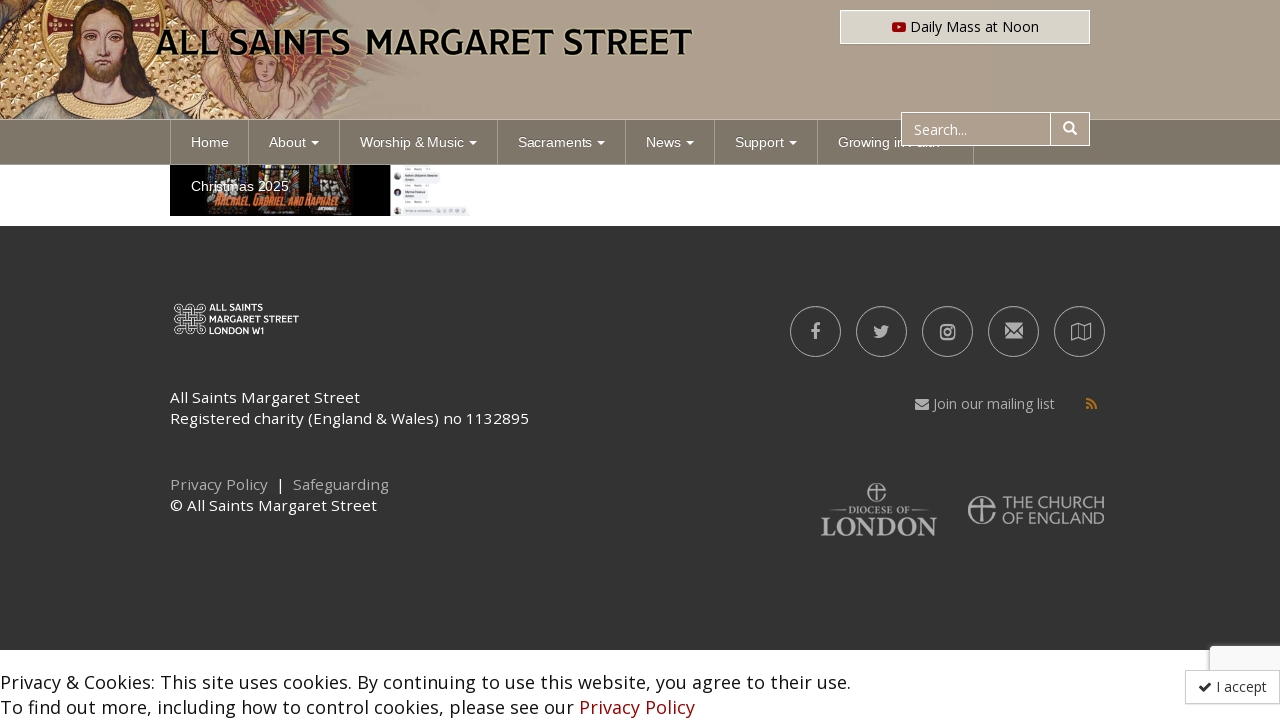

--- FILE ---
content_type: text/html; charset=UTF-8
request_url: https://asms.uk/about/news/weekly-email-trinity-16-2/screen-shot-2022-09-29-at-22-01-52/
body_size: 9556
content:

<!DOCTYPE html>
<html ><head>


	<meta http-equiv="X-UA-Compatible" content="IE=edge">
    <meta name="viewport" content="width=device-width, initial-scale=1.0, maximum-scale=1.0, user-scalable=no">
    <!-- The above 3 meta tags *must* come first in the head; any other head content must come *after* these tags -->
    <meta name="description" content="">
	<meta name="keywords" content="Anglican, Church of England">
    <meta name="author" content="">
	<meta name="google-site-verification" content="All Saints Margaret Street" />






<!--
====================================
	FACEBOOK
====================================
-->




	<fb:share-button class="url">
		<meta name="medium" content="website"/>
		<meta name="title" content="Screen Shot 2022-09-29 at 22.01.52"/> 
	<link rel="target_url" href="https://asms.uk/about/news/weekly-email-trinity-16-2/screen-shot-2022-09-29-at-22-01-52/?i=155098508" /> 
	<link rel="image_src" href=""  /> 



	</fb:share-button>


	<meta property="og:title" content="Screen Shot 2022-09-29 at 22.01.52"/>
	<meta property="og:app_id" content="346015572710746"/>
	<meta property="og:type" content="website"/>
	<meta property="og:url" content="https://asms.uk/about/news/weekly-email-trinity-16-2/screen-shot-2022-09-29-at-22-01-52/"/>
	<meta property="og:image" content=""/>
	<meta property="og:site_name" content="All Saints Margaret Street"/>
	<meta property="og:description" content=""/>
	
	<link rel="apple-touch-icon" sizes="180x180" href="/apple-touch-icon.png">
	<link rel="icon" type="image/png" sizes="32x32" href="/favicon-32x32.png">
	<link rel="icon" type="image/png" sizes="16x16" href="/favicon-16x16.png">
	<link rel="manifest" href="/site.webmanifest">
	<link rel="mask-icon" href="/safari-pinned-tab.svg" color="#990000">
	<meta name="msapplication-TileColor" content="#990000">
	<meta name="theme-color" content="#990000">



	
		<!-- All in One SEO 4.7.1.1 - aioseo.com -->
		<meta name="robots" content="max-image-preview:large" />
		<meta name="google-site-verification" content="google5370c2ef9fa5d179" />
		<link rel="canonical" href="https://asms.uk/about/news/weekly-email-trinity-16-2/screen-shot-2022-09-29-at-22-01-52/" />
		<meta name="generator" content="All in One SEO (AIOSEO) 4.7.1.1" />
		<meta property="og:locale" content="en_GB" />
		<meta property="og:site_name" content="All Saints Margaret Street | An Anglo-Catholic Church of England in central London" />
		<meta property="og:type" content="article" />
		<meta property="og:title" content="Screen Shot 2022-09-29 at 22.01.52 | All Saints Margaret Street" />
		<meta property="og:url" content="https://asms.uk/about/news/weekly-email-trinity-16-2/screen-shot-2022-09-29-at-22-01-52/" />
		<meta property="article:published_time" content="2022-09-29T21:13:02+01:00" />
		<meta property="article:modified_time" content="2022-09-29T21:13:02+01:00" />
		<meta name="twitter:card" content="summary" />
		<meta name="twitter:title" content="Screen Shot 2022-09-29 at 22.01.52 | All Saints Margaret Street" />
		<script type="application/ld+json" class="aioseo-schema">
			{"@context":"https:\/\/schema.org","@graph":[{"@type":"BreadcrumbList","@id":"https:\/\/asms.uk\/about\/news\/weekly-email-trinity-16-2\/screen-shot-2022-09-29-at-22-01-52\/#breadcrumblist","itemListElement":[{"@type":"ListItem","@id":"https:\/\/asms.uk\/#listItem","position":1,"name":"Home","item":"https:\/\/asms.uk\/","nextItem":"https:\/\/asms.uk\/about\/news\/weekly-email-trinity-16-2\/screen-shot-2022-09-29-at-22-01-52\/#listItem"},{"@type":"ListItem","@id":"https:\/\/asms.uk\/about\/news\/weekly-email-trinity-16-2\/screen-shot-2022-09-29-at-22-01-52\/#listItem","position":2,"name":"Screen Shot 2022-09-29 at 22.01.52","previousItem":"https:\/\/asms.uk\/#listItem"}]},{"@type":"ItemPage","@id":"https:\/\/asms.uk\/about\/news\/weekly-email-trinity-16-2\/screen-shot-2022-09-29-at-22-01-52\/#itempage","url":"https:\/\/asms.uk\/about\/news\/weekly-email-trinity-16-2\/screen-shot-2022-09-29-at-22-01-52\/","name":"Screen Shot 2022-09-29 at 22.01.52 | All Saints Margaret Street","inLanguage":"en-GB","isPartOf":{"@id":"https:\/\/asms.uk\/#website"},"breadcrumb":{"@id":"https:\/\/asms.uk\/about\/news\/weekly-email-trinity-16-2\/screen-shot-2022-09-29-at-22-01-52\/#breadcrumblist"},"author":{"@id":"https:\/\/asms.uk\/author\/peterbanthony\/#author"},"creator":{"@id":"https:\/\/asms.uk\/author\/peterbanthony\/#author"},"datePublished":"2022-09-29T22:13:02+01:00","dateModified":"2022-09-29T22:13:02+01:00"},{"@type":"Organization","@id":"https:\/\/asms.uk\/#organization","name":"All Saints Margaret Street","description":"An Anglo-Catholic Church of England in central London","url":"https:\/\/asms.uk\/","logo":{"@type":"ImageObject","url":"https:\/\/asms.uk\/wp-content\/uploads\/2020\/02\/logo-square-lg.png","@id":"https:\/\/asms.uk\/about\/news\/weekly-email-trinity-16-2\/screen-shot-2022-09-29-at-22-01-52\/#organizationLogo","width":512,"height":512},"image":{"@id":"https:\/\/asms.uk\/about\/news\/weekly-email-trinity-16-2\/screen-shot-2022-09-29-at-22-01-52\/#organizationLogo"}},{"@type":"Person","@id":"https:\/\/asms.uk\/author\/peterbanthony\/#author","url":"https:\/\/asms.uk\/author\/peterbanthony\/","name":"Peter Anthony","image":{"@type":"ImageObject","@id":"https:\/\/asms.uk\/about\/news\/weekly-email-trinity-16-2\/screen-shot-2022-09-29-at-22-01-52\/#authorImage","url":"https:\/\/secure.gravatar.com\/avatar\/f2bc97dd9a695332873496ed9aa3658ecaca4474429370d0a11009aac942af80?s=96&d=mm&r=g","width":96,"height":96,"caption":"Peter Anthony"}},{"@type":"WebSite","@id":"https:\/\/asms.uk\/#website","url":"https:\/\/asms.uk\/","name":"All Saints Margaret Street","description":"An Anglo-Catholic Church of England in central London","inLanguage":"en-GB","publisher":{"@id":"https:\/\/asms.uk\/#organization"}}]}
		</script>
		<!-- All in One SEO -->

<link rel='dns-prefetch' href='//stats.wp.com' />
<link rel='dns-prefetch' href='//cdn.datatables.net' />
<link rel="alternate" type="application/rss+xml" title="All Saints Margaret Street &raquo; Screen Shot 2022-09-29 at 22.01.52 Comments Feed" href="https://asms.uk/about/news/weekly-email-trinity-16-2/screen-shot-2022-09-29-at-22-01-52/feed/" />
<link rel="alternate" title="oEmbed (JSON)" type="application/json+oembed" href="https://asms.uk/wp-json/oembed/1.0/embed?url=https%3A%2F%2Fasms.uk%2Fabout%2Fnews%2Fweekly-email-trinity-16-2%2Fscreen-shot-2022-09-29-at-22-01-52%2F" />
<link rel="alternate" title="oEmbed (XML)" type="text/xml+oembed" href="https://asms.uk/wp-json/oembed/1.0/embed?url=https%3A%2F%2Fasms.uk%2Fabout%2Fnews%2Fweekly-email-trinity-16-2%2Fscreen-shot-2022-09-29-at-22-01-52%2F&#038;format=xml" />
<style id='wp-img-auto-sizes-contain-inline-css' type='text/css'>
img:is([sizes=auto i],[sizes^="auto," i]){contain-intrinsic-size:3000px 1500px}
/*# sourceURL=wp-img-auto-sizes-contain-inline-css */
</style>
<link rel='stylesheet' id='wp-block-library-css' href='https://asms.uk/wp-includes/css/dist/block-library/style.min.css?ver=6.9' type='text/css' media='all' />
<style id='global-styles-inline-css' type='text/css'>
:root{--wp--preset--aspect-ratio--square: 1;--wp--preset--aspect-ratio--4-3: 4/3;--wp--preset--aspect-ratio--3-4: 3/4;--wp--preset--aspect-ratio--3-2: 3/2;--wp--preset--aspect-ratio--2-3: 2/3;--wp--preset--aspect-ratio--16-9: 16/9;--wp--preset--aspect-ratio--9-16: 9/16;--wp--preset--color--black: #000000;--wp--preset--color--cyan-bluish-gray: #abb8c3;--wp--preset--color--white: #ffffff;--wp--preset--color--pale-pink: #f78da7;--wp--preset--color--vivid-red: #cf2e2e;--wp--preset--color--luminous-vivid-orange: #ff6900;--wp--preset--color--luminous-vivid-amber: #fcb900;--wp--preset--color--light-green-cyan: #7bdcb5;--wp--preset--color--vivid-green-cyan: #00d084;--wp--preset--color--pale-cyan-blue: #8ed1fc;--wp--preset--color--vivid-cyan-blue: #0693e3;--wp--preset--color--vivid-purple: #9b51e0;--wp--preset--gradient--vivid-cyan-blue-to-vivid-purple: linear-gradient(135deg,rgb(6,147,227) 0%,rgb(155,81,224) 100%);--wp--preset--gradient--light-green-cyan-to-vivid-green-cyan: linear-gradient(135deg,rgb(122,220,180) 0%,rgb(0,208,130) 100%);--wp--preset--gradient--luminous-vivid-amber-to-luminous-vivid-orange: linear-gradient(135deg,rgb(252,185,0) 0%,rgb(255,105,0) 100%);--wp--preset--gradient--luminous-vivid-orange-to-vivid-red: linear-gradient(135deg,rgb(255,105,0) 0%,rgb(207,46,46) 100%);--wp--preset--gradient--very-light-gray-to-cyan-bluish-gray: linear-gradient(135deg,rgb(238,238,238) 0%,rgb(169,184,195) 100%);--wp--preset--gradient--cool-to-warm-spectrum: linear-gradient(135deg,rgb(74,234,220) 0%,rgb(151,120,209) 20%,rgb(207,42,186) 40%,rgb(238,44,130) 60%,rgb(251,105,98) 80%,rgb(254,248,76) 100%);--wp--preset--gradient--blush-light-purple: linear-gradient(135deg,rgb(255,206,236) 0%,rgb(152,150,240) 100%);--wp--preset--gradient--blush-bordeaux: linear-gradient(135deg,rgb(254,205,165) 0%,rgb(254,45,45) 50%,rgb(107,0,62) 100%);--wp--preset--gradient--luminous-dusk: linear-gradient(135deg,rgb(255,203,112) 0%,rgb(199,81,192) 50%,rgb(65,88,208) 100%);--wp--preset--gradient--pale-ocean: linear-gradient(135deg,rgb(255,245,203) 0%,rgb(182,227,212) 50%,rgb(51,167,181) 100%);--wp--preset--gradient--electric-grass: linear-gradient(135deg,rgb(202,248,128) 0%,rgb(113,206,126) 100%);--wp--preset--gradient--midnight: linear-gradient(135deg,rgb(2,3,129) 0%,rgb(40,116,252) 100%);--wp--preset--font-size--small: 13px;--wp--preset--font-size--medium: 20px;--wp--preset--font-size--large: 36px;--wp--preset--font-size--x-large: 42px;--wp--preset--spacing--20: 0.44rem;--wp--preset--spacing--30: 0.67rem;--wp--preset--spacing--40: 1rem;--wp--preset--spacing--50: 1.5rem;--wp--preset--spacing--60: 2.25rem;--wp--preset--spacing--70: 3.38rem;--wp--preset--spacing--80: 5.06rem;--wp--preset--shadow--natural: 6px 6px 9px rgba(0, 0, 0, 0.2);--wp--preset--shadow--deep: 12px 12px 50px rgba(0, 0, 0, 0.4);--wp--preset--shadow--sharp: 6px 6px 0px rgba(0, 0, 0, 0.2);--wp--preset--shadow--outlined: 6px 6px 0px -3px rgb(255, 255, 255), 6px 6px rgb(0, 0, 0);--wp--preset--shadow--crisp: 6px 6px 0px rgb(0, 0, 0);}:where(.is-layout-flex){gap: 0.5em;}:where(.is-layout-grid){gap: 0.5em;}body .is-layout-flex{display: flex;}.is-layout-flex{flex-wrap: wrap;align-items: center;}.is-layout-flex > :is(*, div){margin: 0;}body .is-layout-grid{display: grid;}.is-layout-grid > :is(*, div){margin: 0;}:where(.wp-block-columns.is-layout-flex){gap: 2em;}:where(.wp-block-columns.is-layout-grid){gap: 2em;}:where(.wp-block-post-template.is-layout-flex){gap: 1.25em;}:where(.wp-block-post-template.is-layout-grid){gap: 1.25em;}.has-black-color{color: var(--wp--preset--color--black) !important;}.has-cyan-bluish-gray-color{color: var(--wp--preset--color--cyan-bluish-gray) !important;}.has-white-color{color: var(--wp--preset--color--white) !important;}.has-pale-pink-color{color: var(--wp--preset--color--pale-pink) !important;}.has-vivid-red-color{color: var(--wp--preset--color--vivid-red) !important;}.has-luminous-vivid-orange-color{color: var(--wp--preset--color--luminous-vivid-orange) !important;}.has-luminous-vivid-amber-color{color: var(--wp--preset--color--luminous-vivid-amber) !important;}.has-light-green-cyan-color{color: var(--wp--preset--color--light-green-cyan) !important;}.has-vivid-green-cyan-color{color: var(--wp--preset--color--vivid-green-cyan) !important;}.has-pale-cyan-blue-color{color: var(--wp--preset--color--pale-cyan-blue) !important;}.has-vivid-cyan-blue-color{color: var(--wp--preset--color--vivid-cyan-blue) !important;}.has-vivid-purple-color{color: var(--wp--preset--color--vivid-purple) !important;}.has-black-background-color{background-color: var(--wp--preset--color--black) !important;}.has-cyan-bluish-gray-background-color{background-color: var(--wp--preset--color--cyan-bluish-gray) !important;}.has-white-background-color{background-color: var(--wp--preset--color--white) !important;}.has-pale-pink-background-color{background-color: var(--wp--preset--color--pale-pink) !important;}.has-vivid-red-background-color{background-color: var(--wp--preset--color--vivid-red) !important;}.has-luminous-vivid-orange-background-color{background-color: var(--wp--preset--color--luminous-vivid-orange) !important;}.has-luminous-vivid-amber-background-color{background-color: var(--wp--preset--color--luminous-vivid-amber) !important;}.has-light-green-cyan-background-color{background-color: var(--wp--preset--color--light-green-cyan) !important;}.has-vivid-green-cyan-background-color{background-color: var(--wp--preset--color--vivid-green-cyan) !important;}.has-pale-cyan-blue-background-color{background-color: var(--wp--preset--color--pale-cyan-blue) !important;}.has-vivid-cyan-blue-background-color{background-color: var(--wp--preset--color--vivid-cyan-blue) !important;}.has-vivid-purple-background-color{background-color: var(--wp--preset--color--vivid-purple) !important;}.has-black-border-color{border-color: var(--wp--preset--color--black) !important;}.has-cyan-bluish-gray-border-color{border-color: var(--wp--preset--color--cyan-bluish-gray) !important;}.has-white-border-color{border-color: var(--wp--preset--color--white) !important;}.has-pale-pink-border-color{border-color: var(--wp--preset--color--pale-pink) !important;}.has-vivid-red-border-color{border-color: var(--wp--preset--color--vivid-red) !important;}.has-luminous-vivid-orange-border-color{border-color: var(--wp--preset--color--luminous-vivid-orange) !important;}.has-luminous-vivid-amber-border-color{border-color: var(--wp--preset--color--luminous-vivid-amber) !important;}.has-light-green-cyan-border-color{border-color: var(--wp--preset--color--light-green-cyan) !important;}.has-vivid-green-cyan-border-color{border-color: var(--wp--preset--color--vivid-green-cyan) !important;}.has-pale-cyan-blue-border-color{border-color: var(--wp--preset--color--pale-cyan-blue) !important;}.has-vivid-cyan-blue-border-color{border-color: var(--wp--preset--color--vivid-cyan-blue) !important;}.has-vivid-purple-border-color{border-color: var(--wp--preset--color--vivid-purple) !important;}.has-vivid-cyan-blue-to-vivid-purple-gradient-background{background: var(--wp--preset--gradient--vivid-cyan-blue-to-vivid-purple) !important;}.has-light-green-cyan-to-vivid-green-cyan-gradient-background{background: var(--wp--preset--gradient--light-green-cyan-to-vivid-green-cyan) !important;}.has-luminous-vivid-amber-to-luminous-vivid-orange-gradient-background{background: var(--wp--preset--gradient--luminous-vivid-amber-to-luminous-vivid-orange) !important;}.has-luminous-vivid-orange-to-vivid-red-gradient-background{background: var(--wp--preset--gradient--luminous-vivid-orange-to-vivid-red) !important;}.has-very-light-gray-to-cyan-bluish-gray-gradient-background{background: var(--wp--preset--gradient--very-light-gray-to-cyan-bluish-gray) !important;}.has-cool-to-warm-spectrum-gradient-background{background: var(--wp--preset--gradient--cool-to-warm-spectrum) !important;}.has-blush-light-purple-gradient-background{background: var(--wp--preset--gradient--blush-light-purple) !important;}.has-blush-bordeaux-gradient-background{background: var(--wp--preset--gradient--blush-bordeaux) !important;}.has-luminous-dusk-gradient-background{background: var(--wp--preset--gradient--luminous-dusk) !important;}.has-pale-ocean-gradient-background{background: var(--wp--preset--gradient--pale-ocean) !important;}.has-electric-grass-gradient-background{background: var(--wp--preset--gradient--electric-grass) !important;}.has-midnight-gradient-background{background: var(--wp--preset--gradient--midnight) !important;}.has-small-font-size{font-size: var(--wp--preset--font-size--small) !important;}.has-medium-font-size{font-size: var(--wp--preset--font-size--medium) !important;}.has-large-font-size{font-size: var(--wp--preset--font-size--large) !important;}.has-x-large-font-size{font-size: var(--wp--preset--font-size--x-large) !important;}
/*# sourceURL=global-styles-inline-css */
</style>

<style id='classic-theme-styles-inline-css' type='text/css'>
/*! This file is auto-generated */
.wp-block-button__link{color:#fff;background-color:#32373c;border-radius:9999px;box-shadow:none;text-decoration:none;padding:calc(.667em + 2px) calc(1.333em + 2px);font-size:1.125em}.wp-block-file__button{background:#32373c;color:#fff;text-decoration:none}
/*# sourceURL=/wp-includes/css/classic-themes.min.css */
</style>
<link rel='stylesheet' id='contact-form-7-css' href='https://asms.uk/wp-content/plugins/contact-form-7/includes/css/styles.css?ver=6.1.4' type='text/css' media='all' />
<link rel='stylesheet' id='bootstrap-css' href='https://asms.uk/wp-content/themes/asms/css/bootstrap.min.css?ver=6.9' type='text/css' media='all' />
<link rel='stylesheet' id='bootstrap-theme-css' href='https://asms.uk/wp-content/themes/asms/css/bootstrap-theme.min.css?ver=6.9' type='text/css' media='all' />
<link rel='stylesheet' id='carousel-css' href='https://asms.uk/wp-content/themes/asms/css/carousel.css?ver=6.9' type='text/css' media='all' />
<link rel='stylesheet' id='ie10-viewport-bug-workaround-css' href='https://asms.uk/wp-content/themes/asms/css/ie10-viewport-bug-workaround.css?ver=6.9' type='text/css' media='all' />
<link rel='stylesheet' id='datatables-css' href='https://cdn.datatables.net/v/bs/dt-1.10.18/af-2.3.2/fh-3.1.4/r-2.2.2/datatables.min.css?ver=6.9' type='text/css' media='all' />
<link rel='stylesheet' id='navbar-fixed-top-css' href='https://asms.uk/wp-content/themes/asms/css/navbar-fixed-top.css?ver=6.9' type='text/css' media='all' />
<link rel='stylesheet' id='asms-css' href='https://asms.uk/wp-content/themes/asms/css/asms.css?ver=6.9' type='text/css' media='all' />
<link rel='stylesheet' id='fontawesome-css' href='https://asms.uk/wp-content/themes/asms/css/font-awesome.min.css?ver=6.9' type='text/css' media='all' />
<link rel='stylesheet' id='calendar-css' href='https://asms.uk/wp-content/themes/asms/css/calendar.css?ver=6.9' type='text/css' media='all' />
<link rel='stylesheet' id='bootstrap-switch-css' href='https://asms.uk/wp-content/themes/asms/css/bootstrap-switch.min.css?ver=6.9' type='text/css' media='all' />
<link rel='stylesheet' id='fullpage1-css' href='https://asms.uk/wp-content/themes/asms/css/fullpage/fullpage.css?ver=6.9' type='text/css' media='all' />
<link rel='stylesheet' id='fullpage2-css' href='https://asms.uk/wp-content/themes/asms/css/fullpage/examples.css?ver=6.9' type='text/css' media='all' />
<link rel='stylesheet' id='slider-css' href='https://asms.uk/wp-content/themes/asms/css/bootstrap-slider/bootstrap-slider.min.css?ver=6.9' type='text/css' media='all' />
<link rel='stylesheet' id='my-bootstrap-menu-custom-styles-css' href='https://asms.uk/wp-content/plugins/my-bootstrap-menu/inc/css/bootstrap.custom.css?ver=7918' type='text/css' media='all' />
<link rel='stylesheet' id='my-bootstrap-submenu-styles-css' href='https://asms.uk/wp-content/plugins/my-bootstrap-menu/inc/css/bootstrap.submenu.css?ver=3532' type='text/css' media='all' />
<script type="text/javascript" src="https://asms.uk/wp-includes/js/jquery/jquery.min.js?ver=3.7.1" id="jquery-core-js"></script>
<script type="text/javascript" src="https://asms.uk/wp-includes/js/jquery/jquery-migrate.min.js?ver=3.4.1" id="jquery-migrate-js"></script>
<script type="text/javascript" src="https://asms.uk/wp-content/themes/asms/js/asms.js?ver=1" id="asms-js"></script>
<script type="text/javascript" src="https://asms.uk/wp-content/themes/asms/js/bootstrap.min.js?ver=6.9" id="carousel-js"></script>
<script type="text/javascript" src="https://asms.uk/wp-content/themes/asms/js/html5shiv.min.js?ver=1" id="html5shiv-js"></script>
<script type="text/javascript" src="https://asms.uk/wp-content/themes/asms/js/banner-scroll.js?ver=1" id="banner-scroll-js"></script>
<script type="text/javascript" src="https://asms.uk/wp-content/themes/asms/js/ie10-viewport-bug-workaround.js?ver=1" id="ie10-viewport-bug-workaround-js"></script>
<script type="text/javascript" src="https://asms.uk/wp-content/themes/asms/js/calendar.js?ver=1" id="calendar-js"></script>
<script type="text/javascript" src="https://asms.uk/wp-content/themes/asms/js/bootstrap-switch.min.js?ver=1" id="bootstrap-switch-js"></script>
<script type="text/javascript" src="https://asms.uk/wp-content/themes/asms/js/bootstrap-slider/bootstrap-slider.min.js?ver=1" id="slider-js"></script>
<script type="text/javascript" src="https://asms.uk/wp-content/plugins/my-bootstrap-menu/inc/js/bootstrap.custom.js?ver=6258" id="my-bootstrap-menu-custom-scripts-js"></script>
<link rel="https://api.w.org/" href="https://asms.uk/wp-json/" /><link rel="alternate" title="JSON" type="application/json" href="https://asms.uk/wp-json/wp/v2/media/8537" /><link rel="EditURI" type="application/rsd+xml" title="RSD" href="https://asms.uk/xmlrpc.php?rsd" />
<meta name="generator" content="WordPress 6.9" />
<link rel='shortlink' href='https://asms.uk/?p=8537' />
	<style>img#wpstats{display:none}</style>
				<style type="text/css" id="wp-custom-css">
			#page-hero, #page-hero-m, .carousel-inner > .item > .img, .carousel-inner > .item > a > .img {
	background-attachment:scroll;	
}

		</style>
			
	
	<!--[if IE]>
	<style>
		body { background:#ffcc00;}
		.ieonly {
			display:inline-block !important;
		}
		.notie {
			display:none;
		}
	</style>
	<![endif]-->
	
	
	<title>All Saints Margaret Street | Screen Shot 2022-09-29 at 22.01.52</title>

	<script type="text/javascript" src="https://cdn.datatables.net/v/bs/dt-1.10.18/af-2.3.2/fh-3.1.4/r-2.2.2/datatables.min.js"></script>



		
</head>

<body class="about"> 


	<div id="fb-root"></div>
	<script>(function(d, s, id) {
	  var js, fjs = d.getElementsByTagName(s)[0];
	  if (d.getElementById(id)) return;
	  js = d.createElement(s); js.id = id;
	  js.src = "//connect.facebook.net/en_GB/sdk.js#xfbml=1&version=v2.8";
	  fjs.parentNode.insertBefore(js, fjs);
	}(document, 'script', 'facebook-jssdk'));</script>
	
	
	
					
		<div id="privacy_alert" class="privacy_alert bg-white">
		<div><div class="hide-on-button" data-hide-timeout="30" data-consent-expiration="360" id="eu-cookie-law">
				<button class="btn btn-default pull-right" id="cookie_accept"><i class="fa fa-check" aria-hidden="true"></i>&nbsp;I accept</button>
				Privacy &amp; Cookies: This site uses cookies. By continuing to use this website, you agree to their use. <br>
				To find out more, including how to control cookies, please see our	<a href="http://kcmtw.org/about/privacy/">Privacy Policy</a>
			</div>
		</div>
	</div>
						



		<header class="header cf">
			<div class="container" style="position: relative;">
				
				<!-- <div class="row"> -->
					<div class="col-sm-12" id="nav_top">
						
						
						
						
						<h1 class="page-header hidden-xs hidden-sm"><a href="https://asms.uk"><span class="title-text">All Saints Margaret St<span class="hidden-xxs">reet</span><span class="visible-xxs">.</span></span></a></h1>
						
						
						
						
						<!-- Static navbar -->
													<div id="" class="primary-sidebar widget-area" role="complementary">
								<div><!-- My Bootstrap Menu Navbar - Start -->
	<nav class='navbar navbar-inverse navbar-fixed-top' role='navigation'> 
		<div class='navbar-inner'>
			<div class='container'>
				<div class='navbar-header'>
					<button type='button'
                        class='navbar-toggle'
                        data-toggle='collapse'
                        data-target='#menu_my_bootstrap_menu_settings_top-nav'
                        aria-expanded='false'>
						<span class='sr-only'>Toggle navigation</span>
						<span class='icon-bar'></span>
						<span class='icon-bar'></span>
						<span class='icon-bar'></span>
					</button>
					<a class='navbar-brand visible-xs ' href='https://asms.uk/'>
						<img src='https://asms.uk/wp-content/uploads/2020/01/footer-logo.png'    height='30'  width='auto'>
					</a>
				</div> <!-- close navbar-header--> 
				<div class='collapse navbar-collapse' id='menu_my_bootstrap_menu_settings_top-nav'>
					<a class='navbar-brand hidden-xs navbar-left ' href='https://asms.uk/'>
						<img src='https://asms.uk/wp-content/uploads/2020/01/footer-logo.png'    height='30'  width='auto'>
					</a>
<!-- My Bootstrap Menu Navbar - Walker -->
<div id="menu_my_bootstrap_menu_settings_top-nav_container" class="menu_my_bootstrap_menu_settings_top-nav_container_class"><ul id='menu_my_bootstrap_menu_settings_top-nav_outer_list' class='  navbar-nav nav navbar-left'>
 <li  id="menu-item-684" class='menu-item menu-item-type-post_type menu-item-object-page menu-item-home menu-item-684' >
<a title="Home" href="https://asms.uk/" tabindex="-1">Home</a></li>
<li  id="menu-item-685" class='menu-item menu-item-type-post_type menu-item-object-page menu-item-has-children menu-item-685 dropdown' >
<a title="About" data-toggle="dropdown" role="button" aria-haspopup="true" aria-expanded="false" class=" dropdown-toggle">About<span class='caret dropdown-toggle'></span> </a>
<ul role='menu' class='dropdown-menu '>
	<li  id="menu-item--11" class='menu-item menu-item-type-post_type menu-item-object-page menu-item--11' >
	<a title="Electoral Roll 2025" href="https://asms.uk/about/electoral-roll-2025/" tabindex="-1">Electoral Roll 2025</a></li>
	<li  id="menu-item--12" class='menu-item menu-item-type-post_type menu-item-object-page menu-item--12' >
	<a title="Contact" href="https://asms.uk/about/contact/" tabindex="-1">Contact</a></li>
	<li  id="menu-item--13" class='menu-item menu-item-type-post_type menu-item-object-page menu-item--13' >
	<a title="Who&#039;s who" href="https://asms.uk/about/whos-who/" tabindex="-1">Who&#8217;s who</a></li>
	<li  id="menu-item--14" class='menu-item menu-item-type-post_type menu-item-object-page menu-item--14' >
	<a title="Map" href="https://asms.uk/about/map/" tabindex="-1">Map</a></li>
	<li  id="menu-item--15" class='menu-item menu-item-type-post_type menu-item-object-page menu-item--15' >
	<a title="History and Architecture" href="https://asms.uk/about/history/" tabindex="-1">History and Architecture</a></li>
	<li  id="menu-item--16" class='menu-item menu-item-type-post_type menu-item-object-page menu-item--16' >
	<a title="The Church Interior" href="https://asms.uk/about/interior/" tabindex="-1">The Church Interior</a></li>
</ul>
</li>
<li  id="menu-item-686" class='menu-item menu-item-type-post_type menu-item-object-page menu-item-has-children menu-item-686 dropdown' >
<a title="Worship &amp; Music" data-toggle="dropdown" role="button" aria-haspopup="true" aria-expanded="false" class=" dropdown-toggle">Worship &#038; Music<span class='caret dropdown-toggle'></span> </a>
<ul role='menu' class='dropdown-menu '>
	<li  id="menu-item--17" class='menu-item menu-item-type-post_type menu-item-object-page menu-item--17' >
	<a title="Service Times and Calendar" href="https://asms.uk/worship/calendar/" tabindex="-1">Service Times and Calendar</a></li>
	<li  id="menu-item--18" class='menu-item menu-item-type-post_type menu-item-object-page menu-item--18' >
	<a title="Online Worship" href="https://asms.uk/worship/online/" tabindex="-1">Online Worship</a></li>
	<li  id="menu-item--19" class='menu-item menu-item-type-post_type menu-item-object-page menu-item--19' >
	<a title="Sermons" href="https://asms.uk/worship/sermons/" tabindex="-1">Sermons</a></li>
	<li  id="menu-item--20" class='menu-item menu-item-type-post_type menu-item-object-page menu-item--20' >
	<a title="The Choir" href="https://asms.uk/worship/choir/" tabindex="-1">The Choir</a></li>
	<li  id="menu-item--21" class='menu-item menu-item-type-post_type menu-item-object-page menu-item--21' >
	<a title="Music List" href="https://asms.uk/worship/music-list/" tabindex="-1">Music List</a></li>
	<li  id="menu-item--22" class='menu-item menu-item-type-post_type menu-item-object-page menu-item--22' >
	<a title="Walsingham Cell" href="https://asms.uk/worship/walsingham/" tabindex="-1">Walsingham Cell</a></li>
</ul>
</li>
<li  id="menu-item-742" class='menu-item menu-item-type-post_type menu-item-object-page menu-item-has-children menu-item-742 dropdown' >
<a title="Sacraments" data-toggle="dropdown" role="button" aria-haspopup="true" aria-expanded="false" class=" dropdown-toggle">Sacraments<span class='caret dropdown-toggle'></span> </a>
<ul role='menu' class='dropdown-menu '>
	<li  id="menu-item--23" class='menu-item menu-item-type-post_type menu-item-object-page menu-item--23' >
	<a title="Baptism" href="https://asms.uk/sacraments/baptism/" tabindex="-1">Baptism</a></li>
	<li  id="menu-item--24" class='menu-item menu-item-type-post_type menu-item-object-page menu-item--24' >
	<a title="Confession" href="https://asms.uk/sacraments/confession/" tabindex="-1">Confession</a></li>
	<li  id="menu-item--25" class='menu-item menu-item-type-post_type menu-item-object-page menu-item--25' >
	<a title="Funerals" href="https://asms.uk/sacraments/funerals/" tabindex="-1">Funerals</a></li>
	<li  id="menu-item--26" class='menu-item menu-item-type-post_type menu-item-object-page menu-item--26' >
	<a title="Getting Married" href="https://asms.uk/sacraments/weddings/" tabindex="-1">Getting Married</a></li>
</ul>
</li>
<li  id="menu-item-689" class='menu-item menu-item-type-post_type menu-item-object-page menu-item-has-children menu-item-689 dropdown' >
<a title="News" data-toggle="dropdown" role="button" aria-haspopup="true" aria-expanded="false" class=" dropdown-toggle">News<span class='caret dropdown-toggle'></span> </a>
<ul role='menu' class='dropdown-menu '>
	<li  id="menu-item-706" class='menu-item menu-item-type-post_type menu-item-object-page menu-item-706' >
	<a title="Parish News" href="https://asms.uk/news/" tabindex="-1">Parish News</a></li>
	<li  id="menu-item-3573" class='menu-item menu-item-type-post_type menu-item-object-page menu-item-3573' >
	<a title="Social Media" href="https://asms.uk/news/social-media/" tabindex="-1">Social Media</a></li>
</ul>
</li>
<li  id="menu-item-692" class='menu-item menu-item-type-post_type menu-item-object-page menu-item-has-children menu-item-692 dropdown' >
<a title="Support" data-toggle="dropdown" role="button" aria-haspopup="true" aria-expanded="false" class=" dropdown-toggle">Support<span class='caret dropdown-toggle'></span> </a>
<ul role='menu' class='dropdown-menu '>
	<li  id="menu-item--27" class='menu-item menu-item-type-post_type menu-item-object-page menu-item--27' >
	<a title="American Friends of All Saints&#039;" href="https://asms.uk/support/american-friends-of-all-saints/" tabindex="-1">American Friends of All Saints&#039;</a></li>
	<li  id="menu-item--28" class='menu-item menu-item-type-post_type menu-item-object-page menu-item--28' >
	<a title="Donate" href="https://asms.uk/support/donate/" tabindex="-1">Donate</a></li>
	<li  id="menu-item--29" class='menu-item menu-item-type-post_type menu-item-object-page menu-item--29' >
	<a title="All Saints Foundation" href="https://asms.uk/support/foundation/" tabindex="-1">All Saints Foundation</a></li>
	<li  id="menu-item--30" class='menu-item menu-item-type-post_type menu-item-object-page menu-item--30' >
	<a title="Friends of All Saints" href="https://asms.uk/support/friends/" tabindex="-1">Friends of All Saints</a></li>
	<li  id="menu-item--31" class='menu-item menu-item-type-post_type menu-item-object-page menu-item--31' >
	<a title="Choir and Music Trust Fund" href="https://asms.uk/support/music-trust/" tabindex="-1">Choir and Music Trust Fund</a></li>
</ul>
</li>
<li  id="menu-item-6273" class='menu-item menu-item-type-post_type menu-item-object-page menu-item-has-children menu-item-6273 dropdown' >
<a title="Growing in Faith" data-toggle="dropdown" role="button" aria-haspopup="true" aria-expanded="false" class=" dropdown-toggle">Growing in Faith<span class='caret dropdown-toggle'></span> </a>
<ul role='menu' class='dropdown-menu '>
	<li  id="menu-item--32" class='menu-item menu-item-type-post_type menu-item-object-page menu-item--32' >
	<a title="Homelessness work" href="https://asms.uk/growing-in-faith/homelessness-work/" tabindex="-1">Homelessness work</a></li>
	<li  id="menu-item--33" class='menu-item menu-item-type-post_type menu-item-object-page menu-item--33' >
	<a title="Pilgrimage and Retreat 2024" href="https://asms.uk/growing-in-faith/pilgrimage-and-retreat/" tabindex="-1">Pilgrimage and Retreat 2024</a></li>
	<li  id="menu-item--34" class='menu-item menu-item-type-post_type menu-item-object-page menu-item--34' >
	<a title="Study Days and Lectures" href="https://asms.uk/growing-in-faith/study/" tabindex="-1">Study Days and Lectures</a></li>
	<li  id="menu-item--35" class='menu-item menu-item-type-post_type menu-item-object-page menu-item--35' >
	<a title="Online Zoom Theology" href="https://asms.uk/growing-in-faith/zoom/" tabindex="-1">Online Zoom Theology</a></li>
</ul>
</li>
<li  id="menu-item-9023" class='menu-item menu-item-type-post_type menu-item-object-page menu-item-9023' >
<a title="Christmas 2025" href="https://asms.uk/christmas2025/" tabindex="-1">Christmas 2025</a></li>
</ul>
</div>
<!-- My Bootstrap Menu Navbar - Suffix -->
					<div class='navbar-right'>
						<form method='get'
                          id='searchform'
                          action='https://asms.uk/'
                          class='navbar-form'
                          role='search'>
							<div class='input-group'>
								<input type='submit'
                                   id='menu_my_bootstrap_menu_settings_top-nav_search'
                                   value='search'
                                   class='btn form-control hidden' />
								<input class='form-control'
                                   type='text'
                                   size=25
                                   name='s'
                                   id='s'
                                   value='Search...'
                                   onfocus="if(this.value==this.defaultValue)this.value='';"
                                   onblur="if(this.value=='')this.value=this.defaultValue;"/>
								<span class='input-group-btn'>
									<button for='menu_my_bootstrap_menu_settings_top-nav_search'
                                       type='submit'
                                       class='btn '>
										<i class='glyphicon glyphicon-search'></i>
									</button>
								</span>
							</div>
						</form>
					</div>
				</div><!-- navbar-collapse -->
			</div> <!-- class container -->
		</div> <!-- navbar inner -->
	</nav> <!-- nav class -->
<div style='min-height: 28px !important;'></div>
<!-- My Bootstrap Menu Navbar - End -->
</div>							</div><!-- #primary-sidebar -->
												
						
						
						
						
						
					</div>
				<!-- </div> -->
			
			</div>
			
		</header>
		
		
		
		
		
		<div  id="live_video" class="hidden-xs hidden-sm">
			<div class="container">
						<a href="https://www.youtube.com/channel/UCz5geWECwF4qOnv2IGFd7vQ/videos?view=2&flow=grid" class="btn btn-default btn-block border-white fg-black bg-beige pull-right pdf">
							<i class="fa fa-youtube-play fg-red" aria-hidden="true"></i>&nbsp;Daily Mass at Noon 
													</a>
			</div>
		</div>
		
		
		<div class="container">

							
			
<div class="row large-top-buffer">
				<div class="col-sm-9">
						<h2>Screen Shot 2022-09-29 at 22.01.52</h2></div>

					<div class="col-sm-9">
		
						<div class="project-copy">
						<p class="attachment"><a href='https://asms.uk/wp-content/uploads/2022/09/Screen-Shot-2022-09-29-at-22.01.52.png'><img decoding="async" width="300" height="147" src="https://asms.uk/wp-content/uploads/2022/09/Screen-Shot-2022-09-29-at-22.01.52-300x147.png" class="attachment-medium size-medium" alt="" srcset="https://asms.uk/wp-content/uploads/2022/09/Screen-Shot-2022-09-29-at-22.01.52-300x147.png 300w, https://asms.uk/wp-content/uploads/2022/09/Screen-Shot-2022-09-29-at-22.01.52-1024x501.png 1024w, https://asms.uk/wp-content/uploads/2022/09/Screen-Shot-2022-09-29-at-22.01.52-768x376.png 768w, https://asms.uk/wp-content/uploads/2022/09/Screen-Shot-2022-09-29-at-22.01.52-1536x752.png 1536w, https://asms.uk/wp-content/uploads/2022/09/Screen-Shot-2022-09-29-at-22.01.52-2048x1003.png 2048w, https://asms.uk/wp-content/uploads/2022/09/Screen-Shot-2022-09-29-at-22.01.52-1920x940.png 1920w, https://asms.uk/wp-content/uploads/2022/09/Screen-Shot-2022-09-29-at-22.01.52-470x230.png 470w" sizes="(max-width: 300px) 100vw, 300px" /></a></p>
						</div>
		
					</div>

		
									</div>

				<!-- Mobile View -->

				<div class="row top-buffer hidden-lg hidden-md">


					<div class="col-sm-9">
										

									
					
				</div>

				<div class="col-sm-3"></div>

				</div>
				
		</div>
	

<!--WPFC_FOOTER_START-->	
	<script type="speculationrules">
{"prefetch":[{"source":"document","where":{"and":[{"href_matches":"/*"},{"not":{"href_matches":["/wp-*.php","/wp-admin/*","/wp-content/uploads/*","/wp-content/*","/wp-content/plugins/*","/wp-content/themes/asms/*","/*\\?(.+)"]}},{"not":{"selector_matches":"a[rel~=\"nofollow\"]"}},{"not":{"selector_matches":".no-prefetch, .no-prefetch a"}}]},"eagerness":"conservative"}]}
</script>
<script type="text/javascript" src="https://asms.uk/wp-includes/js/dist/hooks.min.js?ver=dd5603f07f9220ed27f1" id="wp-hooks-js"></script>
<script type="text/javascript" src="https://asms.uk/wp-includes/js/dist/i18n.min.js?ver=c26c3dc7bed366793375" id="wp-i18n-js"></script>
<script type="text/javascript" id="wp-i18n-js-after">
/* <![CDATA[ */
wp.i18n.setLocaleData( { 'text direction\u0004ltr': [ 'ltr' ] } );
//# sourceURL=wp-i18n-js-after
/* ]]> */
</script>
<script type="text/javascript" src="https://asms.uk/wp-content/plugins/contact-form-7/includes/swv/js/index.js?ver=6.1.4" id="swv-js"></script>
<script type="text/javascript" id="contact-form-7-js-before">
/* <![CDATA[ */
var wpcf7 = {
    "api": {
        "root": "https:\/\/asms.uk\/wp-json\/",
        "namespace": "contact-form-7\/v1"
    }
};
//# sourceURL=contact-form-7-js-before
/* ]]> */
</script>
<script type="text/javascript" src="https://asms.uk/wp-content/plugins/contact-form-7/includes/js/index.js?ver=6.1.4" id="contact-form-7-js"></script>
<script type="text/javascript" src="https://asms.uk/wp-includes/js/jquery/ui/core.min.js?ver=1.13.3" id="jquery-ui-core-js"></script>
<script type="text/javascript" src="https://asms.uk/wp-includes/js/jquery/ui/menu.min.js?ver=1.13.3" id="jquery-ui-menu-js"></script>
<script type="text/javascript" src="https://asms.uk/wp-includes/js/dist/dom-ready.min.js?ver=f77871ff7694fffea381" id="wp-dom-ready-js"></script>
<script type="text/javascript" id="wp-a11y-js-translations">
/* <![CDATA[ */
( function( domain, translations ) {
	var localeData = translations.locale_data[ domain ] || translations.locale_data.messages;
	localeData[""].domain = domain;
	wp.i18n.setLocaleData( localeData, domain );
} )( "default", {"translation-revision-date":"2025-12-15 12:18:56+0000","generator":"GlotPress\/4.0.3","domain":"messages","locale_data":{"messages":{"":{"domain":"messages","plural-forms":"nplurals=2; plural=n != 1;","lang":"en_GB"},"Notifications":["Notifications"]}},"comment":{"reference":"wp-includes\/js\/dist\/a11y.js"}} );
//# sourceURL=wp-a11y-js-translations
/* ]]> */
</script>
<script type="text/javascript" src="https://asms.uk/wp-includes/js/dist/a11y.min.js?ver=cb460b4676c94bd228ed" id="wp-a11y-js"></script>
<script type="text/javascript" src="https://asms.uk/wp-includes/js/jquery/ui/autocomplete.min.js?ver=1.13.3" id="jquery-ui-autocomplete-js"></script>
<script type="text/javascript" src="https://www.google.com/recaptcha/api.js?render=6LegLYEUAAAAAIgHmHNuLCBFl4pcTTxKzXvPoA0h&amp;ver=3.0" id="google-recaptcha-js"></script>
<script type="text/javascript" src="https://asms.uk/wp-includes/js/dist/vendor/wp-polyfill.min.js?ver=3.15.0" id="wp-polyfill-js"></script>
<script type="text/javascript" id="wpcf7-recaptcha-js-before">
/* <![CDATA[ */
var wpcf7_recaptcha = {
    "sitekey": "6LegLYEUAAAAAIgHmHNuLCBFl4pcTTxKzXvPoA0h",
    "actions": {
        "homepage": "homepage",
        "contactform": "contactform"
    }
};
//# sourceURL=wpcf7-recaptcha-js-before
/* ]]> */
</script>
<script type="text/javascript" src="https://asms.uk/wp-content/plugins/contact-form-7/modules/recaptcha/index.js?ver=6.1.4" id="wpcf7-recaptcha-js"></script>
<script type="text/javascript" id="jetpack-stats-js-before">
/* <![CDATA[ */
_stq = window._stq || [];
_stq.push([ "view", JSON.parse("{\"v\":\"ext\",\"blog\":\"172782506\",\"post\":\"8537\",\"tz\":\"0\",\"srv\":\"asms.uk\",\"j\":\"1:15.3.1\"}") ]);
_stq.push([ "clickTrackerInit", "172782506", "8537" ]);
//# sourceURL=jetpack-stats-js-before
/* ]]> */
</script>
<script type="text/javascript" src="https://stats.wp.com/e-202602.js" id="jetpack-stats-js" defer="defer" data-wp-strategy="defer"></script>


<footer>


       <div class="container">
	   		
			<div class="row visible-xs">
				<div class="col-xs-12">
					<a href="/"><img src="https://asms.uk/wp-content/uploads/2020/01/footer-logo.png" alt="All Saints Margaret Street" id="footer-logo-m" class="img-responsive"></a>
				</div>
			</div>
			
			<div class="padding10">&nbsp;</div>
			
		   <div class="row">
				<div class="hidden-xs col-md-2 col-lg-3 fg-white ">
					<a href="/"><img src="https://asms.uk/wp-content/uploads/2020/01/footer-logo.png" alt="All Saints Margaret Street" id="footer-logoXX" class="img-responsive"></a>
				</div>
				
			   <div class="col-xs-12 col-sm-10  col-lg-9 fg-white text-right">
					
				<div id="footer_social_btns" class="text-right">
					<a class="btn btn-primary  btn-lg btn-circle" href="https://www.facebook.com/AllSaintsMargaretStreet/" target="_blank" rel="tooltip" data-placement="left"  title="Follow us on Facebook"><i class="fa fa-facebook fg-white " aria-hidden="true"></i></a>
					<a class="btn btn-info  btn-lg btn-circle" href="https://twitter.com/ASMSLondon" target="_blank" rel="tooltip" data-placement="top"  title="Follow us on Twitter"><i class="fa fa-twitter fg-white " aria-hidden="true"></i></a>
					<a class="btn btn-default  btn-lg btn-circle" href="https://www.instagram.com/allsaintsmargaretstreet/" target="_blank" rel="tooltip" data-placement="top"  title="Follow us on Instagram"><i class="fa fa-instagram fg-white " aria-hidden="true"></i></a>
					<a class="btn btn-default btn-lg btn-circle" href="/about/contact" rel="tooltip" data-placement="top"  title="Contact us"><i class="glyphicon glyphicon-envelope fg-white" aria-hidden="true"></i></a>
					<a class="btn btn-primary btn-lg btn-circle" href="/about/map"  rel="tooltip" data-placement="top"  title="Map to Margaret Street"><i class="fa fa-map-o fg-white"></i></a>
						
				</div>
			
				
					
			   </div>
			   
			   
		   </div>


			<div class=" hidden-xs">&nbsp;</div>
			
			<div class="row hidden-xs">
				<div class="col-md-6 col-lg-3 fg-white small">
							All Saints Margaret Street<br />
							Registered charity (England & Wales) no 1132895							
				</div>
				<div class="col-md-6 col-lg-9 fg-white text-right">
						<a class="btn btn-link" href="/subscribe">
							<i class="fa fa-envelope" aria-hidden="true"></i>
							Join our mailing list
						</a>
						
						<a class="btn btn-link" href="/rss-feed" rel="tooltip" data-placement="top"  title="RSS feed">
							<i class="fa fa-rss fg-yellow" aria-hidden="true"></i>
						</a>
						
				</div>
			
			</div>
			
		   <div class="padding10">&nbsp;</div>
		   
		   
		   
		  
		   
		   
		   
		  <div class="row hidden-xs">
		   		<div class="col-md-6 fg-white small">
					<a href="/privacy">Privacy Policy</a>
					&nbsp;|&nbsp;
					<a href="/safeguarding">Safeguarding</a><br />
					© All Saints Margaret Street <? echo date('Y');?>
					
				</div>
		   		<div class="col-md-6 fg-white text-right">
					<a href="http://www.london.anglican.org/"><img src="/wp-content/uploads/2020/01/diocese_london.png" alt="Diocese of St London"></a>
					<a href="http://www.churchofengland.org/" target="_blank"><img src="/wp-content/uploads/2020/01/cofe.png" alt="The Church of England"></a>
				</div>
		   </div>
		   
		   
		   
		   
		<div class="padding10">&nbsp;</div>
		   
		   
  </div>
		   
		   
		   
	   </div>





   
</footer>




	

--- FILE ---
content_type: text/html; charset=utf-8
request_url: https://www.google.com/recaptcha/api2/anchor?ar=1&k=6LegLYEUAAAAAIgHmHNuLCBFl4pcTTxKzXvPoA0h&co=aHR0cHM6Ly9hc21zLnVrOjQ0Mw..&hl=en&v=7gg7H51Q-naNfhmCP3_R47ho&size=invisible&anchor-ms=20000&execute-ms=30000&cb=41bvl6qwfd29
body_size: 47933
content:
<!DOCTYPE HTML><html dir="ltr" lang="en"><head><meta http-equiv="Content-Type" content="text/html; charset=UTF-8">
<meta http-equiv="X-UA-Compatible" content="IE=edge">
<title>reCAPTCHA</title>
<style type="text/css">
/* cyrillic-ext */
@font-face {
  font-family: 'Roboto';
  font-style: normal;
  font-weight: 400;
  font-stretch: 100%;
  src: url(//fonts.gstatic.com/s/roboto/v48/KFO7CnqEu92Fr1ME7kSn66aGLdTylUAMa3GUBHMdazTgWw.woff2) format('woff2');
  unicode-range: U+0460-052F, U+1C80-1C8A, U+20B4, U+2DE0-2DFF, U+A640-A69F, U+FE2E-FE2F;
}
/* cyrillic */
@font-face {
  font-family: 'Roboto';
  font-style: normal;
  font-weight: 400;
  font-stretch: 100%;
  src: url(//fonts.gstatic.com/s/roboto/v48/KFO7CnqEu92Fr1ME7kSn66aGLdTylUAMa3iUBHMdazTgWw.woff2) format('woff2');
  unicode-range: U+0301, U+0400-045F, U+0490-0491, U+04B0-04B1, U+2116;
}
/* greek-ext */
@font-face {
  font-family: 'Roboto';
  font-style: normal;
  font-weight: 400;
  font-stretch: 100%;
  src: url(//fonts.gstatic.com/s/roboto/v48/KFO7CnqEu92Fr1ME7kSn66aGLdTylUAMa3CUBHMdazTgWw.woff2) format('woff2');
  unicode-range: U+1F00-1FFF;
}
/* greek */
@font-face {
  font-family: 'Roboto';
  font-style: normal;
  font-weight: 400;
  font-stretch: 100%;
  src: url(//fonts.gstatic.com/s/roboto/v48/KFO7CnqEu92Fr1ME7kSn66aGLdTylUAMa3-UBHMdazTgWw.woff2) format('woff2');
  unicode-range: U+0370-0377, U+037A-037F, U+0384-038A, U+038C, U+038E-03A1, U+03A3-03FF;
}
/* math */
@font-face {
  font-family: 'Roboto';
  font-style: normal;
  font-weight: 400;
  font-stretch: 100%;
  src: url(//fonts.gstatic.com/s/roboto/v48/KFO7CnqEu92Fr1ME7kSn66aGLdTylUAMawCUBHMdazTgWw.woff2) format('woff2');
  unicode-range: U+0302-0303, U+0305, U+0307-0308, U+0310, U+0312, U+0315, U+031A, U+0326-0327, U+032C, U+032F-0330, U+0332-0333, U+0338, U+033A, U+0346, U+034D, U+0391-03A1, U+03A3-03A9, U+03B1-03C9, U+03D1, U+03D5-03D6, U+03F0-03F1, U+03F4-03F5, U+2016-2017, U+2034-2038, U+203C, U+2040, U+2043, U+2047, U+2050, U+2057, U+205F, U+2070-2071, U+2074-208E, U+2090-209C, U+20D0-20DC, U+20E1, U+20E5-20EF, U+2100-2112, U+2114-2115, U+2117-2121, U+2123-214F, U+2190, U+2192, U+2194-21AE, U+21B0-21E5, U+21F1-21F2, U+21F4-2211, U+2213-2214, U+2216-22FF, U+2308-230B, U+2310, U+2319, U+231C-2321, U+2336-237A, U+237C, U+2395, U+239B-23B7, U+23D0, U+23DC-23E1, U+2474-2475, U+25AF, U+25B3, U+25B7, U+25BD, U+25C1, U+25CA, U+25CC, U+25FB, U+266D-266F, U+27C0-27FF, U+2900-2AFF, U+2B0E-2B11, U+2B30-2B4C, U+2BFE, U+3030, U+FF5B, U+FF5D, U+1D400-1D7FF, U+1EE00-1EEFF;
}
/* symbols */
@font-face {
  font-family: 'Roboto';
  font-style: normal;
  font-weight: 400;
  font-stretch: 100%;
  src: url(//fonts.gstatic.com/s/roboto/v48/KFO7CnqEu92Fr1ME7kSn66aGLdTylUAMaxKUBHMdazTgWw.woff2) format('woff2');
  unicode-range: U+0001-000C, U+000E-001F, U+007F-009F, U+20DD-20E0, U+20E2-20E4, U+2150-218F, U+2190, U+2192, U+2194-2199, U+21AF, U+21E6-21F0, U+21F3, U+2218-2219, U+2299, U+22C4-22C6, U+2300-243F, U+2440-244A, U+2460-24FF, U+25A0-27BF, U+2800-28FF, U+2921-2922, U+2981, U+29BF, U+29EB, U+2B00-2BFF, U+4DC0-4DFF, U+FFF9-FFFB, U+10140-1018E, U+10190-1019C, U+101A0, U+101D0-101FD, U+102E0-102FB, U+10E60-10E7E, U+1D2C0-1D2D3, U+1D2E0-1D37F, U+1F000-1F0FF, U+1F100-1F1AD, U+1F1E6-1F1FF, U+1F30D-1F30F, U+1F315, U+1F31C, U+1F31E, U+1F320-1F32C, U+1F336, U+1F378, U+1F37D, U+1F382, U+1F393-1F39F, U+1F3A7-1F3A8, U+1F3AC-1F3AF, U+1F3C2, U+1F3C4-1F3C6, U+1F3CA-1F3CE, U+1F3D4-1F3E0, U+1F3ED, U+1F3F1-1F3F3, U+1F3F5-1F3F7, U+1F408, U+1F415, U+1F41F, U+1F426, U+1F43F, U+1F441-1F442, U+1F444, U+1F446-1F449, U+1F44C-1F44E, U+1F453, U+1F46A, U+1F47D, U+1F4A3, U+1F4B0, U+1F4B3, U+1F4B9, U+1F4BB, U+1F4BF, U+1F4C8-1F4CB, U+1F4D6, U+1F4DA, U+1F4DF, U+1F4E3-1F4E6, U+1F4EA-1F4ED, U+1F4F7, U+1F4F9-1F4FB, U+1F4FD-1F4FE, U+1F503, U+1F507-1F50B, U+1F50D, U+1F512-1F513, U+1F53E-1F54A, U+1F54F-1F5FA, U+1F610, U+1F650-1F67F, U+1F687, U+1F68D, U+1F691, U+1F694, U+1F698, U+1F6AD, U+1F6B2, U+1F6B9-1F6BA, U+1F6BC, U+1F6C6-1F6CF, U+1F6D3-1F6D7, U+1F6E0-1F6EA, U+1F6F0-1F6F3, U+1F6F7-1F6FC, U+1F700-1F7FF, U+1F800-1F80B, U+1F810-1F847, U+1F850-1F859, U+1F860-1F887, U+1F890-1F8AD, U+1F8B0-1F8BB, U+1F8C0-1F8C1, U+1F900-1F90B, U+1F93B, U+1F946, U+1F984, U+1F996, U+1F9E9, U+1FA00-1FA6F, U+1FA70-1FA7C, U+1FA80-1FA89, U+1FA8F-1FAC6, U+1FACE-1FADC, U+1FADF-1FAE9, U+1FAF0-1FAF8, U+1FB00-1FBFF;
}
/* vietnamese */
@font-face {
  font-family: 'Roboto';
  font-style: normal;
  font-weight: 400;
  font-stretch: 100%;
  src: url(//fonts.gstatic.com/s/roboto/v48/KFO7CnqEu92Fr1ME7kSn66aGLdTylUAMa3OUBHMdazTgWw.woff2) format('woff2');
  unicode-range: U+0102-0103, U+0110-0111, U+0128-0129, U+0168-0169, U+01A0-01A1, U+01AF-01B0, U+0300-0301, U+0303-0304, U+0308-0309, U+0323, U+0329, U+1EA0-1EF9, U+20AB;
}
/* latin-ext */
@font-face {
  font-family: 'Roboto';
  font-style: normal;
  font-weight: 400;
  font-stretch: 100%;
  src: url(//fonts.gstatic.com/s/roboto/v48/KFO7CnqEu92Fr1ME7kSn66aGLdTylUAMa3KUBHMdazTgWw.woff2) format('woff2');
  unicode-range: U+0100-02BA, U+02BD-02C5, U+02C7-02CC, U+02CE-02D7, U+02DD-02FF, U+0304, U+0308, U+0329, U+1D00-1DBF, U+1E00-1E9F, U+1EF2-1EFF, U+2020, U+20A0-20AB, U+20AD-20C0, U+2113, U+2C60-2C7F, U+A720-A7FF;
}
/* latin */
@font-face {
  font-family: 'Roboto';
  font-style: normal;
  font-weight: 400;
  font-stretch: 100%;
  src: url(//fonts.gstatic.com/s/roboto/v48/KFO7CnqEu92Fr1ME7kSn66aGLdTylUAMa3yUBHMdazQ.woff2) format('woff2');
  unicode-range: U+0000-00FF, U+0131, U+0152-0153, U+02BB-02BC, U+02C6, U+02DA, U+02DC, U+0304, U+0308, U+0329, U+2000-206F, U+20AC, U+2122, U+2191, U+2193, U+2212, U+2215, U+FEFF, U+FFFD;
}
/* cyrillic-ext */
@font-face {
  font-family: 'Roboto';
  font-style: normal;
  font-weight: 500;
  font-stretch: 100%;
  src: url(//fonts.gstatic.com/s/roboto/v48/KFO7CnqEu92Fr1ME7kSn66aGLdTylUAMa3GUBHMdazTgWw.woff2) format('woff2');
  unicode-range: U+0460-052F, U+1C80-1C8A, U+20B4, U+2DE0-2DFF, U+A640-A69F, U+FE2E-FE2F;
}
/* cyrillic */
@font-face {
  font-family: 'Roboto';
  font-style: normal;
  font-weight: 500;
  font-stretch: 100%;
  src: url(//fonts.gstatic.com/s/roboto/v48/KFO7CnqEu92Fr1ME7kSn66aGLdTylUAMa3iUBHMdazTgWw.woff2) format('woff2');
  unicode-range: U+0301, U+0400-045F, U+0490-0491, U+04B0-04B1, U+2116;
}
/* greek-ext */
@font-face {
  font-family: 'Roboto';
  font-style: normal;
  font-weight: 500;
  font-stretch: 100%;
  src: url(//fonts.gstatic.com/s/roboto/v48/KFO7CnqEu92Fr1ME7kSn66aGLdTylUAMa3CUBHMdazTgWw.woff2) format('woff2');
  unicode-range: U+1F00-1FFF;
}
/* greek */
@font-face {
  font-family: 'Roboto';
  font-style: normal;
  font-weight: 500;
  font-stretch: 100%;
  src: url(//fonts.gstatic.com/s/roboto/v48/KFO7CnqEu92Fr1ME7kSn66aGLdTylUAMa3-UBHMdazTgWw.woff2) format('woff2');
  unicode-range: U+0370-0377, U+037A-037F, U+0384-038A, U+038C, U+038E-03A1, U+03A3-03FF;
}
/* math */
@font-face {
  font-family: 'Roboto';
  font-style: normal;
  font-weight: 500;
  font-stretch: 100%;
  src: url(//fonts.gstatic.com/s/roboto/v48/KFO7CnqEu92Fr1ME7kSn66aGLdTylUAMawCUBHMdazTgWw.woff2) format('woff2');
  unicode-range: U+0302-0303, U+0305, U+0307-0308, U+0310, U+0312, U+0315, U+031A, U+0326-0327, U+032C, U+032F-0330, U+0332-0333, U+0338, U+033A, U+0346, U+034D, U+0391-03A1, U+03A3-03A9, U+03B1-03C9, U+03D1, U+03D5-03D6, U+03F0-03F1, U+03F4-03F5, U+2016-2017, U+2034-2038, U+203C, U+2040, U+2043, U+2047, U+2050, U+2057, U+205F, U+2070-2071, U+2074-208E, U+2090-209C, U+20D0-20DC, U+20E1, U+20E5-20EF, U+2100-2112, U+2114-2115, U+2117-2121, U+2123-214F, U+2190, U+2192, U+2194-21AE, U+21B0-21E5, U+21F1-21F2, U+21F4-2211, U+2213-2214, U+2216-22FF, U+2308-230B, U+2310, U+2319, U+231C-2321, U+2336-237A, U+237C, U+2395, U+239B-23B7, U+23D0, U+23DC-23E1, U+2474-2475, U+25AF, U+25B3, U+25B7, U+25BD, U+25C1, U+25CA, U+25CC, U+25FB, U+266D-266F, U+27C0-27FF, U+2900-2AFF, U+2B0E-2B11, U+2B30-2B4C, U+2BFE, U+3030, U+FF5B, U+FF5D, U+1D400-1D7FF, U+1EE00-1EEFF;
}
/* symbols */
@font-face {
  font-family: 'Roboto';
  font-style: normal;
  font-weight: 500;
  font-stretch: 100%;
  src: url(//fonts.gstatic.com/s/roboto/v48/KFO7CnqEu92Fr1ME7kSn66aGLdTylUAMaxKUBHMdazTgWw.woff2) format('woff2');
  unicode-range: U+0001-000C, U+000E-001F, U+007F-009F, U+20DD-20E0, U+20E2-20E4, U+2150-218F, U+2190, U+2192, U+2194-2199, U+21AF, U+21E6-21F0, U+21F3, U+2218-2219, U+2299, U+22C4-22C6, U+2300-243F, U+2440-244A, U+2460-24FF, U+25A0-27BF, U+2800-28FF, U+2921-2922, U+2981, U+29BF, U+29EB, U+2B00-2BFF, U+4DC0-4DFF, U+FFF9-FFFB, U+10140-1018E, U+10190-1019C, U+101A0, U+101D0-101FD, U+102E0-102FB, U+10E60-10E7E, U+1D2C0-1D2D3, U+1D2E0-1D37F, U+1F000-1F0FF, U+1F100-1F1AD, U+1F1E6-1F1FF, U+1F30D-1F30F, U+1F315, U+1F31C, U+1F31E, U+1F320-1F32C, U+1F336, U+1F378, U+1F37D, U+1F382, U+1F393-1F39F, U+1F3A7-1F3A8, U+1F3AC-1F3AF, U+1F3C2, U+1F3C4-1F3C6, U+1F3CA-1F3CE, U+1F3D4-1F3E0, U+1F3ED, U+1F3F1-1F3F3, U+1F3F5-1F3F7, U+1F408, U+1F415, U+1F41F, U+1F426, U+1F43F, U+1F441-1F442, U+1F444, U+1F446-1F449, U+1F44C-1F44E, U+1F453, U+1F46A, U+1F47D, U+1F4A3, U+1F4B0, U+1F4B3, U+1F4B9, U+1F4BB, U+1F4BF, U+1F4C8-1F4CB, U+1F4D6, U+1F4DA, U+1F4DF, U+1F4E3-1F4E6, U+1F4EA-1F4ED, U+1F4F7, U+1F4F9-1F4FB, U+1F4FD-1F4FE, U+1F503, U+1F507-1F50B, U+1F50D, U+1F512-1F513, U+1F53E-1F54A, U+1F54F-1F5FA, U+1F610, U+1F650-1F67F, U+1F687, U+1F68D, U+1F691, U+1F694, U+1F698, U+1F6AD, U+1F6B2, U+1F6B9-1F6BA, U+1F6BC, U+1F6C6-1F6CF, U+1F6D3-1F6D7, U+1F6E0-1F6EA, U+1F6F0-1F6F3, U+1F6F7-1F6FC, U+1F700-1F7FF, U+1F800-1F80B, U+1F810-1F847, U+1F850-1F859, U+1F860-1F887, U+1F890-1F8AD, U+1F8B0-1F8BB, U+1F8C0-1F8C1, U+1F900-1F90B, U+1F93B, U+1F946, U+1F984, U+1F996, U+1F9E9, U+1FA00-1FA6F, U+1FA70-1FA7C, U+1FA80-1FA89, U+1FA8F-1FAC6, U+1FACE-1FADC, U+1FADF-1FAE9, U+1FAF0-1FAF8, U+1FB00-1FBFF;
}
/* vietnamese */
@font-face {
  font-family: 'Roboto';
  font-style: normal;
  font-weight: 500;
  font-stretch: 100%;
  src: url(//fonts.gstatic.com/s/roboto/v48/KFO7CnqEu92Fr1ME7kSn66aGLdTylUAMa3OUBHMdazTgWw.woff2) format('woff2');
  unicode-range: U+0102-0103, U+0110-0111, U+0128-0129, U+0168-0169, U+01A0-01A1, U+01AF-01B0, U+0300-0301, U+0303-0304, U+0308-0309, U+0323, U+0329, U+1EA0-1EF9, U+20AB;
}
/* latin-ext */
@font-face {
  font-family: 'Roboto';
  font-style: normal;
  font-weight: 500;
  font-stretch: 100%;
  src: url(//fonts.gstatic.com/s/roboto/v48/KFO7CnqEu92Fr1ME7kSn66aGLdTylUAMa3KUBHMdazTgWw.woff2) format('woff2');
  unicode-range: U+0100-02BA, U+02BD-02C5, U+02C7-02CC, U+02CE-02D7, U+02DD-02FF, U+0304, U+0308, U+0329, U+1D00-1DBF, U+1E00-1E9F, U+1EF2-1EFF, U+2020, U+20A0-20AB, U+20AD-20C0, U+2113, U+2C60-2C7F, U+A720-A7FF;
}
/* latin */
@font-face {
  font-family: 'Roboto';
  font-style: normal;
  font-weight: 500;
  font-stretch: 100%;
  src: url(//fonts.gstatic.com/s/roboto/v48/KFO7CnqEu92Fr1ME7kSn66aGLdTylUAMa3yUBHMdazQ.woff2) format('woff2');
  unicode-range: U+0000-00FF, U+0131, U+0152-0153, U+02BB-02BC, U+02C6, U+02DA, U+02DC, U+0304, U+0308, U+0329, U+2000-206F, U+20AC, U+2122, U+2191, U+2193, U+2212, U+2215, U+FEFF, U+FFFD;
}
/* cyrillic-ext */
@font-face {
  font-family: 'Roboto';
  font-style: normal;
  font-weight: 900;
  font-stretch: 100%;
  src: url(//fonts.gstatic.com/s/roboto/v48/KFO7CnqEu92Fr1ME7kSn66aGLdTylUAMa3GUBHMdazTgWw.woff2) format('woff2');
  unicode-range: U+0460-052F, U+1C80-1C8A, U+20B4, U+2DE0-2DFF, U+A640-A69F, U+FE2E-FE2F;
}
/* cyrillic */
@font-face {
  font-family: 'Roboto';
  font-style: normal;
  font-weight: 900;
  font-stretch: 100%;
  src: url(//fonts.gstatic.com/s/roboto/v48/KFO7CnqEu92Fr1ME7kSn66aGLdTylUAMa3iUBHMdazTgWw.woff2) format('woff2');
  unicode-range: U+0301, U+0400-045F, U+0490-0491, U+04B0-04B1, U+2116;
}
/* greek-ext */
@font-face {
  font-family: 'Roboto';
  font-style: normal;
  font-weight: 900;
  font-stretch: 100%;
  src: url(//fonts.gstatic.com/s/roboto/v48/KFO7CnqEu92Fr1ME7kSn66aGLdTylUAMa3CUBHMdazTgWw.woff2) format('woff2');
  unicode-range: U+1F00-1FFF;
}
/* greek */
@font-face {
  font-family: 'Roboto';
  font-style: normal;
  font-weight: 900;
  font-stretch: 100%;
  src: url(//fonts.gstatic.com/s/roboto/v48/KFO7CnqEu92Fr1ME7kSn66aGLdTylUAMa3-UBHMdazTgWw.woff2) format('woff2');
  unicode-range: U+0370-0377, U+037A-037F, U+0384-038A, U+038C, U+038E-03A1, U+03A3-03FF;
}
/* math */
@font-face {
  font-family: 'Roboto';
  font-style: normal;
  font-weight: 900;
  font-stretch: 100%;
  src: url(//fonts.gstatic.com/s/roboto/v48/KFO7CnqEu92Fr1ME7kSn66aGLdTylUAMawCUBHMdazTgWw.woff2) format('woff2');
  unicode-range: U+0302-0303, U+0305, U+0307-0308, U+0310, U+0312, U+0315, U+031A, U+0326-0327, U+032C, U+032F-0330, U+0332-0333, U+0338, U+033A, U+0346, U+034D, U+0391-03A1, U+03A3-03A9, U+03B1-03C9, U+03D1, U+03D5-03D6, U+03F0-03F1, U+03F4-03F5, U+2016-2017, U+2034-2038, U+203C, U+2040, U+2043, U+2047, U+2050, U+2057, U+205F, U+2070-2071, U+2074-208E, U+2090-209C, U+20D0-20DC, U+20E1, U+20E5-20EF, U+2100-2112, U+2114-2115, U+2117-2121, U+2123-214F, U+2190, U+2192, U+2194-21AE, U+21B0-21E5, U+21F1-21F2, U+21F4-2211, U+2213-2214, U+2216-22FF, U+2308-230B, U+2310, U+2319, U+231C-2321, U+2336-237A, U+237C, U+2395, U+239B-23B7, U+23D0, U+23DC-23E1, U+2474-2475, U+25AF, U+25B3, U+25B7, U+25BD, U+25C1, U+25CA, U+25CC, U+25FB, U+266D-266F, U+27C0-27FF, U+2900-2AFF, U+2B0E-2B11, U+2B30-2B4C, U+2BFE, U+3030, U+FF5B, U+FF5D, U+1D400-1D7FF, U+1EE00-1EEFF;
}
/* symbols */
@font-face {
  font-family: 'Roboto';
  font-style: normal;
  font-weight: 900;
  font-stretch: 100%;
  src: url(//fonts.gstatic.com/s/roboto/v48/KFO7CnqEu92Fr1ME7kSn66aGLdTylUAMaxKUBHMdazTgWw.woff2) format('woff2');
  unicode-range: U+0001-000C, U+000E-001F, U+007F-009F, U+20DD-20E0, U+20E2-20E4, U+2150-218F, U+2190, U+2192, U+2194-2199, U+21AF, U+21E6-21F0, U+21F3, U+2218-2219, U+2299, U+22C4-22C6, U+2300-243F, U+2440-244A, U+2460-24FF, U+25A0-27BF, U+2800-28FF, U+2921-2922, U+2981, U+29BF, U+29EB, U+2B00-2BFF, U+4DC0-4DFF, U+FFF9-FFFB, U+10140-1018E, U+10190-1019C, U+101A0, U+101D0-101FD, U+102E0-102FB, U+10E60-10E7E, U+1D2C0-1D2D3, U+1D2E0-1D37F, U+1F000-1F0FF, U+1F100-1F1AD, U+1F1E6-1F1FF, U+1F30D-1F30F, U+1F315, U+1F31C, U+1F31E, U+1F320-1F32C, U+1F336, U+1F378, U+1F37D, U+1F382, U+1F393-1F39F, U+1F3A7-1F3A8, U+1F3AC-1F3AF, U+1F3C2, U+1F3C4-1F3C6, U+1F3CA-1F3CE, U+1F3D4-1F3E0, U+1F3ED, U+1F3F1-1F3F3, U+1F3F5-1F3F7, U+1F408, U+1F415, U+1F41F, U+1F426, U+1F43F, U+1F441-1F442, U+1F444, U+1F446-1F449, U+1F44C-1F44E, U+1F453, U+1F46A, U+1F47D, U+1F4A3, U+1F4B0, U+1F4B3, U+1F4B9, U+1F4BB, U+1F4BF, U+1F4C8-1F4CB, U+1F4D6, U+1F4DA, U+1F4DF, U+1F4E3-1F4E6, U+1F4EA-1F4ED, U+1F4F7, U+1F4F9-1F4FB, U+1F4FD-1F4FE, U+1F503, U+1F507-1F50B, U+1F50D, U+1F512-1F513, U+1F53E-1F54A, U+1F54F-1F5FA, U+1F610, U+1F650-1F67F, U+1F687, U+1F68D, U+1F691, U+1F694, U+1F698, U+1F6AD, U+1F6B2, U+1F6B9-1F6BA, U+1F6BC, U+1F6C6-1F6CF, U+1F6D3-1F6D7, U+1F6E0-1F6EA, U+1F6F0-1F6F3, U+1F6F7-1F6FC, U+1F700-1F7FF, U+1F800-1F80B, U+1F810-1F847, U+1F850-1F859, U+1F860-1F887, U+1F890-1F8AD, U+1F8B0-1F8BB, U+1F8C0-1F8C1, U+1F900-1F90B, U+1F93B, U+1F946, U+1F984, U+1F996, U+1F9E9, U+1FA00-1FA6F, U+1FA70-1FA7C, U+1FA80-1FA89, U+1FA8F-1FAC6, U+1FACE-1FADC, U+1FADF-1FAE9, U+1FAF0-1FAF8, U+1FB00-1FBFF;
}
/* vietnamese */
@font-face {
  font-family: 'Roboto';
  font-style: normal;
  font-weight: 900;
  font-stretch: 100%;
  src: url(//fonts.gstatic.com/s/roboto/v48/KFO7CnqEu92Fr1ME7kSn66aGLdTylUAMa3OUBHMdazTgWw.woff2) format('woff2');
  unicode-range: U+0102-0103, U+0110-0111, U+0128-0129, U+0168-0169, U+01A0-01A1, U+01AF-01B0, U+0300-0301, U+0303-0304, U+0308-0309, U+0323, U+0329, U+1EA0-1EF9, U+20AB;
}
/* latin-ext */
@font-face {
  font-family: 'Roboto';
  font-style: normal;
  font-weight: 900;
  font-stretch: 100%;
  src: url(//fonts.gstatic.com/s/roboto/v48/KFO7CnqEu92Fr1ME7kSn66aGLdTylUAMa3KUBHMdazTgWw.woff2) format('woff2');
  unicode-range: U+0100-02BA, U+02BD-02C5, U+02C7-02CC, U+02CE-02D7, U+02DD-02FF, U+0304, U+0308, U+0329, U+1D00-1DBF, U+1E00-1E9F, U+1EF2-1EFF, U+2020, U+20A0-20AB, U+20AD-20C0, U+2113, U+2C60-2C7F, U+A720-A7FF;
}
/* latin */
@font-face {
  font-family: 'Roboto';
  font-style: normal;
  font-weight: 900;
  font-stretch: 100%;
  src: url(//fonts.gstatic.com/s/roboto/v48/KFO7CnqEu92Fr1ME7kSn66aGLdTylUAMa3yUBHMdazQ.woff2) format('woff2');
  unicode-range: U+0000-00FF, U+0131, U+0152-0153, U+02BB-02BC, U+02C6, U+02DA, U+02DC, U+0304, U+0308, U+0329, U+2000-206F, U+20AC, U+2122, U+2191, U+2193, U+2212, U+2215, U+FEFF, U+FFFD;
}

</style>
<link rel="stylesheet" type="text/css" href="https://www.gstatic.com/recaptcha/releases/7gg7H51Q-naNfhmCP3_R47ho/styles__ltr.css">
<script nonce="66ZyiPG21KVu_Ail-vf0aQ" type="text/javascript">window['__recaptcha_api'] = 'https://www.google.com/recaptcha/api2/';</script>
<script type="text/javascript" src="https://www.gstatic.com/recaptcha/releases/7gg7H51Q-naNfhmCP3_R47ho/recaptcha__en.js" nonce="66ZyiPG21KVu_Ail-vf0aQ">
      
    </script></head>
<body><div id="rc-anchor-alert" class="rc-anchor-alert"></div>
<input type="hidden" id="recaptcha-token" value="[base64]">
<script type="text/javascript" nonce="66ZyiPG21KVu_Ail-vf0aQ">
      recaptcha.anchor.Main.init("[\x22ainput\x22,[\x22bgdata\x22,\x22\x22,\[base64]/[base64]/bmV3IFpbdF0obVswXSk6Sz09Mj9uZXcgWlt0XShtWzBdLG1bMV0pOks9PTM/bmV3IFpbdF0obVswXSxtWzFdLG1bMl0pOks9PTQ/[base64]/[base64]/[base64]/[base64]/[base64]/[base64]/[base64]/[base64]/[base64]/[base64]/[base64]/[base64]/[base64]/[base64]\\u003d\\u003d\x22,\[base64]\\u003d\\u003d\x22,\x22w4zCisOgbMOlHQPDr3Nwwo/[base64]/[base64]/YsOJZC9keMK2w6olwoVuw73Dm18uwobDkkVvd3cbPMKxDhs0CFTDm3ZMXy9CJCccXiXDlQzDmxHCjA3CtMKgOzrDmD3Do09Rw5HDkTwMwoc/w6HDkGnDo2hfSkPCrX4QwoTDiXTDpcOWTkrDvWR/[base64]/DlwHDsMOCwojDisOnw6LDrj/DmR8Aw4rCjwbDh0gJw7TCnMKJQ8KJw5LDm8Oow58ewq9iw4/Cm3gKw5dSw7Z7ZcKBwpzDu8O8OMK6wr/DlDzCl8KYwrjCucKZdXLCh8Otw60Aw7Nuw4oNwoM1w6/DqXrCt8Kkw4jDrcKLw7rDkcO7w7tnwp/DggnDh3Bcw4vDtCzCrcKMMjd3Yj/[base64]/[base64]/CgMOTw4pUwo5DwojCk8O+wrXCocOcUkLDg8KJwpZYwoZJwqN8wq47QsKYa8Oqw6kuw4EaCDrCpHnCrsKLV8O/[base64]/[base64]/CusO2w49kw6LDnMOTw7/[base64]/CngV2VQnCtcK6wqBawpQ0VsK4NsKhw67Ds8KIAkPDhMO1SsOaTgknBMORWRkgQsOGw4kPw4LCmh/[base64]/ClcOOOgUkwp/DoMKjw53Du8OHDDDCjcKxY2HCg23DsHbDt8Ouw7XClzFWwqE6AgNUCMK8GGXDlQYbX2vDoMKBwo3Dk8KPZjvDk8Ofw7sqJ8OFwqLDu8Olw5fCiMK3cMOfwpBUw6lNwqjCmsK0wpzDl8KWwrfDjsKdwpbCkXVWDxLDkMORSMK0ARNowopewqTCt8KVw4rDpyrChMK1wq/DsilnckUvEnLCsBDDs8O+w6k/wq81VMOOwq7CncOWwpgpw79Cwp0/wrAhw7p+CMO+A8KWNMOeSsK/w68RCsOUcsO1wqDCiwbCk8OWNVzChMOCw7o6wqVOXXVSa23DoE5Kwo/[base64]/wpPCi17CvRdeXw0Mw4jCkcKPccO8w6HCu8KyYEtBSlt4OcOGSgrDucOxK1DCpGooasKnwrfDusOTw65kU8KdJcKZwqUQwqs9R27CjsOew4zDhsKYID4lw5omw5vCh8K0dsK/[base64]/DnXI6w45Ew5PCoS8fw7AaTntHKWnCkCgzJ8KMKcKyw4ZLVcKhw5nCvcOAwogLNhfCgMKwwojDl8K7d8KMHBMkMDArwrocwqQNw6FQw6/CgxPCksOMw6swwpUnM8OtGF7CuDdzw6nCm8OSwpTDlQzCoFseVcKwf8KBPcOVacKDXRXCgAcmMjU3SFvDkRZowqzCu8OCeMKTw6klT8OADsKHA8KOUFdqXjRYByTDoGVTwqF2w77DiwZfWcKWw73DqsOiMMKww7RvC1wIMMOqwp7Cmg/CpAnCisOvfFZOwqcgwqRCX8KJXCPCpsOQw5DCnwvCn2pyw5PDkHHDiCrDgzpBwqjDgcOtwqwFw6shNsKRKkbDrsKEEsONwpvDsTEwwq/DocKFHy9BasOvFzsjXsO5TVPDtcKrw7zDo2NDFRUfw4XChMOlw69vwr3DoE/Cryg+w7HCoQt+wocITAs0b1/ChsKiw5HCrcOuwqYxHinClCVPwoxHJcKjVsKRw4jCuyENQxrClFHDtHEfw54zw6XCqBR2bm5ANcKSw6RJw4Bkwp8dw7rDpiXCvArCm8KfwqvDnToaQMOPwr/[base64]/DgsK7AsKpQwMdw4gUJhTCt3VNwqAdw4zDr8KTFULCtE7Dn8KDW8KTbMOjw5s2Q8OzG8KEX3bDjw91IcKVwpHCuX0Kw6HCoMOkcsKSeMOGMXFdwoYpw7hbw7EpGD4LQ0bDoTTCvsOqUAU6w5zCq8ONwo/CpgpYw6RzwpbDiDjDkSMSwq3CucOaFMOJIsKowp5IL8Kwwp85wr7CosK0SjkCP8OWccKjw4HDrXg6w5kZwq/CqSvDoHxtcsKDw7glw4UCOV3DtsOKCUPDtlBPZsKOFiTCuXrCj3TChBATHsOfDcKBw6/CpcKyw7nDu8K/[base64]/[base64]/dsOhw5R7bCggUU8zZsKQInDCo8KUY8Ovw6vCqcOyOcOWwqV/wqbDnsOaw6k6w6d2H8KxEnFIw796H8Oww7hVw58KwrbDsMOfwozDlj3Dh8O/YcOIa1dwVEZXQMKfGsOrw4xfwpPDhMKywq3DpsKTw7TDiigKRA5hRwUeaRtgw7vCl8KhLcKdVyLCm2TDisO+wovDvULDn8Kywo5zUT7DiBYzwrlfOMO+w5wIwqlvEkTDtMO9IsKtwqFRQR8awozCisO5Hz/Cm8O7w6fDmknDpcK6HUYZwqxOw6ISccKXwr1qF1nChxsjw4QjQsKnS1bCsi3CrDzCjkJML8KxK8KWXMOqPMOccMOlw4sBDWp0HBrClMOPIh7DiMKCwp3DlBLCh8O4w4MiXg/Djk3CuxVcwrAlPsKoScOswqNKX08DYsOEwqVYAMKodhHDo3vDpT0ELTQiTsOmwqFyW8KQwr0Nwps0w7rCjn1mwoJ3fjbDjMKrXsO8GgzDnQhOIGLDt2vCisOMcsONLxQhZ1LDvcOBwqPDrgXCmRQ9wobClyPCjsK9w4/DtcKcOMOXw5zCucO7E1EsGcK0woHDoEttw53Dmm/[base64]/Dh8K3w7PDpUvCpSzDnMOfSMKCw5zCg8KpdsOawoILQW3CmTTDiEFJwrnDvD90wo7DtsOrO8OVPcOnKSTDgUTCtMOhCMO7wqBrw4jCi8KaworDpzsVB8OBIE3DnG/CjW7CrFLDiEl7woEDE8KSw7jDp8K6w7xTX0nCuVhdNVjDkMOdfMKBWwRAw5IBbMOqasOWwofCnsOuOAbDgMK+wqvDkCR8w6HCncOrOsO5fcOHNRXCrMOKTcOTKwsfw60TwoXCksK/DcKcOcOfwqfCgjjDlEEMw5DDpDTDjRB1wpLCiS4Aw4FURHs9w5Mpw556B2zDsBHCg8KDw6LCjGXCtsO6b8OlHxExEsKRHMOzwrnDr3fCnsOTIMKgYhfCtcKAwqjDt8KZAgnCjMOOdMK9wp9fwrTDlcOkwp/CvcOkcSjCnHXCuMKEw5QZwqrCnsKsEjIuSlVlwrDDslxKdB3CrG00wrfDv8KUwqgBG8O4wpx6wq4Nw4cpRw/Dk8KLwp5bKsK4wqcMH8K+wrxsw4nCkyZ+ZsKfwoHCqcKOwoNQwpLCvADDukNdEhgPA27DjMK6w6Z7cHtGw6rDnsKQw4HCoEXCo8KhWGEZw6vDvlt/[base64]/CpmvDhzfDlMOrXjPCp18wW8Kpw7B4w57Cr2nDrcO6A37Dq2HDpMOfWsOzZcKgwo7CllYCw6Ylwp0wV8Ktwoh7wp7DvnfDpMKlC2DCmA0qQ8OMHCfDmSwbCRxJY8OuwrfCjsOcwoBbcwLDgcKYCWIXw4BaNkvDsX/Ci8KTSMKkQsOhYsKmw5zCvTHDmg3ClMKlw6Mbw7Z5NcK9wrzDtDjDgk/DimjDq1fDuXTCn1/[base64]/[base64]/Du8KLYcOGwp4MRUvDjcKqJGLDv8KUWGdndcOuLMKuIsK3w5vCisOHw7RLXsOBWcKUw50ANEvDksKCbUTClD1KwpsBw65eSn3CgF5kwoQCcTjCvCTCmsOzwpIUw79fNMOjIsKvfcOVacOnw6DDo8ODw7HCn2ZEwoQCDwB/dwhBAcKIGMOaJ8KpXcKIdi4Yw6UWwrXClMOYFsOdUcKUwpsAP8OWw7cCw4bCmsKawptVw74bwpnDjQRiGSPDkcO2c8KdwpPDhcK7D8KTQ8ONE2bDrsKQw7XCiUhMwo/DqsKQKsOKw4g4O8O0w5/CogdUIH8lwqAlRUjDsH1Zw5bCscKKwqU2w5rDtsOJwpTCl8KYVkzClWrDnC/CmMKmw5xsN8KdRMKLwrZ7bFbDnTTCq3wxw6NQATTDhsKGw47DsE02AhAaw7ZKwqB/wqV/OzTCoH/DsUBPwoZ/w74tw69Yw5XDtl/DmsKpw6zDscK4K2MSwonCgT3Dk8KWw6DClHzCrhYYX1oTw7nDqxrCrFl4LMKvTcObw6ZpBMOlw4bCocKqCMOFNV9HNxsaUcKkb8OTwolQN1/CkcKwwroKJxkZw6doelTCrFDDlmplw5TDmcKcCQbChSY2XsOvPMOhw7zDlREaw45Jw5nCrRRoE8ObwrbCgMOPwqLDiMKQwplEFsKCwq0gwq3DqTp2UkM9V8KxwpfDs8ORwo/Ct8OnDlsIVmxDE8K9wpVMw6lWw7jDjcOGwoXCoGUuwoFtwoTDjcKZw43ClsOBfSM8wosUMBE/wrXDhQdkwp1NwprDnsKqw6NCPnZrY8Ohw6FbwoM1VRV7WMOUwrQ5ZE4GST3Cr0/Diy0rw57DnUbDj8K+HWY3esKswpbChgPCvzl5EjTDlcOEwqs6woVQJcKUw5PDuMKHwozDlcKbwrrDvMOnfcOswr/Cgn7Cu8Kvw6NUeMKKIw5EwpzDhMKuw43CmFvCnXhMw4vCp1clw5Nsw5zCscOYMjfCssONw7Z+wrnCqzYPBjrDiUjDkcKLw53CncKXLsKtw4I3EsOtw7zCr8ONGQ3DplDDrnd+wpnCgBXClMKyWTwaBxzCv8OmdcOhTArCvXPCvcKrw4Yjwp3CgTXDoEAqw6fCuU/CnjbDk8O1dcKRwojDvm8XPGfDqWgECMKTYcOTCG8pA0fDhUUaYnrCoDhkw5hKwpXCpcOWcMO2w5rCq8OtwpPCsFYpKMKkbF/[base64]/ClMKZf8OpwrUEdwbDrTvChMO9d8OsHkcgw6XDoMO4w7EjGMOXwpBCasOyw5Ece8K+w59gCsKZYThvwrtIw4XDgsK8wpLCoMOsZ8OkwobCg2FIw7vClSnCssKVY8KRCsODwpFEB8K+AsKMw54uV8OdwqTDt8K4XWUhw692PsOvwo5bw7F5wq/[base64]/DmQkhPGkOBXgcwoIBw7jCrCHChcO7wpTDvHM3wovCiHojw6zCuRAnIiLCtkXDscK8wqUzw4HCr8OXw7rDoMKRwrNqQS0cJ8KOO2Ifw7LCnMOUG8OJJMKWOMKbw6vDoQwPI8Oqd8Omw7ZEw5TChm3DsirDo8KIw73CqFVEA8KhGWtKAz/DlMOrwrUwworCtsKLAQrCoBFCZMKLw7BBwr4pwolawpXDmcK2QlHDusKKwp/CnGjCoMKIacOowp5uw5nColfDqMKUNsK5V01LPsODwozDlGxFXcKiYcKVw7pyR8O3eR4jA8KrEMOAw4/[base64]/Dr8ONG8KtXMOZw54zBsOAOsKBwpk4woXCkMOlw4fDjVLDuMO9a8KZYi1qdB7Cr8OkOcOtw4fDn8K/wqBOw5zDgQ8kKkTCthI8YAEFZlYRw6gPEsO7woxzDxnDkxHDvsOrwqh+wpRGA8KPBW/DrAISd8K9cjEFw5/Cl8KUNMOJXVMHw5d+USzCgsOJTF/Dqhpjw6/CrsK/w68Mw6XDrsKhTMOnQlbDiEHCssOwwqjCu2RNw5/DjcOLwpDCkS9iwpAJw6EJBsOjGsK+wp7CozRDw7cbwo/[base64]/[base64]/[base64]/TcOoPnNow7peAcKmwrUawq1mXMO6T8OTwrN/JyjCuUbCr8KKdMKfCsOSb8K+w43CiMO1wrsuw7XDm3glw4vClgvCm2Bgw78xCMOIGXrDmMO+w4LDjMOxYsKhTcKzFF8ew7d6wrolJsOjw6XDr0TDjCdlMMK8cMKbwqPDq8K2woDCiMK/wrjCtMKRKcKXNB92GsKuCzTDgcOEw7wfYRQ5JE7DqcK0w6/DpjUbw5ZAw5EMYRzCssOtw4/[base64]/wrzDp8K/wpbDg8ONIMKEwqsRZC/DhBkawqLDrU0AScKKUcKVRg3CncOVIcOhFsKvwoxFw4rCnRvCtsKrecK+e8Odwo4PAsOfw6R2wrbDgMO0c0IAX8Kgw4x/fMK/b37DjcOswrMXQcOCw5rCpDTCsAQgwplxwrYoLsK6WsKyFzPCn0A7f8KOwr3DscK5wrDDjsKuw5TCnDPCsD/DncKhwp/Dj8OZw5PCpijDmMKCG8KqQEHDusKlwoDDicOBw5fCocOWwqAHdMOMwqh3VC1ywqozwoIiC8K4wpPDm2rDucKAw6XDgcO5LEZowq0fwrTCssKqwrs0FsKhLV3DocO/[base64]/[base64]/CuMKXwpkmw5nCjBQvw48iwqdydXfDjRsmw7bCg8KoKcKvw4BdZ1NvPUfDmcK2OGzChsOdNFdbwp3CjXBXw4XDm8KUTMOUw5nCm8OndWJsCsO3wrorc8OgRHkXF8Osw7nCvcOBw4TCi8KICsKcwoYCG8Kgwo3CukvDrcK8Sm7DmCYxwoF8wqDCvsK/w79LYXbDncOhJCpxMnprwr3DhG1nwoLCtsKIVMObJkR2w4o4CsK/w6rDicOFwp7CuMKjZwt6Qg55OWU2wpnDqX9gYMOIwpIhw5hnAsKhO8KTGsKHw5TDnsKlK8O1wrbDucKMwr8Uw5Ufw7Era8K1MWAwwobDvcKVwrfCscKWw5jDjDfCr2HDlcOIwoJbwp7CgcKFZsKcwqpBU8Olw5rCtDMSIMKcw7kOw48/w4TDpsKDwrw6SsKEU8K5wrLDrivCiEzDtHtkXAQpHW7CtMKUGMOqKU9iFEzDpAN/PiM8w4UbXkzDtAg/LgrCii11wrlewpV5J8OqZ8OVwoHDicOtWsKjw4ckFA4/[base64]/w5TDjkFPw5vDumNAw4XDtsKGESbDrUHCi8KLA1l3wozCkcOVw7oLwr3CksOQwqhew5LCjcK/DQtdSSx8LMKpw5vDung+w5AUHEjDhsKuf8O3VMOzAjRhwr7CikB4wr3DkhbDrcKzwq4sRMOAw79gW8KpMsKaw4Eqwp3DisKTW0rCu8OFw6rCisOHwpzCvMOZbz0awqMSdCvCqMOpwr7Cp8Oxw7jCl8O2wpXCgybDhVpSwp/[base64]/CpMOCF8KFB8KnA8KLw6TDmMKew5rCkTDCmwIWJ3dET0nDvMOtXsO4IMKje8K8wqsWfWR4WFnDmDLClU8Pw5/Dtk89J8KtwpvClMKnw4diw5EtwqbDocKXwqDCm8ORbMKKw7/[base64]/wpkVw4JoS35pbW/DoGvDgsOQUBttwrknYQvCmlphWcOhO8Obw67CugLCv8KwwqLCrcOWUMOFRhXCsihRw7PDrWvDn8ObwpwywpvDk8OgYS7DikkywoTDin1/JTHCscO/w5w5wp7Dql5wCsKhw4hQwrLDvsKkw63DmH8ow63DsMKbwq5ew6d5BsO0wqzCscKaEcKONsKiwpjCi8KAw59hw53Cu8Knw5lea8KWXMKiI8Ohw5zDnEjCh8OhOX3Ds2rCt14/wpvClcO6BcO/wpVhwqofFGM4wp0zCsKFw6EzOVApwoYNwojDjkfCmsKnNH06w7fCojdOBcOVwrvDksO0wqDCvmPDlMKiHy8ewovCiE5MDMOswphuwqrCosOWw7txwpR2wr/[base64]/Dg1jDi1VXWcKgb2guQll7W8KxAMOQw7LCnA/CqsKIw5RBwqrDkAzDu8OWCMOpOMKTIzYaLX5aw7pqSVrCkcOsS05sw4XDsVZPRMOVXVbDkFbDiG8sKMOPHivDusOqwqXCmns7wrvDghB2G8KSIgZndmTCjMKUwqBiXTrDs8O2wpLCkcO/wqRRwovDpsOsw5HDk3/Dn8KUw7HDnmvCpcK7w6nDjcOnHUDDisK5F8OHwr0pR8KxJ8OkHsKIM2gUwq8jecOaPEzDh0LDr3zCs8OoSA/CpH3CrcOIwq/Dn0HCj8OFwpYRc15+wqx7w6tHwonCh8K9CsK9AMKzCj/ClcKybsO2TSNMwqjDmMKTwpTDo8KFw7fCgcKxw6FEwonCtsOteMOoN8O8w7hMwq47wqwbEi/DmsOTaMOyw7I6w7sowrUtKCdsw6NYw7FUEcOSGHkbwqnDq8Odw5nDk8KeRSDDjirDhiHDsBnCk8KnPsKaHQjDk8OYL8KYw7I4PCLDgBjDhD7CswIxwoXCnhI/wp/Ch8KOw7Zawo4jJlDCs8K2wrEHQWsGacO7woXClsKdDsOzMMKLwoQgFsOZw6LDpsKIM0dsw4DCk35+awMjw4fCn8OMT8O2LB/Dl2Uiwp8RIXPCmMKhw7NFIhZ7JsOQwok7fsKDCsKWwr80wodDeRTDnU1ywqrDtsK8H0V8w749wo9tU8KjwqzDjFTDpMOAd8OvwqHCpgJ/IRjDj8OgwoLCp3TDjWI4w5BrZW7CncOiwpcyWMO2L8K4G1ITw4PDgUMiw6NFXCnDncOaI2ITw6hfwoLCkcKEw7g9w6vChMO8ZMKaw5sWaQ5fLRtxM8OtF8OLw5k8wqtAwqpWRMOwOgpIIRMjw7HCqRzDs8OmDi8GX2YKw63Duk1aQktMInnDjFjCknE/[base64]/[base64]/[base64]/[base64]/DjMKFwq7CgS7CtTvCk8KbwpRfdycyM8KYanRgwoQ/[base64]/UMKiw7TDo1XDs0fDgMKpwr7CpsKZw4hJw5NGH1/DkmXCjAPDlQnDnwjCpcOeYsK/V8KTw5fDpHoFYUbCp8OIwpQqw7hXUTnCshEvASAJw6NhAllrw4snwqbDrMOHwpMYQMKkwqt7IWl9X2zDlMKsOMKeWsOOUAtJwqtEB8KpXGttwrsMwpk5w5HDv8KFwoMHRjrDicKww6LDlgVcMVN5YcKUN0rDtMKbwqd/ZsKGd2sGEcOdeMOTwoEzKDM5cMO4H2jDuF/[base64]/EMKJw7nCpsKkGVliwpd8woXDljhkwpzDvBpTwr/Cp8KQHmdqLD0abcO6HH/CqA1nWSNNKCLDnwXCuMOvE0U2w4UuPsOnLcKMc8OCwqBIw67DjnFbGgTCmhl1YCJUw5JSdQ3CsMOwM0XCkGJKwpUTLCwpw6PDucOLw4zCsMOPw5Byw7TCnFtFwrnDj8Opw53Ci8OVQRN3RcO3fw3CtMK/RMK4FgfClncww4vDu8O+w7vDiMKHw7AEY8OMACHDosKjw5sow4PDjz/DjMKda8OjKcOsTcKsYBgNw7xOWMOcD2nCicOZXBvDrXvDiQBsQ8O4w4VRwpZtw5sLw5FqwqNEw6RyFg44wrBdw4FfZXHCq8KML8KtKsKNP8ObE8KCb3XCpXcawowTZE3CrMK+LmENGcKqXS7CgMOsR8O0w6rDiMKVTiLDi8KBPAvDncKEw6/[base64]/CjUIHecKawpM2VinCosOXwr4pHQ4jw6zCi8KdCMOjw7xeTCzCrMK4w6MRw7RWCsKgwofDr8O4wpHDoMOmJF/Dqnl5GHPCmG5ocGkFU8Osw4MdT8KWFsKLacOGw6ksacK9w70DKsKjLMKke2Z/w6/[base64]/DpsKDF8KiwrbCp8Omw4IPwqBUCVXDl8KgTT54wrLDjMOBwqHDssOxwo9pwqzChcKFwooIw6TCk8OkwrnCosO2LhYCFgbDhcK4LsKMUQbDkyglG1jCrxVIw57Cny/[base64]/[base64]/CjsK/EQvDpMOYwo3Dqi8IwojDqsOUw6wMw6nDtsOdOsKMTiJswovDqyLDh30Cwq/[base64]/Ck0xLw4zCjcOKwqPDl3zCpsORwqDDo03CsQDCpDvDrsOWWUTDrhHDosOiwrPCosK/OsOvT8KJNsOxJ8O8w6LCjcOewqfCvmAFcwoLYjNpZMKtW8O4w47DpcKtwqZ4wqzDqjMXEMK4cAZiD8OUVnVow7kSwq44AsKNecO0KsKvdMOEKsKFw5EMS0jDssO3wq17UsKowqVHw7jCv1/[base64]/ClsKHwpFRWXgIIsO7VMK3wqcEw6JBwrUGaMKxwrpsw5tYwoITw5/[base64]/DhcK3wro5w6vDhHB5wrR0HljCoG/CvDpiwqcxwq9hw5pzcWPCscKUw6MnUjRBXXwyS3BIUMOrUwwWw514w7nCicOTwpQmMGdSw78/[base64]/w45TwrdcMwLCmcOkw7/CmMOYwog2OArCgx9rHcOMScKqw4wnwo/CvsKFFMOew4zCt2vDvw/CqkvCu03DpcKhCnfDoUpoI3zCi8OowrrDpsKewqDCkMO/[base64]/DrsKKw5jCusKTIMOtM3hHw4FVwqIIwrxXwqDCnMOoWT7CnsK1TF/Clx7DiQzDv8OPwpzCv8KcSsKKdMKFw7YJKsKXBMKww7xwdSPDgTnDusK5w4vCmV46IMO0wpsQbiNMZAwzw6zCtXvDuWoUOwfDmlDCusKGw7PDt8Oww4TCiXxjwqfDoH/Dq8K7woPDjn0aw5dKEsKLw6rCmRx3wobDjMKFwodqwrfDhCvDr23DizLCg8ORwonCuXnDisORIsObeH/Cs8O/ZcK5CD13ZsKjIcOYw5rDjMKSe8KpwoXDtMKPRMO1w7Ziw5HDscKWw7JnEWbCkcO2w5JWHMO+eHrDncOoEArCgFMte8OSN2bDkT4QHMOmPcO/csOpdTE5RRYIwrrDsUAyw5YxJMOHwpbCoMOvwq0dw5AjwqDDpMOIPMOPw5FOVwzDuMOUesOZwpUaw48bw4jDicO1woYQw4jDtMKdw61pw5LDp8Ktw43CgcK8w6lWK1DDksKZC8O7wrnCnmtawq/DgXxIw7dFw7dCKcKow4Itw7d8w5/CtBJfwqrCqcOdLlrCvwsQHxMMw5Z7N8KsGSQpw5lkw4jDtsOnbcK+esO8XzLDtsKYRSzCisKeLnI4M8Ocw7LDmD3Dhy8CZMKEdH/CvcKIVAcNSsODw47DksOiEX46wo/DoSrDjsKDwojCjsO8w5QgwqjCvih+w7Vdwp00w407RzPCr8KdwoQVwr99RE8nw5ghHcOUw4zDgidaGcONcsKRNcOlw67Dl8OsWsKKLcKvw5PCoiLDqHzCpDHCq8KawqTCqMK/[base64]/DisKDOcOXw7rCszoIXcKpYMKdw5zDgmNRQVjChmN8SsKsTMOtw4V8eEPCrMO4SzprD1tHUhIYC8ONBDvCgSrDtFocwpPDlngvw4pSwrzCgkDDnjFOJmbDosOAWW7Dl0QQw4DDmhzCscOcUsKYIAR4w7vDrULCoEd/[base64]/[base64]/[base64]/w5xsVMK1w6E+MsOXIMOgKgjDgMObYkluw5jCgcKnXAYaPxDCqsOtw6hDJjcnw7pUwrLDnMKPWsO+w6kXw6TDh1XDq8KZwpjDq8ORW8OFQsOTw4PDm8KtZMKQRsKNwpbDuxDDpzrCrW1zPTHDpsODwp3DnjbClsO1wqdFw7fCtRYOw7zDmDA5WcKBfifDlE/[base64]/Cs8Oxwrt2LsKPGMKTwpk/wqfCqlbChsKKwo3DnMOGwpF0woLDmcKnMERLw7fCssKNw7ZoUMOKawM2w6wcRi7DpsOdw4h7fMOqZydfw7LChnN/[base64]/Om9PwprDhcOVwqfDnXbCmEUpwq/[base64]/DjjbDkFjDiQlLLAMGwpTDjw/CvMOFw47Cl8Osw6pPZMKNwpJqNmt9wo0nwoIPwr3DmF4LwrXCnw4oH8OHw4jCj8K4YVTCucO3LsObMcKVNxcVMlPCqMOyecOdwoIZw4vDkBkSwoo2w4rCkcKwTWIYchBZwp/Do17DoEDDqlXDmsOcR8K4w6zDnhXDnsKCXjfDlgdTw484ScK6woXDnsOBLsOTwqHCvMOlBnrCh3zCoRLCplDCtAYsw7sRR8OnZsKnw6cic8KVw63CocK8w5QNDF7DlsOHAmtPNMO/[base64]/[base64]/ChMKUw6YJJsOcwqTCm8OPbMOkw6hbfcKlw57DscOVWMK+ODTCuh/DpcO+w45PWkJ0ecKWw5TDpcKZwrIMw4J6wqF0wq17wodIw554BsO8I1g+w6/CpMKewpPCrMK5Yhk/[base64]/CgcO+w6dcwqxswq3DscO2Ki3Cn1B9ABfCrWrCg1PCvitEfRTCvsKRdzBSwoTDmkvDgsOyWMKUGmgodcORG8OJw7fCunLDlsKVHsOIwqDCocKlw7MbL0DCgsO0w6R/[base64]/w7PDmDUhw5tRMsOXdiBFUxXChMOlfRvDvcOUwpZWwqZqw57CusOnw5cVccOsw6EGXBbDkcKvw5gWwoInacOFwpBDccKywp7CjD/Dg2zCtsOkwoJfYHwLw4FlU8KQMGdHwr0KDcKhwqrCnmxpGcOYS8KoVsO/EsKwEjTDlXzDrcKBfsKFIkx0w7hTOyDDr8KIw6k+dMK2OcKkw7TDnCzCohzDliwfVcKkI8OTwpvDqHXCsRxHTXnDgE0zw413w5dYwrXCpm7Ci8KeKTrDs8KMwpxOIcOowpjCpWfDvcKIwrMWw6JmdcKYeMOCJcK1ScKnPsOELVPCsBPDnsOzw5vDnn3Cjj0vwpsScW/[base64]/CsgvDjBVMwpTDlWcGGGrDsQJ4URspw5PDk8Kpw7Rbw7vCo8OXJ8OEM8KvJsKSG05NwoTDkWbClRLDtFjCmG7Cp8K3PMKTAWkhCxJVFMO9wpBZw65MAMKswoPDkTErLSNVw5/[base64]/[base64]/wqMrw7HCvsOUw7oWAC/[base64]/[base64]/DvMOvw6AFwqHDtnzCpHPCuC/DuiF0JVfDjcO3w6lJAcOeSy4Gwq5Jw5sLw7vDllAMQcOLw4vDgcKDw6TDjMOrIcKUF8KDG8OcRcO+GMKbw7HCmMOsaMK2fWtNwr/Cr8K7BMKLasO+Wh3Dvg3CmcOEwq7Dk8OxFgpLwqjDksOvwqN1w7/[base64]/w5jCkVFbwq16woHCtkDDoiXCqRNVfk7CqsKRwqfCl8OPNVzCksO1EhQvTG08w6PCi8KyfcKsNTDCtsKwFwhLdDoEw7ofesOTw4PCm8Ocw5hXAMKnYzMSw43DnCNFcsOowo7CrlN7Vzh/wqjDpMOWCsK2w4TCtRsmKMKUaQrDnWfCu1gmw401AsOWAsOOw6TCmh/DuwofCsKuw7NvVMKlw7bCpMKBwp5jezgBw5PCpcKTQFNtbjzDkhwFfcKbVMK4N0MNw7vDvRzDisK9c8OuBMKIOsOOQsKjJ8O2w6JMwpNmfQ3DjwAfbGbDkzPDuw8Kw5ANDi0xWDUCBTjCscKSc8OsBMKRwoHDtCHCuBbDk8OEwp/Dp0NKw4vDn8OUw4obPMKLaMOhwpfCoTLCrCvDpzAPYsKgbk3Dh05/BMKSw4Ecw6wGWsK1ZhIPw5rChBtGbwRAw5LDicKAeWvCi8ORwqTDrMODw5Y9KFhnwprCucK8w5l+P8Kmw4jDksK3ccKOw6PCucKlwo3CslQxPsKew4Jfw7wON8KlwofCusKLMSzCvMOOUz7DncKIOSrCicKcwoHCtjLDlDnCs8OVwq1Vw6bCgcOec3rDnR7DqH/DpMORwoHDkFPDjlcUw7wQIMO8UsOGw6XDkwPDiibDlSbDnhlbFnsuw6oQwqvCnFo2XMOvcsORw5cc\x22],null,[\x22conf\x22,null,\x226LegLYEUAAAAAIgHmHNuLCBFl4pcTTxKzXvPoA0h\x22,0,null,null,null,1,[21,125,63,73,95,87,41,43,42,83,102,105,109,121],[-1442069,226],0,null,null,null,null,0,null,0,null,700,1,null,0,\[base64]/tzcYADoGZWF6dTZkEg4Iiv2INxgAOgVNZklJNBoZCAMSFR0U8JfjNw7/vqUGGcSdCRmc4owCGQ\\u003d\\u003d\x22,0,0,null,null,1,null,0,0],\x22https://asms.uk:443\x22,null,[3,1,1],null,null,null,1,3600,[\x22https://www.google.com/intl/en/policies/privacy/\x22,\x22https://www.google.com/intl/en/policies/terms/\x22],\x220n0S2aPW0BBALa48Lgq07/QpXLsgCn4omlfyP/04c/I\\u003d\x22,1,0,null,1,1767580861154,0,0,[29,105,48],null,[44,151],\x22RC-bEqE0BPKrJdR9A\x22,null,null,null,null,null,\x220dAFcWeA7gcF3zMi8UVNnOV5h10dEyn2EohWGrY7zanK-1-90mQAB0r5WVY5nSmaJNdh12cqLN-3zYTNa7nvclGswGmmWRG4sbSg\x22,1767663661133]");
    </script></body></html>

--- FILE ---
content_type: text/css
request_url: https://asms.uk/wp-content/themes/asms/css/carousel.css?ver=6.9
body_size: 2274
content:
/* GLOBAL STYLES
-------------------------------------------------- */
/* Padding below the footer and lighter body text */

body {
  /*padding-bottom: 40px;*/
  
}


/* CUSTOMIZE THE NAVBAR
-------------------------------------------------- */

/* Special class on .container surrounding .navbar, used for positioning it into place. */
.navbar-wrapper {
  position: absolute;
  top: 0;
  right: 0;
  left: 0;
  z-index: 20;
}

/* Flip around the padding for proper display in narrow viewports */
.navbar-wrapper > .container {
  padding-right: 0;
  padding-left: 0;
}
.navbar-wrapper .navbar {
  padding-right: 15px;
  padding-left: 15px;
}
.navbar-wrapper .navbar .container {
  width: 1170;
}


/* CUSTOMIZE THE CAROUSEL
-------------------------------------------------- */

/* Carousel base class */
.carousel {
	height: 700px;
  /*top:-30px;*/
  margin-bottom: 10px;
}
.carousel-inner {
	height:100%;
}

/* Since positioning the image, we need to help out the caption */
.carousel-caption {
  z-index: 10;
}
.carousel-caption.text-right, .carousel-caption.text-right * {
   text-align:right !important;
}

.carousel-caption h2 {
	color:#fff;
}

/* Declare heights because of positioning of img element */
.carousel .item {
  /*height: 700px;*/
  height: 100%;
  background-color: #777;
}
.carousel-inner > .item > img {
  position: absolute;
  top: 0;
  left: 0;
  min-width: 100%;
  height: 500px;
}


/* PAGE HERO  */

/*#page-hero.carousel {
	background-size: cover !important;
    background-repeat: no-repeat;
}

#page-hero.carousel .item {
  height: 370px;
  background-color: #777;
}

#page-hero.carousel .carousel-inner > .item > .img {
	background-size:cover !important;
    background-repeat: no-repeat;
	background-position:center;
}
*/

#page-hero, #page-hero-m {
	position:relative;
	top:-30px !important;
	background-size: cover !important;
	background-repeat: no-repeat;
	background-position: 50% 0;
	height: 540px;
	background-color: #777;
	-webkit-transition: height 1s ease-in-out;
	-moz-transition: height 1s ease-in-out;
	transition: height 1s ease-in-out;
}
@supports not (-webkit-overflow-scrolling: touch) {  /* fixed background not for iOS devices! */
	#page-hero, #page-hero-m {
		background-attachment:fixed;	
	}
}

@media (max-width:1024px) and (max-height:768px) {
	#page-hero {
		height:450px;
	}
}





@media (min-width:767px) {
	body.shrink #page-hero {
		height:300px;
	}
}

#page-hero.page-hero-deep {
	height:800px;
}
#page-hero.page-hero-deep h2 {
	position:absolute;
	top:50%;
	margin-top:-50px;
	left:0;
	color:#fff;
	text-align:center;
	width:100%;
	text-shadow: 0px 0px 4px #000000;
	font-weight:100;
	  -moz-transition: all  ease-in-out .7s;
	  -o-transition: all ease-in-out .7s;
	  -webkit-transition: all ease-in-out .7s;
	  transition: all  ease-in-out .7s;
	background-size:cover;
}


@media (max-height:670px) {
	#page-hero.page-hero-deep {
		height:700px;
	}
}

@media (max-height:570px) {
	#page-hero.page-hero-deep {
		height:600px;
	}
}

@media (max-width:767px) {

	#page-hero.page-hero-deep h2 {
		top:25%;
		margin-top:0px;
	}
}


@media (min-width:767px) {
	body.shrink #page-hero.page-hero-deep h2 {
		top:-50px;
		opacity:0;
	}
}

#page-hero.page-hero-deep::before {
	display:block;
	content:"";
	width:100%;
	height:100%;
	position:absolute;
	background:rgba(0,0,0,0.45);
}
#page-hero.page-hero-deep h2 small {
	display:block;
	color:#fff;
	font-family:'PT Serif Italic';
	font-size:28px;
	line-height:1.5;
	margin-top:20px;
}

@media (max-width:767px) {
	#page-hero-m {  
		height: 300px; 
		background-attachment:scroll;
	}
}



/* MARKETING CONTENT
-------------------------------------------------- */

/* Center align the text within the three columns below the carousel */
.marketing .col-lg-4 {
  margin-bottom: 20px;
  text-align: center;
}
.marketing h2 {
  font-weight: normal;
}
.marketing .col-lg-4 p {
  margin-right: 10px;
  margin-left: 10px;
}


/* Featurettes
------------------------- */

.featurette-divider {
  margin: 80px 0; /* Space out the Bootstrap <hr> more */
}

/* Thin out the marketing headings */
.featurette-heading {
  font-weight: 300;
  line-height: 1;
  letter-spacing: -1px;
}


/* RESPONSIVE CSS
-------------------------------------------------- */




@media (min-width: 768px) {
  /* Navbar positioning foo */
  .navbar-wrapper {
    margin-top: 20px;
  }
  .navbar-wrapper .container {
    padding-right: 15px;
    padding-left: 15px;
  }
  .navbar-wrapper .navbar {
    padding-right: 0;
    padding-left: 0;
  }

  /* The navbar becomes detached from the top, so we round the corners */
  .navbar-wrapper .navbar {
    border-radius: 0px;
  }

  /* Bump up size of carousel content */
  

  
  .carousel-caption p {
    margin-bottom: 20px;
    font-size: 21px;
    line-height: 1.4;
  }

  .featurette-heading {
    font-size: 50px;
  }
}

@media (min-width: 992px) {
  .featurette-heading {
    margin-top: 120px;
  }
}





/* FADING VERSION
-------------------------------------------------- */

.carousel.fade {
  opacity: 1;
}
.carousel.fade .item {
  -moz-transition: opacity ease-in-out .7s;
  -o-transition: opacity ease-in-out .7s;
  -webkit-transition: opacity ease-in-out .7s;
  transition: opacity ease-in-out .7s;
  left: 0 !important;
  opacity: 0;
  top:0;
  position:absolute;
  width: 100%;
  display:block !important;
  z-index:1;
}
.carousel.fade .item:first-child {
  top:auto;
  position:relative;
}
.carousel.fade .item.active {
  opacity: 1;
  -moz-transition: opacity ease-in-out .7s;
  -o-transition: opacity ease-in-out .7s;
  -webkit-transition: opacity ease-in-out .7s;
  transition: opacity ease-in-out .7s;
  z-index:2;
}

.carousel-control {
	z-index:2;
}







/*   ========================== shrinking hero ================================  */
.carousel, .carousel.shrink, .carousel .item, .carousel.shrink .item {
	-webkit-transition: height 1s ease-in-out, opacity ease-in-out .7s !important;
	-moz-transition: height 1s ease-in-out, opacity ease-in-out .7s !important;
	transition: height 1s ease-in-out, opacity ease-in-out .7s !important;
	overflow:hidden !important;

}

/*.carousel.shrink, .carousel.shrink .item, .carousel.shrink .item .container  {
	height: 500px !important;
	top:0px !important;
}*/

/*#fullpage .carousel, #fullpage .carousel-inner, #fullpage .carousel .item  {
	height: 100% !important;
	top:0px !important;
}
*/

.carousel-caption, .carousel-caption h2, .carousel-caption p, .carousel-inner > .item  .btn {
	font-family: 'proza', Georgia, Times, serif !important;
	text-align: left;
	
	-webkit-text-shadow: 0px 0px 5px rgba(0, 0, 0, 0.8);
	-moz-text-shadow: 0px 0px 5px rgba(0, 0, 0, 0.8);
	text-shadow: 0px 0px 5px rgba(0, 0, 0, 0.8);
}
	

.carousel-inner > .item  .btn {
	background:none !important;
	border:1px solid #fff;
	
	-webkit-box-shadow: 0px 0px 5px 0px rgba(0,0,0,0.75);
	-moz-box-shadow: 0px 0px 5px 0px rgba(0,0,0,0.75);
	box-shadow: 0px 0px 3px 0px rgba(0,0,0,0.75), 0px 0px 3px 0px rgba(0,0,0,0.75) inset;
}


.carousel-inner > .item > .img , .carousel-inner > .item > a > .img {
	
		overflow: hidden;
	
		/*-webkit-transition: height 0.8s ease-in-out !important;
		-moz-transition: height 0.8s ease-in-out !important;
		transition: height 0.8s ease-in-out !important;*/
		
		background-color:#fff !important;
		background-size: cover !important; 
		
		/*background-position: 50% 50% !important;*/
		background-repeat:no-repeat !important;
		
		background-attachment:scroll;
		height:100%;
	
		position: absolute;
		top: 0;
		left: 0;
		width:auto !important;
		height:auto !important;
		min-width: 100% !important;
		min-height: 100% !important;
		max-width: 1000% !important;
		max-height: 1000% !important;
}

@supports not (-webkit-overflow-scrolling: touch) {  /* fixed background not for iOS devices! */
	.carousel-inner > .item > .img , .carousel-inner > .item > a > .img {
		background-attachment:fixed;	
	}
}

/*
@media (max-width:1600px) {
	.carousel {
	  	height: 700px;
	}
	.carousel .item {
		height:700px;
	}
}*/

@media (max-width:1289px) {
/*	.carousel {
	  	height: 600px;
	}
	.carousel .item {
		height:600px;
	}
	
	.carousel-caption {
		
	}
	
	.carousel-caption p {
		margin-bottom: 20px;
		font-size: 18px !important;
		line-height: 1.2;
	}
	
	.carousel-caption h2 {
		font-size:28px;
	}
*/
}

@media (max-width:1199px) {
	.carousel {
	  	height: 600px;
	}
	.carousel .item {
		height:600px;
	}
}

@media (max-width:1023px) {
	.carousel {
	  	height: 550px;
	}
	.carousel .item {
		height:550px;
	}
}

@media (max-width:1169px) {
	.carousel-inner > .item > .img , .carousel-inner > .item > a > .img {
		background-size: cover !important; 
		background-position:50% !important;
	}
}


@media (max-width:991px) {

	.carousel-inner > .item > .img , .carousel-inner > .item > a > .img {
		background-size: cover !important; 
		background-position:50% !important;
	}
	
	/*.carousel, .carousel .item, .carousel .item .container  {
		height: 400px !important;
	}
	.carousel.shrink, .carousel.shrink .item, .carousel.shrink .item .container  {
		height: 400px !important;
	}*/

	.carousel-caption p {
		font-size:18px;
	}

}

@media (max-width:767px) {

	.carousel, .carousel .item, .carousel .item .container  {
		height: 350px !important;
	}
	.carousel.shrink, .carousel.shrink .item, .carousel.shrink .item .container  {
		height: 350px !important;
	}

	.carousel-caption p {
		display:none;
	}


}

@media (max-width:480px) {

	.carousel, .carousel .item, .carousel .item .container  {
		height: 350px !important;
	}
	.carousel.shrink, .carousel.shrink .item, .carousel.shrink .item .container  {
		height: 350px !important;
	}

	.carousel-inner > .item > .img , .carousel-inner > .item > a > .img {
		background-size: cover !important; 
	}

}


.carousel-link {
	display:block; 
	height:100%;
	position:relative;
}

/*.carousel-inner .img:after {
	display:block; 
	content:' \n';
	height:100%;
	width:100%;
	position:absolute;
	top:0;
	left:0;
	background-color:rgba(0,0,0,0.5);
}

*/


/* responsive overrides for fullpage when not activated under 1200px */


@media (min-width:1024px) and (max-width:1199px) {
	#section-hero.section.fp-section, #section-hero .fp-tableCell {
		height:500px !important;
	}
}
@media (max-width:1023px)  {
	#section-hero.section.fp-section, #section-hero .fp-tableCell {
		height:400px !important;
	}
}

--- FILE ---
content_type: text/css
request_url: https://asms.uk/wp-content/themes/asms/css/navbar-fixed-top.css?ver=6.9
body_size: 214
content:
body {
  /*min-height: 2000px;*/
  /*padding-top: 170px !important;*/
  
	-webkit-transition: padding-top 1s ease-in-out !important;
	-moz-transition: padding-top 1s ease-in-out !important;
	transition: padding-top 1s ease-in-out !important;
	
}

@media (min-width:992px) { 
	body.shrink {
	  /*padding-top: 100px !important;*/
	}
}	

@media (max-width:1289px) { 
	body {
	 /* padding-top: 150px !important;*/
	  
	}
}


@media (max-width:991px) { 
	body {
	  /*padding-top: 30px !important;*/
	}
}



--- FILE ---
content_type: text/css
request_url: https://asms.uk/wp-content/themes/asms/css/asms.css?ver=6.9
body_size: 19577
content:
/* CSS Document */

/*@import url('https://fonts.googleapis.com/css?family=PT+Serif:400,400i,700|Raleway:200,300,300i,700,700i');*/
@import url('https://fonts.googleapis.com/css2?family=Open+Sans:ital,wght@0,300;0,400;0,700;1,300;1,700&display=swap');
@import url('https://fonts.googleapis.com/css?family=Playfair+Display:400&display=swap');




/* ================ FREE SUBSTITUTES =================== */

/** HEADINGS **/






/** BODY TEXT **/






@font-face{font-family:'FontAwesome';src:url('../fonts/fontawesome/fontawesome-webfont.eot?v=4.6.3');src:url('../fonts/fontawesome/fontawesome-webfont.eot?#iefix&v=4.6.3') format('embedded-opentype'),url('../fonts/fontawesome/fontawesome-webfont.woff2?v=4.6.3') format('woff2'),url('../fonts/fontawesome/fontawesome-webfont.woff?v=4.6.3') format('woff'),url('../fonts/fontawesome/fontawesome-webfont.ttf?v=4.6.3') format('truetype'),url('../fonts/fontawesome/fontawesome-webfont.svg?v=4.6.3#fontawesomeregular') format('svg');font-weight:normal;font-style:normal}


body {
	font-family: 'Open Sans',   Arial, sans-serif;
	font-size:18px;
	color: #101010;
	font-weight:400;
}

@media (max-width:767px) {
	body {
		font-size:20px;
	}	
}
@media (max-width:350px) {
	body {
		font-size:18px;
	}	
}


body > .fb_iframe_widget { 
	display:none;
}

.visible-xxs { display:none; }
@media (max-width:375px) {
	.hidden-xxs {
		display: none !important;
	}
	span.visible-xxs {
		display:inline !important;
	}
	div.visible-xxs {
		display:block !important;
	}
}


#live_video {
	position: fixed; 
	z-index:10000; 
	width:100%; 
	top:0px; 
	height:45px;
}
#live_video a {
	text-shadow:none;
	width:250px;
	margin:10px 20px 0 0;
}
@media (min-width:1290px) {
	#live_video {
		top:10px;
	}
}

/*   ========================== navbar ================================  */
ul.nav li {
	letter-spacing:-0.02em;
	
}

#nav_top nav {
	-webkit-transition: height 1s ease-in-out;
	-moz-transition: height 1s ease-in-out;
	transition: height 1s ease-in-out;
	/*overflow:hidden;*/
	margin-bottom:0;
	height:45px;
	min-height:45px;
	border:0;
	background: rgba(126,118,105, 1);
	border-bottom:1px solid rgba(256,256,256,0.3);
	
}

@media (min-width:992px) {
	#nav_top nav {
		top:120px;
	}
}
@media (max-width:991px) {
	#nav_top nav {
		height:60px;
	}
}


/*body.shrink #nav_top nav {
	height:35px;
}*/

/*#nav_top nav::before {
	display:block;
	content:'';
	height:100px;
}*/

#nav_top h1 { 
	display:block;
	height:120px;
	position:fixed;
	width:100%;
	left:0;
	top:-40px;
	background:#AC9F8F url(/wp-content/uploads/2020/01/banner_christ.jpg) no-repeat 0 0;
	background-size:contain;
	border-bottom:1px solid rgba(256,256,256,0.3);
}
@media (max-width:991px) {
	#nav_top h1 { 
		/*z-index:1032;*/
	}
}

#nav_top h1>a { 
	display:block;
	height:120px;
	width:100%;
	text-decoration:none !important;
	position:relative;
}
#nav_top h1>a>span.title-text { 
	display:block;
	position:absolute;
	left:25%;
	top:28px;
	background:url(https://asms.uk/wp-content/uploads/2021/04/logo-masthead.png) no-repeat 0 0;
	text-indent:-99999px;
	width:542px;
	height:28px;
	/*text-transform:uppercase;
	color:#111;
	text-shadow: 0px 0px 3px #AC9F8F;
	font-weight:bold;*/
}
@media (max-width:1289px) {
	#nav_top h1 {
		background-position:-150px 0;
	}
	#nav_top h1>a>span.title-text {
		left:12%;
	}
}

#nav_top nav .navbar-inner {
	margin-top:-28px;
}
@media (max-width:991px) {
	#nav_top h1 {
		background-size:cover;
		font-size:28px;
	}
	#nav_top nav .navbar-inner {
		margin-top:0px;
	}
}


@media (max-width:767px) {
	#nav_top h1 {
		height:50px;
		background-position:-7000px 0;
	}
	
	#nav_top h1 {
		font-size:20px;
	}
	#nav_top h1>a>span.title-text {
		top:14px;
		left:12px;
	}
	#nav_top nav .navbar-inner {
		/*margin-top:-105px;*/
	}
}

@media (max-width:375px) {
	#nav_top h1 {
		font-size:16px
	}
	#nav_top h1>a>span.title-text {
		top:16px;
	}
}


.navbar-default { background: rgba(255,255,255, 1); }

.navbar-inverse{ /*background: rgba(126,118,105, 1);*/ background:none; z-index:1031; }

.navbar::before {
	/*background: rgba(126,118,105,0.5) !important;*/
}

.navbar-inverse .navbar-collapse, .navbar-inverse .navbar-form {
	

}



	
	#nav_top nav .navbar-brand  {  /* logo */
		top:0px;
		height:85px;
		padding:0;
		top:10px;
		left:-50px;
		position:relative;
		-webkit-transition: all 1s ease-in-out;
		-moz-transition: all 1s ease-in-out;
		transition: all 1s ease-in-out;
	}
	

	
	
	
	#nav_top.shrink nav  .navbar-brand {  /* logo */
		/*top:-450px*/
		top:2px;

	}
	
	#nav_top nav .navbar-brand img {  /* logo */
		width:236px;
		/*border:1px solid #f0f;*/
		-webkit-transition: all 1s ease-in-out;
		-moz-transition: all 1s ease-in-out;
		transition: all 1s ease-in-out;
	}



@media (min-width:992px) {
	#nav_top.shrink nav  .navbar-brand img {
		width:200px;
	}
}

	
	
	
	#nav_top.shrink nav .navbar-brand  img {  /* logo */
		
	}


	
	#menu_my_bootstrap_menu_settings_top-nav {
		/*height:500px;*/
		background: rgba(126,118,105, 1);
		border-left:1px solid rgba(256,256,256,0.3);
	}
@media (min-width:992px) {
	#menu_my_bootstrap_menu_settings_top-nav {
	    margin-top: 28px;
    	height: 44px !important;
	}
}


	
	#menu_my_bootstrap_menu_settings_top-nav #menu_my_bootstrap_menu_settings_top-nav_container {
		display:block;
		width:100%;
		position:relative;
		/*top:25px;*/
		-webkit-transition: top 1s ease-in-out;
		-moz-transition: top 1s ease-in-out;
		transition: top 1s ease-in-out;
	}
	
	#nav_top.shrink  #menu_my_bootstrap_menu_settings_top-nav_container {
		/*top:15px;*/
	}
	
	
	ul.nav li {
		font-size:16px;
		letter-spacing:-0.02em;
	}
	ul.nav li a {
		color:#000
	}	
}


	#nav_top nav .navbar-brand img {  /* logo */
		width:450px;
	}


@media (min-width:1600px) {
	#nav_top n158av .navbar-brand img {  /* logo */
		width:575px;
	}

	#nav_top nav .navbar-brand  { 
		left:-15px;
		
	}
}


@media (max-width:1289px) {

	#nav_top nav.navbar-default {
		height:190px
	}


	
	#nav_top .navbar-default .navbar-nav {
		/*border:1px solid #0f0;*/
		
	}
	ul#menu_my_bootstrap_menu_settings_top-nav_outer_list li {
		/*border:1px solid #0f0;*/
		font-size:16px;
	}
	
	#nav_top.shrink .navbar-default .navbar-nav {
		
	}
	
	#nav_top nav .navbar-brand img {  /* logo */
		width:200px;
	}
		
	#nav_top nav .navbar-brand  {
		top:0px;
		left:-30px;
		position:relative;
		padding:10px 0 0 0;
	}
	
	ul.nav li {
		font-size:16px;
		/*font-family: 'Open Sans',   Georgia, Times, serif;*/
		color:#00FF00;
	}
}


/*  == cheeky fix for navbar logo with different breakpoints === */

@media (min-width:320px) and (max-width:991px)  {
	.navbar-brand.visible-xs {
		display:block
	}
}

@media (max-width:991px)  {

	#nav_top nav .navbar-brand img {  /* logo */
		width:200px;
		height:auto;
		
	}
		.navbar-brand.hidden-xs {
		display:none
	}
}

/* =============================================================*/

#nav_top nav .navbar-brand, #nav_top.shrink nav .navbar-brand  { display:none; }

@media (max-width:991px) {
	
	

	
	
	#menu_my_bootstrap_menu_settings_top-nav  {
		background: rgba(126,118,105, 0.9);
		box-shadow: 0 5px 5px rgba(0,0,0,0.075);
		margin-top:6px;
	}


	header #nav_top nav.navbar-default, #nav_top.shrink nav.navbar-default {
		height:65px;
		overflow:visible;
		background:#005BA4;
	}
	
	
	header #nav_top nav .navbar-toggle {
		margin-top:12px;
	}
	
	header .navbar-inverse .navbar-toggle:hover, .navbar-inverse .navbar-toggle:focus {
		background:none;
	}
	

	header #nav_top nav .navbar-brand, header #nav_top.shrink nav .navbar-brand  {
		display:block;
		top:0px;
		position:relative;
		padding-top:2px;
		left:10px;
		height:35px;
	}
	
	header #nav_top nav .navbar-brand > img {
		width:200px;
		/*opacity:0;*/
	}
	

	/*body.shrink #nav_top nav .navbar-brand > img {
		width:180px;
		opacity:1;
	}*/



	header .navbar-default .navbar-nav > .active > a::after {
		content:' ';
		display:none;
		
	}
	header .navbar-default .navbar-nav > .active > a, header .navbar-default .navbar-nav > .active > a:hover, header .navbar-default .navbar-nav > .active > a:active {
		background:#eee;
		color: #990000;
	}



	header .navbar-inverse .navbar-nav>li>a { color:#F3F2ED; }
	header .navbar-inverse .navbar-nav>.open>a, header .navbar-inverse .navbar-nav>.active>a, header .navbar-inverse .navbar-nav>.open>a, header .navbar-inverse .navbar-nav>.open>a:hover, .navbar-inverse .navbar-nav>.open>a:focus {
		background:#900;
		box-shadow: none;
	}

	header .navbar-inverse .navbar-nav .open .dropdown-menu>li>a { color:#fff;}
	
	header .navbar .navbar-nav .open .dropdown-menu > .active > a, .navbar .navbar-nav .open .dropdown-menu > .active > a:hover, .navbar .navbar-nav .open .dropdown-menu > .active > a:focus {
		color:#fff;
		background:#900;
	}
	
	header .navbar .navbar-nav .open .dropdown-menu > .active > a::before {
		content:'\f0da';
		display:inline-block;font:normal normal normal 14px/1 FontAwesome;font-size:inherit;text-rendering:auto;-webkit-font-smoothing:antialiased;-moz-osx-font-smoothing:grayscale;
		margin-right:5px;
	}

		#logo2 {
			display:none
		}

	
}


/* ===================== cookie warning ======================================= */
.privacy_alert {
	position:fixed;
	bottom:0;
	width:100%;
	z-index:999999;
}
#eu-cookie-law.negative {
	background-color:rgba(0,0,0, 0.5) !important;
}


.breadcrumb {
	background:none;
	margin-bottom:0;
	font-size:18px;
}

@media (max-width:767px) {
	.breadcrumb {
		font-size:16px;
	}
}

.breadcrumb hr {
	margin-top:10px;
	margin-bottom:10px;	
}


/*   ========================== links  ================================  */

a{color:#900; text-decoration:none; font-weight:400; }
a:hover{color:#c00; text-decoration:underline;}
a:focus{color:#f00s; outline:0px none; text-decoration:none; }



#main_page_content a {  text-decoration:none; }


/*   ========================== buttons  ================================  */

.btn { 
	font-weight:normal !important; 
	background-image:none !important; 
	filter:none !important; 
}
a.btn-primary, a.btn-success, a.btn-info, a.btn-warning, a.btn-danger, a.fg-white { color:#fff; }

.btn-primary {
	background-color:#7E7669;
	border-color:#AC9F8F;
}
.btn-primary:hover, .btn-primary:active, .btn-primary.active, .btn-primary:focus {
	background-color:#fd9d00 !important; 
	border-color:#fd9d00;
}

.btn-info {
	background-color:#4fbfbf;
	border-color:#52b3b3;
}
.btn-info:hover, .btn-info:active, .btn-info:focus {
	background-color:#5ad2d2 !important; 
}


/*   ========================== headings ================================  */

h1, h2, h3 {
	font-family: 'Playfair Display', serif;
	font-weight:100;
}

/*h1.page-header { 
	display:block;
	height:100px;
	position:fixed;
	z-index:1050;
	width:100%;
	left:0;
	top:-40px;
	background:#AC9F8F url(/wp-content/uploads/2020/01/banner_christ.jpg) no-repeat 0 0;
	background-size:contain;
	border-bottom:1px solid rgba(256,256,256,0.3);
}
h1.page-header>a { 
	display:block;
	height:100px;
	width:100%;
	text-decoration:none !important;
	position:relative;
}
h1.page-header>a>span { 
	display:block;
	position:absolute;
	left:33%;
	top:20px;
	text-transform:uppercase;
	color:#111;
	text-shadow: 0px 0px 3px #AC9F8F;
}*/
@media (max-width:991px) {
	h1.page-header>a>span {
		left:10%;
	}
}


h2 { 
	font-size:36px;
}

h2#the_title { 
	font-size:56px;
	color:#292E2A;
}

@media (max-width:991px) {
	h2 { font-size:36px; }
}

h3 { 
	font-size:28px;
	color:#000;
	letter-spacing:-0.02em;
	font-weight:200;
	margin:0 0 15px 0;
}
h4 { 
	font-size:24px;
	color:#444;
	letter-spacing:-0.02em;
	margin:15px 0 15px 0;
	font-weight:400;
}

.panel-heading h3 {	
	font-size:24px;
}


.lead { 
	font-size:20px;
	letter-spacing:0.01em;
	line-height:1.3;
}

.jumbo { 
	font-size:36px;
	letter-spacing:-0.01em;
	font-weight:100;
	line-height:1;
}

small {
	font-size:75%;
}

.bg-grayLight hr {
	border-top:1px solid #ddd;
}
.bg-beigeLight hr {
	border-top:1px solid #D8D4CA;
}

/*   ========================== main body ================================  */

#main_page_content {
	padding-bottom:100px;
	min-height:500px;
}


.main-copy {
	margin-bottom:50px;
}

.main-copy h2 {
	margin:0 0 20px 0;
	padding-bottom:20px;
	min-height:65px;
	letter-spacing:-0.03em;
	border-bottom: 1px solid #eee;
}
/*.main-copy a {
	font-weight:bold;
}*/


/*   ========================== crumbtrail ================================  */

strong.current { font-weight:normal;}

/*   ========================== left nav ================================  */

.left-nav h2 {
	display:none;
}
.left-nav h3 {
	font-size:28px;
}
.left-nav h3.panel-title {
	font-size:24px;
	color:#555;
}

.left-nav ul.menu {
	padding-left:0
}


.left-nav ul.menu  li, .left-nav ul.menu.related  li {
	font-family: 'Open Sans',  Arial, Helvetica, sans-serif;
	font-size:18px;
	display:block;
	position:relative;
	margin:2px 0;
	border-bottom:1px solid #ddd;
}
.left-nav ul.menu  li:hover, .left-nav ul.menu.related  li:hover {
	background-color:#E5E3DE;
}

.left-nav ul.menu  li.current_page_item {
	/*border-left:2px solid #c58b03;*/
	background-color:#E5E3DE;
}

.left-nav ul.menu  li a {
	display:block;
	padding:10px 5px 10px 10px;
}

.left-nav ul.menu  li a, .left-nav ul.menu.related  li {
	color:#777;
}
.left-nav ul.menu.related  li a {
	color:#a57d1f;
	padding-right:30px;
}

.left-nav ul.menu  li a:hover {
	color:#666
}
.left-nav ul.menu.related  li a:hover {
	color:#25c7ba;
}

.left-nav ul.menu  li.current_page_item a {
	color:#a57d1f;
	
}
.left-nav ul.menu  li.current_page_item a:hover {
	color:#de7300;
}

.left-nav ul.menu  li a::before, .left-nav ul.menu.related  li a::after {
	/*content:"\f061";
	display:inline-block;
	font-family:'FontAwesome';
	font:normal normal normal 10px FontAwesome;
	font-size:18px;text-rendering:auto;
	-webkit-font-smoothing:antialiased;
	-moz-osx-font-smoothing:grayscale;
	color:#ccc;*/
	content:"";
	display:inline-block;
    background-image: url([data-uri]);
	width:55px;
	height:25px;
	position:absolute;
	right:30px;
	top:10px;
	line-height:1.3;
	opacity:0;
	-webkit-transition: right 0.5s ease-in-out, opacity 0.5s ease-in-out;
	-moz-transition: right 0.5s ease-in-out, opacity 0.5s ease-in-out;
	transition: right 0.5s ease-in-out, opacity 0.5s ease-in-out;

}
.left-nav ul.menu  li a:hover::before, .left-nav ul.menu.related  li a:hover::after {
	opacity:1;
	right:10px;
}


.left-nav ul.menu.related  li a::before {
	display:none;
	content:" ";
}
.left-nav ul.menu.related  li a::after {
	content:"\f08e";
	position:absolute;
	left:auto;
	right:30px;
	top:10px;
	color:#ccc;
}


.left-nav ul.menu li a:hover {
	text-decoration:none;
	color:#aaa;
}

.left-nav ul.menu  li a:hover .title {
	text-decoration:underline;
}
.left-nav ul.menu  li a .fa {
	position:absolute;
	top:5px;
	right:10px;
	opacity:1;
}
.left-nav ul.menu  li a:hover .fa {
	opacity:0.4;
}

/*   ========================== colours ================================  */


.fg-pink { color:#CC0099 !important;}
.bg-pink { background:#CC0099 !important;}
.border-pink { border:1px solid #CC0099 !important;}


.fg-gray { color:#999 !important;}
.bg-gray { background:#999 !important;}
.border-gray { border:1px solid #999 !important;}

.fg-grayLight { color:#ccc	 !important;}
.bg-grayLight {	background:#eee  !important;}
.border-grayLight { border:1px solid #eee !important;}

.fg-grayDark { color:#767A79 !important;}
.bg-grayDark {	background:#767A79  !important;}
.border-grayDark { border:1px solid #767A79 !important;}

.fg-black { color:#000 !important;}
.bg-black { background:#000 !important;}
.border-black { border:1px solid #000 !important;}

.bg-black50 { background:rgba(0,0,0,0.5) !important;}



.fg-blue { color:#337ab7 !important;}
.bg-blue { background:#337ab7 !important;}
.border-blue { border:1px solid #337ab7 !important;}

.fg-blueLight { color:#5bc0de !important;}
.bg-blueLight { background:#5bc0de !important;}
.border-blueLight { border:1px solid #5bc0de !important;}
	




.fg-green { color:#5cb85c !important;}
.bg-green { background:#5cb85c !important;}
.border-green { border:1px solid #5cb85c !important;}

.fg-greenLight { color:#78950E !important;}
.bg-greenLight { background:#78950E !important;}
.border-greenLight { border:1px solid #78950E !important;}

.fg-teal { color:#336666 !important;}
.bg-teal { background:#336666 !important;}
.border-teal { border:1px solid #336666 !important;}

.fg-tealLight { color:#B5CDCD !important;}
.bg-tealLight { background:#B5CDCD !important;}
.border-tealLight { border:1px solid #B5CDCD !important;}

.bg-brown { background:#84530d!important;}
.fg-brown { color:#84530d!important;}
.border-brown { border:1px solid #84530d!important;}

a[class*=" border-"]:hover { border-color:inherit !important; }

.fg-beigeDark { color:#7E7669 !important;}
.bg-beigeDark { background:#7E7669 !important;}
.border-beigeDark { border:1px solid #7E7669 !important;}


.fg-beige { color:#D8D4CA !important;}
.bg-beige { background:#D8D4CA !important;}
.border-beige { border:1px solid #D8D4CA !important;}

.fg-beigeLight { color:#F0EEE9 !important;}
.bg-beigeLight { background:#F0EEE9 !important;}
.border-beigeLight { border:1px solid #F0EEE9 !important;}

.fg-purple { color:#7f00ff !important;}
.bg-purple { background:#7f00ff !important;}
.border-purple { border:1px solid #7f00ff !important;}


.fg-red { color:#900 !important;}
.bg-red { background:#900 !important;}
.border-red { border:1px solid #900 !important;}

.fg-redLight { color:#F00 !important;}
.bg-redLight { background:#F00 !important;}
.border-redLight { border:1px solid #F00 !important;}


.fg-yellow { color:#F90 !important;}
.bg-yellow { background:#F90 !important;}
.border-yellow { border:1px solid #F90 !important;}


.fg-white { color:#fff  !important;}
.bg-white { background:#fff !important;}
.border-white { border:1px solid #fff !important;}


.bg-warning {
  background-color:#FFFF99 !important; /*hack becuase it doesn't work*/
}


a.fg-white:hover, a.fg-white:active, a.fg-white:focus {  color:#fff; !important; }
a.border-white:hover,a.border-white:active,a.border-white:focus {  border-color:#ccc; !important; }
a.border-teal:hover,a.border-teal:active,a.border-teal:focus {  border-color:#336666; !important; }


a.active-teal:active, a.active-teal:focus { color: #bcf6f9; }
a[class*=" border-"].active-teal:active, a[class*=" border-"].active-teal:focus { color: #bcf6f9; border-color: #bcf6f9; }
a[class*=" border-"].active-greenLight:active, a[class*=" border-"].active-greenLight:focus { color: #9fa; border-color: #9fa; }
a[class*=" border-"].active-green:active, a[class*=" border-"].active-green:focus { color: #63f37b; border-color: #63f37b; }


.label {
	font-weight:normal !important;
	letter-spacing:0.05em;
}


/*   ========================== links ================================  */
	
	
	a.plain:hover, a.plain:active, a.plain:focus { text-decoration:none !important; }
	
	a.fg-pink {
		color:#CC0099
	}
	a.fg-pink:hover {
		color:#FF99FF
	}

	a.fg-black {
		color:#000
	}
	a.fg-black:hover {
		color:#666
	}
	
	.zoom { cursor:zoom-in;}

/*   ========================== forms ================================  */

label {
	font-weight:normal;
}

select, option {
	cursor:pointer;
}
select option.highlighted {
	color:#F00;
	font-weight:bold;
}

/*   ========================== button group ================================  */

.btn-group .btn-default.active {
	box-shadow:none;
	background:#337ab7;
	color:#fff;
	border-color:#666;
	border-bottom-color:#000;
	box-shadow: inset 0 1px 0 rgba(255,255,255,0.15),0 1px 1px rgba(0,0,0,0.075);
}

/*   ========================== home page ================================  */

@media (min-width:768px) {
	body.home #hp2 {
		border-left:1px solid #ddd;
	}
}

<!--
#hp-logo {
	position:absolute;
	top:40%;
	left:15%;
	width:680px;
	height:220px;
	z-index:100;
	background-image:url(/wp-content/uploads/2020/01/footer-logo.png);
	background-repeat:no-repeat;
	background-size:contain;
	background-position:50%;
	text-indent:-9999px;
	overflow:hidden;
	-webkit-transition: all  0.2s ease-in-out;
	-moz-transition: all  0.2s ease-in-out;
	transition: all  0.2s ease-in-out;
}


@media (max-width:1199px) {
	#hp-logo {
		top:35%;
	}
}
@media (max-width:1023px) {
	#hp-logo {
		top:25%;
	}
}

@media (max-width:991px) {
	#hp-logo {
		top:32%;
		width:500px;
		height:170px;
	}
}
@media (max-width:767px) {
	#hp-logo {
		width:64%;
		top:28%;
		background-image:url(/wp-content/uploads/2019/04/logo-mobile.png);
	}
	.shrink #hp-logo {
		opacity:0;
	}
}-->




body.home .jumbotron {
	padding:20px;
	height:360px;
	max-height:360px;
	overflow:hidden;
	box-sizing: border-box;
}

/*body.home h2 {
	margin-top:0;
	font-size:30px;
	letter-spacing:-0.03em;
}*/

body.home .jumbotron.photo { 
	padding:0; 	height:360px; 
	background-position:100% 0%;
	/*background-size:  100%  auto;*/
	background-size:  cover;
	background-repeat:no-repeat;
}

body.home #hp-worship {
	background: url(/images/furniture/cross.png) no-repeat 5px 15px;
	background-size:34px;
	padding-left:60px;
	padding-top:18px;	
}
body.home #hp-worship h3#thisSunday {
	margin-top:0;
}

body.home .jumbotron#hp-worship a.sunday-link {
	display:block;
	max-height:48px;
	width:320px;
	overflow:hidden;
	text-overflow: ellipsis;

	display: -webkit-box;
	-webkit-box-orient: vertical;
	-webkit-line-clamp: 2; /* number of lines to show */
	line-height: 24px;        /* fallback */
	max-height: 48px;       /* fallback */
}
body.home .jumbotron#hp-worship #worship_links {
	position:absolute;
	display:block;
	width:330px;
	left:30px;
	bottom:50px;
	margin:0;
	padding-top:10px;
	border-top:1px solid #d5d5d5;
	
}

body.home #hp-worship h3 {
	font-size:22px;
	color:#333;
}

body.home #hp-news {
	
}


/*
=====================================================================
				NEWS ITEMS
=====================================================================
			
*/
#hp-news .news-item {
	height:160px;
	overflow:hidden;
	margin-bottom:10px;
}


#hp-news .news-item .item_title {
	line-height:1;
	font-size:14px;
	padding-bottom:10px;
	height:48px;
	width:155px;
	overflow:hidden;
}


@media (min-width:768px) and (max-width:991px) {
	#hp-news .news-item {
		height:auto;
	}
	#hp-news .news-item .item_title {
		width:315px; 
		font-size:18px;
	}
}

@media (max-width:767px)  {
	#hp-news .news-item {
		height:auto;
	}
	#hp-news .news-item .item_title {
		width:auto; 
		font-size:18px;
	}
}

#hp-news #parish_paper_hp {
	padding:0 10px 0 30px;
}


/*
=====================================================================
				EVENT ITEMS
=====================================================================
			
*/



#hp-events .event-item {
	margin-bottom:30px;
	height:274px;
	overflow:hidden;
}
#page-events .event-item {
	margin-bottom:30px;
	height:200px;
	overflow:hidden;
}

#hp-events .event-item-inner, #page-events .event-item-inner {
		overflow:hidden;
		position:relative;
}


@media (min-width:992px)  {

	#hp-events .event-item-inner {
		height:273px;
		width:360px;
	}

	#page-events .event-item-inner {
		height:198px;
		width:230px;
	}

	#hp-events .event-details {
		overflow:hidden;
		width:360px;
		white-space: nowrap;
		text-overflow: ellipsis;
	}
	#page-events .event-details {
		overflow:hidden;
		width:230px;
		white-space: nowrap;
		text-overflow: ellipsis;
	}
}



@media (min-width:992px) and (max-width:1289px) {
	#hp-events .event-item {
		height:240px;
	}
	#page-events .event-item {
		height:176px;
	}
	#hp-events .event-item-inner {
		width:308px;
		height:240px;
	}
	#page-events .event-item-inner {
		width:200px;
	}
	#hp-events .event-details {
		overflow:hidden;
		width:308px;
		white-space: nowrap;
		text-overflow: ellipsis;
	}
	#page-events .event-details {
		overflow:hidden;
		width:200px;
		white-space: nowrap;
		text-overflow: ellipsis;
	}
}

@media (min-width:768px) and (max-width:991px) {

	#hp-events .event-item {
		height:270px;
	}
	#page-events .event-item {
		height:270px;
	}

	#hp-events .event-details {
		overflow:hidden;
		width:344px;
		white-space: nowrap;
		text-overflow: ellipsis;
	}
	#page-events .event-details {
		overflow:hidden;
		width:344px;
		white-space: nowrap;
		text-overflow: ellipsis;
	}

}

@media (max-width:767px) {
	#hp-events .event-details, #hp-events .event-item, #hp-events .event-item-inner, 
	#page-events .event-details, #page-events .event-item, #page-events .event-item-inner  {
		height:auto;
		white-space: inherit;
		text-overflow: inherit;
	}

}

#hp-events .news-item:hover {
	opacity:0.7;
}



#hp-events .event_cal, #page-events .event_cal {
	position:absolute; 
	top:110px; 
	left:10px; 
	width:60px; 
	background:rgba(0,0,0,0.5);
}


#page-events .event_cal {
	top:10px; 
	left:10px;
}

.event_cal .event_date_number  {
	font-size:32px;
	font-weight:700;
}


@media (max-width:1289px) {
	#hp-events .event_cal {
		top:80px; 
	}
}
@media (max-width:991px) {
	#hp-events .event_cal {
		top:105px; 
	}
}
@media (max-width:767px) {
	#hp-events .event_cal {
		top:10px; 
	}
}

#hp-events .marker {
	position:absolute;
	top:5px;
	right:10px;
}
#page-events .marker {
	position:absolute;
	top:5px;
	right:10px;
}

.item_date, .event_date {
	font-size:13px;
	text-transform:uppercase;
}


/*
=====================================================================
=====================================================================
			
*/



body.home #task_section a {
	line-height:1;
}
body.home #task_section a:hover, body.home #task-bar a:active {
	text-decoration:none
}
body.home #task_section a > img {
	opacity:0.3;
}

body.home #task_section a:hover > img, body.home #task_section a:active > img {
	opacity:1;
}

/*body.home #task-bar a .task_img {
	padding-top: 36%; 
	background-size:cover; 
	background-position:50%;
}
body.home #task-bar a:hover .task_img {
	opacity:0.8;
}
body.home #task-bar a div.img-thumbnail {
	margin-bottom:10px;
}
*/

@media(min-width:992px) and (max-width:1289px)  {
	body.home #task-bar a {
		font-size:18px;
		/*color:#0ff*/
	}
}


@media (min-width: 992px) {
	body.home #task-bar div.task {
		padding:30px;
	}
}
@media(max-width:991px) {
	body.home #task-bar div.task {
		padding-bottom: 20px;
	}
}

@media (max-width: 767px) {
	body.home #task-bar div.task {
		padding:10px 10px;
	}
}






body.home #task-bar .fa, body.home #task-bar .icon  {
	color:#ddd;
}
body.home #task-bar .icon, body.home #task-bar-mobile  .icon  { line-height:.7; }

body.home #hp-worship ul li {
	max-height:50px;
	overflow:hidden;
 	text-overflow:ellipsis;
	padding:2px 0
}

body.home #flyers img {
	max-width:250px
}
@media (max-width:990px) {
	body.home #flyers img {
		max-width:150px
	}
}

/*   ========================== events  ================================  */



div.events div.row {
	width:100%;
	position:relative;
	margin:10px 0;
	padding-bottom:10px;
	border-bottom:1px solid #ddd;
}







{
	padding:5px 0;
	border-bottom:1px solid #ddd;
}

a {
	/*display:block;
	padding:0 5px 10px 5px;*/
	text-decoration:none;
	font-weight:normal;
}

div.events a:hover {
	text-decoration:none;
	background:#F3F3F3;
	color:#003399;
}
a:hover .title {
	text-decoration:underline;
}

	#social_btns {
		
	}
	
	#social_btns.shrink  {
		 /*opacity: 0;
		 position:absolute;
		 top:-80px;*/
	}
	
	
	#social_btns .btn {
		width:34px;
		height:34px;
		margin:5px;
		padding:8px 0 0 0;
		font-size:16px;
		text-align:center;
		opacity:0.3;
		text-shadow:none;
		background:#65696c;
		border:0px none;
		color:#fff;

		-moz-transition: all .3s ease-out;
		-webkit-transition: all .3s ease-out;
		-o-transition: all .3s ease-out;
		transition: all .3s ease-out;
	}
	
	#social_btns .btn:not(:hover) {
	}	
	#social_btns .btn:hover {
		opacity:1;
	}

	.btn.instagram {
		border:0px;
		opacity:0.8;
		background:
	
		/* left bottom */
		radial-gradient(circle farthest-corner at 35% 90%, #fec564, transparent 50%),
		radial-gradient(circle farthest-corner at 0 140%, #fec564, transparent 50%),
		/* left top */
		radial-gradient(ellipse farthest-corner at 0 -25%, #5258cf, transparent 50%),
		radial-gradient(ellipse farthest-corner at 20% -50%, #5258cf, transparent 50%),
		/* right top */
		radial-gradient(ellipse farthest-corner at 100% 0, #893dc2, transparent 50%),
		radial-gradient(ellipse farthest-corner at 60% -20%, #893dc2, transparent 50%),
		/* right bottom */
		radial-gradient(ellipse farthest-corner at 100% 100%, #d9317a, transparent),
	
		/* create a base coat to smooth corner gradients */
		linear-gradient(#6559ca, #bc318f 30%, #e33f5f 50%, #f77638 70%, #fec66d 100%);
	
	}
	.btn.instagram:hover {
		opacity:1;
	}
	



/* --------------------------------*/




#calendar_column .popover {
	background:#FFFFCC;
	top:235px
}

#Calendar { position:relative; }
#Calendar .popover {
	background:#FFFFCC;
	top:270px
}

#calendar_column .popover .arrow::after, #Calendar .popover .arrow::after {
	border-bottom-color:#FFFFCC;
}

#tribe-events .tribe-events-button,  .tribe-events-button {
	-webkit-border-radius:0;
	-moz-border-radius:0;
	border-radius:0;
	text-transform:none;
	font-weight:normal;
	font-size:14px;
	background:#265a88;
}

.tribe-events-cal-links {
	padding:10px 0;
}

a.tribe-events-gcal, a.tribe-events-ical {
	float:none;
}

@media (max-width:767px) {
	a.tribe-events-gcal, a.tribe-events-ical {
		display: block;
		width: 100%;
		clear:both;
	}
}


a.tribe-events-ical::before {
	display:inline-block;
	font:normal normal normal 14px/1 FontAwesome;
	font-size:inherit;text-rendering:auto;-webkit-font-smoothing:antialiased;-moz-osx-font-smoothing:grayscale;
	content:"\f073";
}


.tribe-events-meta-group h3.tribe-events-single-section-title {
	font-size:24px;
	font-weight:bold;
}

.tribe-events-meta-group.tribe-events-meta-group-details, .tribe-events-meta-group.tribe-events-meta-group-venue {
	width:50%;
	margin-left:0;
	padding-left:0px;
}
@media (max-width:991px) {
	.tribe-events-meta-group.tribe-events-meta-group-details, .tribe-events-meta-group.tribe-events-meta-group-venue {
		width:100%;
	}
}

@media (min-width:320px) {
	.tribe-events-meta-group  .dl-horizontal dt {
		float: left;
		width: 100px;
		clear: left;
		text-align: right;
		overflow: hidden;
		text-overflow: ellipsis;
		white-space: nowrap;
	}
	.tribe-events-meta-group  .dl-horizontal dd {
		margin-left: 120px;
	}
	.tribe-events-meta-group  .dl-horizontal dd::before {
		display:none;
	}
}


/*.tribe-events-meta-group  dl dt::before {
	content:' ';
	clear:both;
	display:block;
	border:1px solid #f0f;
}*/

.tribe-events-meta-group.tribe-events-meta-group-gmap {
	width:100%;
	clear:both;
	border:1px solid #999;
	padding:0;
	float:none;
}
@media (min-width:992px) {
	#tribe-events-gmap-0 {
		height:500px !important;
	}
}


.tribe-events-gmap::before {
	display:inline-block;
	font:normal normal normal 14px/1 FontAwesome;
	font-size:inherit;text-rendering:auto;-webkit-font-smoothing:antialiased;-moz-osx-font-smoothing:grayscale;
	content:"\f278";
	padding-right:5px;
}

.tribe-events-event-meta address.tribe-events-address, .tribe-events-list .tribe-events-venue-details {
	font-style:normal;
}
.tribe-country-name { display:block;}

/* main tribe events calendar*/

#tribe-events-content table.tribe-events-calendar {
	font-size:18px;
	border:none;
}

.tribe-events-calendar thead th {
	background:none;
	color:#000;
	text-transform:none;
	font-weight:100;
	border-width:0 0 1px 0;
	border-bottom-color:#ddd;
}

#tribe-events-content .tribe-events-calendar td {
	border-color:#ddd;
}


.tribe-events-calendar td.tribe-events-past div[id*="tribe-events-daynum-"], .tribe-events-calendar td.tribe-events-past div[id*="tribe-events-daynum-"] > a {
	color:#000;
	font-size: 18px;
	font-weight:100;
	background:#ddd;
	font-family: 'Open Sans',  Arial, Helvetica, sans-serif;
}

.tribe-events-calendar div[id*="tribe-events-daynum-"], .tribe-events-calendar div[id*="tribe-events-daynum-"] a {
	font-size: 18px;
	font-weight:100;
	font-family: 'Open Sans',  Arial, Helvetica, sans-serif;
}

#tribe-events .tribe-events-button, #tribe-events .tribe-events-button:hover, #tribe_events_filters_wrapper input[type="submit"], .tribe-events-button, .tribe-events-button.tribe-active:hover, .tribe-events-button.tribe-inactive, .tribe-events-button:hover, .tribe-events-calendar td.tribe-events-present div[id*="tribe-events-daynum-"], .tribe-events-calendar td.tribe-events-present div[id*="tribe-events-daynum-"] > a {
	background-color:#CC00FF;
}

#tribe-events-content .tribe-events-calendar div[id*="tribe-events-event-"] h3.tribe-events-month-event-title {
	font-size:12px;
	border-bottom:1px dotted #ccc;
	padding:1px;
}

.tribe-events-adv-list-widget .tribe-events-widget-link a, .tribe-events-back a, .tribe-events-list-widget .tribe-events-widget-link a, ul.tribe-events-sub-nav a {
	font-weight:100;
}

#tribe-events-header {
	margin-bottom:0;
}

.tribe-events-list-separator-month::after {
	top:0;
	position:static;
	border:0;
	border-bottom:1px solid #ddd;
	height:10px;
	display:none;
}

.tribe-events-list-separator-month {
	text-align:left;
	padding:0;
	margin:30px 0 30px 0;
	font-weight:normal;
	color:#000;
	font-size:28px;
}

.tribe-events-list-separator-month + .type-tribe_events.tribe-events-first {
	padding-top:0; 
}

.tribe-events-list-separator-month span {
	padding:0;
}

.tribe-events-list .type-tribe_events {
	padding:0;
}

.tribe-events-list .single-event {
	border-bottom:1px solid #ddd;
	padding:10px 0;
	margin-bottom:10px;
}
.tribe-events-list .single-event a {
	display:block;
}
.tribe-events-list .single-event a:hover {
	opacity:0.6
}

#tribe-bar-views {
	display:none;
}

#tribe-bar-form #tribe-bar-views + .tribe-bar-filters {
	position:static;
	right:0;
	width:100%
}
#tribe-bar-form input[type="text"] {
	border:1px solid #ccc;
	font-size:18px;
	font-weight:normal;
}
.tribe-bar-filters label {
	width:0px;
	height:0px;
	text-indent:-99999px;
	display:inline-block;
}

.event-time {
	margin-left:30px;
}

.tribe-events-day .tribe-events-day-time-slot h3 {
	padding-bottom:10px;
}

tribe-bar-filters {
	background:#eee !important;
}
#tribe-bar-form input[type=text] {
	font-style:normal !important;
	background:#fff !important;
}
.tribe-bar-date {}

.tribe-bar-submit {
	width:100% !important;
	margin:0 !important;
}

#tribe-bar-form .tribe-bar-submit input[type=submit] {
	max-width:150px !important;
	font-size:14px !important;
	background:#999 !important;
    padding: 6px 12px !important;
}


#tribe-events .tribe-events-button, #tribe-events .tribe-events-button:hover, #tribe_events_filters_wrapper input[type="submit"], .tribe-events-button, .tribe-events-button.tribe-active:hover, .tribe-events-button.tribe-inactive, .tribe-events-button:hover, .tribe-events-calendar td.tribe-events-present div[id*="tribe-events-daynum-"], .tribe-events-calendar td.tribe-events-present div[id*="tribe-events-daynum-"] > a {
	background-color:#900;
}

/*   ========================== fadein effect  ================================  */

.fade-in > div {
		opacity:0;
		/*-webkit-transition: opacity 1s ease-in-out;
		-moz-transition: opacity 1s ease-in-out;
		transition: opacity 1s ease-in-out;
		*/
}



/*   ========================== accordions  ================================  */

#accordion .panel, #accordion .panel-body { background:none; border:0; box-shadow:none; z-index:0; }
#accordion .panel-heading { background:#eee; border:0; box-shadow:none; z-index:0; }
#accordion .panel-title {
    font-size: 20px;
	background:#eee !important;
}

#accordion .panel-title.bg-grayLight {
	background:#eee !important;
}


.panel.bg-red { background:#900;}


a .fa-chevron-down { 
	width:20px;
	height:20px;
	text-align:center;
}
a.collapsed .fa-chevron-down::before { 
	content: "\f054";
}

.panel-collapse {
	margin-left:15px;
	border-left:0px none;
}

/*.modal-backdrop { z-index:888888 !important; }
.modal-dialog { z-index:999999 !important; }*/

.modal-body .panel-collapse {
	margin-left:0px;
	border-left:0px none;
}

.modal-only { display:none;}
.modal-body .modal-only { display:inherit; }


.modal-dark .modal-body, .modal-dark .modal-header, .modal-dark .modal-footer {
	background:#000;
	color:#fff;
	opacity:1 !important;
}
.modal-dark .modal-header h4, .modal-dark .modal-header .close {
	color:#fff;
	text-shadow:none;
}

.modal-dark .modal-footer button {
	background:#000;
	border-color:#fff;
	color:#fff;
	text-shadow:none;
}

/*   ========================== CONTACT FORM  ================================  */

	.fm-form-container.fm-theme3 .fm-form input[type="text"] {
		width:100%;
	}

	.form4 .wdform_page, .form13 .wdform_page {
		font-family: 'Open Sans',   Arial, sans-serif;
	}
	
	.form4 input[type="text"], .form13 input[type="text"] {
		display: block;
		height: 34px;
		padding: 6px 12px;
		font-size: 14px;
		line-height: 1.42857143;
		color: #555;
		border: 1px solid #ccc;
	}
	.form4 input[type="text"].input_active, .form13 input[type="text"].input_active {
		color:#000;
		border: 1px solid #000;
	}
	
	.wdform-label-section {
		height: 34px;
		padding: 6px 0;
		margin-top:2px;
	}


@media (max-width:991px) {
	
	.form4 .wdform-field {
		width:290px;
	}
	
	.form4 .wdform-page-and-images {
		padding:0;
	}
	.form4 .wdform-label-section, .form4 .wdform-element-section  {
		display:block;
		width:100%;
	}
}




/*   ========================== bespoke styles  ================================  */

.border0 { border:0px; -webkit-box-shadow:none !important; box-shadow:none !important; }

.padding0 { padding:0px !important; }
.padding5 { padding:5px !important; }
.padding10 { padding:10px !important; }
.padding15 { padding:15px !important; }
.padding20 { padding:20px !important; }
.padding30 { padding:30px !important; }
.padding40 { padding:40px !important; }
.padding50 { padding:50px !important; }

.margin0 {margin:0 !important; }
.margin5 {margin:5px !important; }
.margin10 {margin:10px !important; }
.margin15 {margin:15px !important; }
.margin20 {margin:20px !important; }
.margin-auto {margin:auto !important; }

.large {
	font-size:22px;
	line-height:1.1;
}
.x-large {
	font-size:30px;
	line-height:1.1;
}

.serif {
	font-family: 'Playfair Display', serif;
}

.sans-serif {
	font-family: 'Open Sans',   Arial, sans-serif;
	font-weight:700;
}

.notbold { font-weight:100 !important; }

.btn.btn-circle {
	border-radius:50% !important;
}

img.pull-left, div.pull-left {
    margin: 0 10px 10px 0;
}

div.img-thumbnail {
    display: block;
}

.blocked {
	cursor:not-allowed !important;
}

.badge-bg {
	background:url(/wp-content/uploads/2019/02/bct-badge-bg.png) 50% 50% no-repeat;

}

.spacer5 {
	clear:both;
	height:5px;
	overflow:hidden;
}
.spacer10 {
	clear:both;
	height:10px;
	overflow:hidden;
}
.spacer15 {
	clear:both;
	height:15px;
	overflow:hidden;
}
.spacer20 {
	clear:both;
	height:20px;
	overflow:hidden;
}







.fa.fa-cross {
	width:55px;
	height:70px;
	background-size:cover;
	background-repeat:no-repeat;	
    background-image: url([data-uri]);
}


.fa-cross:before{content:" "}

.loading{
	padding-top:100px;
}

.loading::before {
	min-height:50px;
	text-align:center;
	display:block;
	margin:auto;
	font:normal normal normal 14px/1 'FontAwesome';
	content:'\f1ce';
	color:#ddd;
	-webkit-animation: fa-spin 2s infinite linear;
    animation: fa-spin 2s infinite linear;
	width: 1.28571429em;
    text-align: center;
	font-size:3em;
	font-smoothing:antialiased;
	-webkit-font-smoothing:antialiased;
}




.middle { vertical-align:middle !important; }

#unfeature {
	background:none;
	border:none;
	box-shadow:none;
}




.link, .link * {
	cursor:pointer !important;
}

.section-index > div {
	margin-bottom:20px;
	max-width:188px;
}

.section-index .img-thumbnail {
	padding:10px;
	margin-bottom:5px;
}

.section-index-thumb {
	/*height:170px;
	width:170px;*/
	padding-top:85% !important;
	background-repeat:no-repeat;
	background-size:cover;
	background-position:50% 50%;
	position:relative;
	overflow:hidden;
}
.section-index-thumb:hover {
	opacity:0.8;
}
.section-index-caption {
	padding:5px;
	font-family:'Playfair Display', serif;
	font-size:20px;
	line-height:1.1;
	height:55px;
	margin-bottom:10px;
}




@media (max-width:1289px) {
	.section-index-caption {
		font-size:20px;
	}

}
@media (max-width:991px) {

}

@media (max-width:767px) {

}

/*   ========================== HP TILES ================================  */


.fp-tableCell .intro, .fp-tableCell .tilerow{
	height:100%;
	margin-left:0 !important;
	margin-right:0 !important;
}



.tile-group div.tile {
	background-repeat:no-repeat;
	background-size:cover;
	background-position:50% 50%;
	padding:0 !important;
	position:relative;
}


.tile-group div.tile > a.tile-link-full, .tile-group div.tile > .tile-text {
	display:block;
	width:100%;
	height:100%;
	overflow:hidden;
}



.tile-group div.tile > a.tile-link-full > span {
	position:absolute;
	left:-9999px;
}
.tile-group div.tile > .tile-text, .tile-group div.tile > a.tile-link-full  {
	position:absolute;
	top:0;
	left:0;
	padding:30px;
	z-index:10;
}

.bg-tealLight hr {
	border-color:#8fa2a2;
}


@media (min-width:1600px) {
	.tile-group div.tile > .tile-text {
		padding:100px 60px 30px 60px;
		font-size:18px;
	}
	.tile-group div.tile > .tile-text .linkbtn {
		padding-top:50px;
	}
}
@media (min-width:1200px) and  (max-width:1599px)  {
	.tile-group div.tile > .tile-text {
		padding:80px 60px 30px 60px;
		font-size:18px;
	}
	.tile-group div.tile > .tile-text .linkbtn {
		padding-top:50px;
	}
}
@media (min-width:970px) and  (max-width:1299px)  {

	.tile-group div.tile > .tile-text h2 {
		font-size:48px;
	}

	.tile-group div.tile > .tile-text {
		padding:65px 60px 30px 60px;
		
	}
	.tile-group div.tile > .tile-text .linkbtn {
		padding-top:30px;
	}
}
@media (min-width:768px) and  (max-width:969px)  {
	.tile-group div.tile > .tile-text h3 {
		font-size:24px;
	}
	.tile-group div.tile > .tile-text {
		padding:80px 20px 20px 20px;
		font-size:16px;
	}
	.tile-group div.tile > .tile-text .linkbtn {
		padding-top:20px;
	}
}

@media (max-width:767px)  {
	.tile-group div.tile > .tile-text h3 {
		font-size:36px;
	}
	.tile-group div.tile > .tile-text {
		padding:10px 30px ;
		font-size:16px;
	}
	.tile-group div.tile > .tile-text .linkbtn {
		padding-top:20px;
	}
}


.tile-group .bayeux-divider {
	height:20%;
	background-position:50% 50%;
	background-repeat:no-repeat;
	min-height:140px;
	background-size: initial;
}

.tile-group div.tile:after {
  content: "";
  display: block;
  padding-bottom: 75%;
}
@media   (min-width:1601px) and (max-width:1800px) {
	.tile-group div.tile:after {
		padding-bottom: 78%;
	}
}
@media (max-width:1600px) {
	.tile-group .bayeux-divider {
		height:30%;
	}
	.tile-group div.tile:after {
		padding-bottom: 90%;
	}
}
@media  (min-width:980px) (max-width:1023px) {
	.tile-group div.tile:after {
		padding-bottom: 130%;
	}
}
@media (max-width:1280px) {
	.tile-group div.tile:after {
		padding-bottom: 105%;
	}
}

@media (min-width:500px) and (max-width:767px) {
	.tile-group div.tile:after {
  		padding-bottom: 65%;
	}
}




.tile-group div.tile .date .label {
	display:inline-block;
	position:relative;
	top:-5px;
}


.tile-group div.tile .bg-pattern { 
	background-repeat:no-repeat;
	background-size:cover;
	background-position:50% 50%;
	padding:0 !important;
	position:absolute;
	width:100%;
	height:100%;
	z-index:1;
}

/*   ========================== TILE BUTTONS ================================  */

.btn-tile {
	width:150px;
	height:150px;
	max-height:150px;
	box-sizing: border-box !important;
	margin:10px 0 0 0 !important;
	/*overflow:hidden;*/
	
}
.btn-tile:not(.btn-primary) {
	background:#F0EEE9;
}


a.btn-tile {
	padding-top:40px;
}
@media (max-width:374px) {
	.btn-tile {
		width:120px;
		height:120px;
		max-height:120px;
		line-height:1;
		padding:10px 8px 10px 8px !important;
	}
	a.btn-tile {
		padding:30px 8px 10px 8px !important;
	}
}


.btn.btn-tile {
	width:110px;
	height:110px;
	padding-top:15px;
	font-size:16px;
	position:relative;
	text-align:center;
	line-height:1;
}
.btn.btn-tile.short {
	width:150px;
	height:50px;
}

.btn.btn-tile .fa-3x{
	margin-bottom:5px;
}

.btn.btn-tile .fa-caret-down{
	color: #7E7669;
	height: 16px !important;
	line-height: 1;
	position: absolute;
	margin-left: auto;
	margin-right: auto;
	left: 0;
	right: 0;
	padding: 0;
	bottom: 0px;
	text-shadow: none;
	visibility: hidden;
}
.btn.btn-tile:hover .fa-caret-down, .btn.btn-tile:active .fa-caret-down, .btn.btn-tile:focus .fa-caret-down {
	color: #fd9d00 !important;
}

.btn.btn-tile.btn-primary .fa-caret-down{
	visibility:visible;
}

@media (max-width:991px) {
	
	.btn.btn-tile {
		width:90px;
		height:90px;
		padding:15px 0;
		position:relative;
		font-size:12px;
	}
	ul.tile-list li {
		padding:0 !important;
	}
	
	.btn.btn-tile .fa-caret-down {
		bottom:-6px;
	}
	
}



@media (max-width:350px) {
	
	.btn.btn-tile {
		width:65px;
		height:65px;
		padding:5px 0 !important;
		position:relative;
		margin:0 !important;
		font-size:12px;
	}
	ul.tile-list li {
		padding:0 !important;
		margin:0 !important;
	}
	
	.btn.btn-tile .fa-caret-down {
		bottom:-6px;
	}
	
}

ul.tile-list li.active img {
	filter: brightness(200);
}

/* WP editor fixes */

.has-text-field #wp-link .query-results {
	top:260px !important;
}

#wp-link .query-results {  /* link list in page editor */
	top:260px !important;
}

#wp-link .query-notice {
	padding:5px;
	font-size:14px;
	line-height:1;
}

.screen-reader-text {
	  position: absolute;
	  width: 1px;
	  height: 1px;
	  margin: -1px;
	  padding: 0;
	  overflow: hidden;
	  clip: rect(0, 0, 0, 0);
	  border: 0;
}


/*ul.news {
  columns: 2;
  -webkit-columns: 2;
  -moz-columns: 2;
}*/
ul.news li {
	display:block;
	position:relative;
	margin:10px 0;
	padding:0 0 10px 0;
	border-bottom:1px solid #ddd;
}
ul.news li a.headline {
	font-size:18px;
}


/*   ========================== accordion  ================================  */
.accordion a.a_title .fa {
	width:24px;
	height:24px;
	text-align:center;
}
.accordion .a_text { overflow:hidden; }

.accordion a.a_title.collapsed .fa-chevron-right {
	display:inline-block;
}
.accordion a.a_title.collapsed .fa-chevron-down {
	display:none;
}

.accordion a.a_title .fa-chevron-right {
	display:none;
}
.accordion a.a_title .fa-chevron-down {
	display:inline-block;
}



/*   ========================== HERO CAPTION  ================================  */


.carousel-caption.hero-t {
	top:20px;
	bottom:auto;
}
.carousel-caption.hero-r, .carousel-caption.hero-r h2, .carousel-caption.hero-r p {
	text-align:right !important;
}
.carousel-caption.hero-b {
	top:auto;
	bottom:20px;
}
.carousel-caption.hero-l {
	text-align:left !important;
}

@media (min-width:992px) and (max-width:1289px) {
	.carousel-caption {
		bottom:10px !important;
	}
}

.form4 .warning strong {
	font-weight:normal !important;
}

#hero_rights {
	position:relative;
	height:25px;
	top:-30px;
	margin-bottom:-55px;
}

/*   ========================== hero-editor  ================================  */

#formatCarousel {
	padding-top:20px !important;
	padding-bottom:10px !important;
	background:rgba(255, 255, 255, 0.8);
	position:fixed;
	bottom:0;
	left:0px;
	z-index:999;
	-webkit-box-shadow: 0px -3px 11px 0px rgba(0,0,0,0.2);
	-moz-box-shadow: 0px -3px 11px 0px rgba(0,0,0,0.2);
	box-shadow: 0px -3px 11px 0px rgba(0,0,0,0.2);
}
#formatCarousel .tab-pane {
	background:rgba(255, 255, 255, 0.8);
}

.text-ctrls { position:relative; }

.text-ctrls button {
	position:absolute !important;
}

.text-ctrls .align-left {
	left:0;
	top:33px;
}

.text-ctrls .align-right {
	left:78px;
	top:33px;
}

.text-ctrls .move-up {
	left:40px;
	top:0px;
}
.text-ctrls .move-down {
	left:40px;
	top:67px;
}

.tab-pane.bordered {
	border:1px solid #ccc;
	border-top:0px;
}


/*   ========================== tile-editor  ================================  */

.modal-body #container {
	min-height:380px;
}
.modal-body .page-picker, .modal-body .img-picker {
	min-height:250px;
	max-height:250px; 
	overflow-x:hidden; 
	overflow-y:scroll;
}

#tile_img_preview {
	width:150px;
	height:150px;
	background-position:center;
	background-size:cover;
}

#img_selectors {
	margin-bottom:10px;
}

#img_selectors button .fa-caret-down {
	color:#7e7669;
	height:16px !important;
	line-height:1;
	position:absolute;
	margin-left: auto;
	margin-right: auto;
	left: 0;
	right: 0;
	padding:0;
	bottom:0;
	text-shadow:none;
	visibility:hidden;
}
#img_selectors button:hover .fa-caret-down, #img_selectors button:active .fa-caret-down {
	color:#fd9d00;
}

#img_selectors button.btn-primary .fa-caret-down {
	visibility:visible;
}


.img-picker, .img-picker-checkboxes {
	max-height:300px;
	height:300px;
	position:relative;
}

.img-picker, .img-picker-checkboxes {
	padding-top:5px;
}



.img-picker label, .img-picker-checkboxes label {
	cursor:pointer;
}
.img-picker.compact label {
	width:100px;
}


.img-picker label.selected img , .img-picker-checkboxes  label.selected img {
	background:#0f0;
}
.img-picker.img-delete label.selected img  {
	background:#F00;
}


.page-picker label {
	text-overflow: ellipsis;
	border-bottom:1px dotted #ddd;
	width:100%;
	cursor:pointer;
	padding-left:0;
}
.page-picker li.selected {
	background:#78950E !important;
	color:#fff !important;
}
.page-picker li label .fa.confirm {
	display:none;
}

.page-picker li.selected label .fa.confirm {
	display:inline-block;
}

.page-picker label.subpage {
	font-weight:normal;
	color:#0063ac;
	padding:5px;
}

.img-picker img {
	
}

#preview_pic {
	width:300px;
	height:300px;
	background-repeat:no-repeat !important;
	background-size: cover !important;
}
#preview_pic #preview_txt {
	color:#fff;
	padding:10px;
	font-size:28px;
	text-shadow:0px 0px 5px rgba(0, 0, 0, 0.8);
	font-family:'Open Sans',  Arial, Helvetica, sans-serif;
	font-weight:bold;
}

/* ============== HERO EDIT ============================= */

.hero-edit {
	position:absolute;
	top:0;
	right:15px;
}

#site_preview {
	width:300px;
	height:300px;
	background:url(/images/furniture/site_example.jpg) no-repeat 0 0;
	background-size: contain !important;
	position:relative;
}

#mobile_preview {
	width:100px;
	height:205px;
	background:url(/images/furniture/mobile_example.jpg) no-repeat 0 0;
	background-size: contain !important;
	position:relative;
	margin:20px auto 0 auto;
}


#hero_preview0 {
	width:500px;
	height:220px;
	background-repeat:no-repeat !important;
	background-size: cover !important;
	margin:10px auto;
	border:1px solid #ddd;
}
#burial_photo_edit_form #hero_preview0 {
	width:300px;
}




#hero_preview0 .fa {
	color:#ddd;
	position:absolute;
	top:50%;
	left: 50%;
	margin:-36px 0 0 -38px;
}
#contact_preview0 {
	width:250px;
	height:250px;
	background-repeat:no-repeat !important;
	background-size: cover !important;
	margin:10px auto;
	border:1px solid #ddd;
}
#biog_preview0 {
	width:300px;
	height:300px;
	background-repeat:no-repeat !important;
	background-size: cover !important;
	margin:10px auto;
	border:1px solid #ddd;
}

#contact_preview0 .fa, #biog_preview0 .fa {
	color:#ddd;
	position:absolute;
	top:50%;
	left: 50%;
	margin:-36px 0 0 -38px;
}


#hero_preview1 {
	width:280px;
	height:112px;
	background-repeat:no-repeat !important;
	background-size: cover !important;
	position:absolute;
    border-radius: 10px 10px 0 0;
    width: 265px;
    left: 18px;
    top: 48px;
}

#hero_preview2 {
	width:75px;
	height:60px;
	background-repeat:no-repeat !important;
	background-size: cover !important;
	position:absolute;
	top:42px;
	left:12px;
	border-radius: 5px 5px 0 0;
}


#hero_preview1 #preview_txt {
	color:#fff;
	padding:10px;
	font-size:12px;
	text-shadow:0px 0px 5px rgba(0, 0, 0, 0.8);
	font-family:'Open Sans',  Arial, Helvetica, sans-serif;
	position:absolute;
	top:70px;
	left:30px;
}
#hero_preview2 #preview_txt {
	color:#fff;
	padding:10px;
	font-size:10px;
	text-shadow:0px 0px 5px rgba(0, 0, 0, 0.8);
	font-family:'Open Sans',  Arial, Helvetica, sans-serif;
	position:absolute;
	top:40px;
	left:0px;
}


.rotate-cw {
    -ms-transform: rotate(90deg); /* IE 9 */
    -webkit-transform: rotate(90deg); /* Chrome, Safari, Opera */
    transform: rotate(90deg);
}
.rotate-acw {
    -ms-transform: rotate(-90deg); /* IE 9 */
    -webkit-transform: rotate(-90deg); /* Chrome, Safari, Opera */
    transform: rotate(-90deg);
}

a.img-modal {
	cursor:zoom-in;
}
a.img-modal:hover > img {
	opacity:0.9;
}

.modal-body img {
	max-height:500px;
	margin-bottom:10px;
}

.modal-body h3 {
	font-size:18px;
}

/*   ========================== PICTURES CAPTIONS   ================================  */
.caption {
	padding-top:5px;
}
.caption::before {
	content:'';
	clear:both;
	display:block;
	width:100%;
}
img.pictures-captions  {
	max-height:300px;
}


.mugshot {
	width:100%;
	padding-top:82%;
	background-repeat:no-repeat;
	background-position:50%;
	background-size:cover;
}
.mugshot.portrait {
	padding-top:120%;
}
/*   ========================== footer  ================================  */

footer {
	display:block;
	background:#333	;
	color:#ccc;
	font-family: 'Open Sans',   Arial, sans-serif;
}

footer p {
	line-height:1;
	font-family: 'Open Sans',   Arial, sans-serif;
	margin:20px 0;
}

@media (max-width:767px) {
	footer #footer-logo {
		max-width:185px;
	}
}


footer a {
	color:#fff !important;
	opacity:0.6;
}
footer a:hover {
	color:#fff !important;
	opacity:1;
}

	#footer_social_btns .btn {
		width:51px;
		height:51px;
		margin:5px;
		padding-top:12px;
		border:1px solid #fff;
		background:none;
	}
	#footer_social_btns .btn:hover { opacity:1; }
	#footer_social_btns .btn-primary:hover {
		background:#337ab7 !important;
		color:#fff  !important;
	}
	#footer_social_btns .btn-info:hover {
		background:#5bc0de !important;
		color:#fff  !important;
	}
	
	#footer_social_btns .btn.instagram:hover {
		
		background:
	
		/* left bottom */
		radial-gradient(circle farthest-corner at 35% 90%, #fec564, transparent 50%),
		radial-gradient(circle farthest-corner at 0 140%, #fec564, transparent 50%),
		/* left top */
		radial-gradient(ellipse farthest-corner at 0 -25%, #5258cf, transparent 50%),
		radial-gradient(ellipse farthest-corner at 20% -50%, #5258cf, transparent 50%),
		/* right top */
		radial-gradient(ellipse farthest-corner at 100% 0, #893dc2, transparent 50%),
		radial-gradient(ellipse farthest-corner at 60% -20%, #893dc2, transparent 50%),
		/* right bottom */
		radial-gradient(ellipse farthest-corner at 100% 100%, #d9317a, transparent),
	
		/* create a base coat to smooth corner gradients */
		linear-gradient(#6559ca, #bc318f 30%, #e33f5f 50%, #f77638 70%, #fec66d 100%);
	
	}

footer .btn-block {
	color:#fff !important;
	opacity:1;
}

.btn.mailing_list {
	text-align:left;
	border:1px solid #ccc;
}
.btn.mailing_list.bg-grayLight:hover {
	background:#ccc !important;
}

footer .btn.mailing_list {
	text-align:right !important;
	background:none !important;
	border:1px solid #ccc;
}


.btn.mailing_list span {
	display:block;
	float:left;
	line-height:1.1;
}
.btn.mailing_list .fa {
	display:block;
	width:36px;
	height:36px;
	float:left !important;
	margin:0 10px 10px 0;
}
footer .btn.mailing_list .fa {
	float:right !important;
	margin:0 0 10px 10px;
}

.centre-block, .center-block {
	
}

.alignleft {
	float:left;
	margin:0 10px 10px 0;
}
img.alignright {float:right; margin:0 0 1em 1em}
img.alignleft {float:left; margin:0 1em 1em 0}
img.aligncenter {display: block; margin-left: auto; margin-right: auto}
a img.alignright {float:right; margin:0 0 1em 1em}
a img.alignleft {float:left; margin:0 1em 1em 0}
a img.aligncenter {display: block; margin-left: auto; margin-right: auto}





.grecaptcha-badge {
	right:-999999px !important;
}

body.about .grecaptcha-badge {
	right:-186px !important;
}













a.plain:hover { text-decoration:none !important; } 

/*   ========================== navbar ================================  */
ul.nav li {
	letter-spacing:-0.02em;
	font-family: 'Open Sans',   sans-serif;
}

header.header {
	height:50px !important;
	margin-top:-50PX;
	z-index:9999 !important;
}

#nav_top {
	-webkit-transition: height 1s ease-in-out !important;
	-moz-transition: height 1s ease-in-out !important;
	transition: height 1s ease-in-out !important;
	/*overflow:hidden !important;*/
	z-index:1049 !important;
}

.navbar-default { background: rgba(255,255,255, 1); }

	@media (max-width:1309px) {
	}

@media (min-width:1200px) {
	#nav_top {
		/*height:200px !important;*/
		/*position:relative;*/
	}

}

#menu_my_bootstrap_menu_settings_top-nav  .navbar-right {
	position:relative;
	top:-96px;
	padding:0;
}
@media (min-width:1290px) {
	#menu_my_bootstrap_menu_settings_top-nav  .navbar-right {
		top:-50px;
	}
}

@media (max-width:991px) {
	#menu_my_bootstrap_menu_settings_top-nav  .navbar-right {
		display:none;
	}
}

#menu_my_bootstrap_menu_settings_top-nav  .navbar-right .navbar-form {
	margin:0;
}
/* search box*/
#menu_my_bootstrap_menu_settings_top-nav  .navbar-right .navbar-form input.form-control {
	width:150px;
	background:#AF9F8F;
	border:1px solid #fff;
	color:#fff;
}
#menu_my_bootstrap_menu_settings_top-nav  .navbar-right .navbar-form button[type=submit] {
	background:#AF9F8F;
	border:1px solid #fff;
	color:#fff;
}
/* login button */
#menu_my_bootstrap_menu_settings_top-nav   ul.nav.navbar-right  li {
	border:0;
}

#menu_my_bootstrap_menu_settings_top-nav   ul.nav.navbar-right  li a {
	margin:0 !important;
	padding:7px 8px 7px 4px !important;
	background:#7E7669;
	font-size:12px;
}


	.social_btns .btn {
		width:34px;
		height:34px;
		margin:5px;
		padding:5px 0 0 2px;
		font-size:16px;
		text-align:center;
		opacity:0.3;
		text-shadow:none;
		background:#65696c;
		border:0px none;
		color:#fff;

		-moz-transition: all .3s ease-out;
		-webkit-transition: all .3s ease-out;
		-o-transition: all .3s ease-out;
		transition: all .3s ease-out;
	}
	
	.social_btns .btn:not(:hover) {
	}	
	.social_btns .btn:hover {
		opacity:1;
	}	
	.social_btns .calendar-add, .social_btns .calendar-add:hover {
		opacity:1 !important;
		border-width:1px !important;
	}	
	
	
@media (min-width:992px) and (max-width:1289px) {

	#nav_top ul.nav li {
		font-size:10px;
		letter-spacing:-0.02em;
	}
}


@media (min-width:992px) {
	
	#nav_top.navbar-default.shrink { 
		height:100px !important;
		-webkit-box-shadow: 0px 0px 15px 0px rgba(0,0,0,0.1);
		-moz-box-shadow: 0px 0px 15px 0px rgba(0,0,0,0.1);
		box-shadow: 0px 0px 15px 0px rgba(0,0,0,0.1);
	}
	
	#nav_top .navbar-header {
		position:relative;
		z-index:888;
	}
	
	#nav_top #logo  {
		top:20px;
		left:0;
		position:relative;
		
		-webkit-transition: all 1s ease-in-out !important;
		-moz-transition: all 1s ease-in-out !important;
		transition: all 1s ease-in-out !important;
	}
	#nav_top #logo  img {
		width:450px;
		-webkit-transition: width 1s ease-in-out !important;
		-moz-transition: width 1s ease-in-out !important;
		transition: width 1s ease-in-out !important;
	}
		
	#nav_top.shrink  #logo {
		top:-200px;
	}
	
	#logo2 {	
		position:fixed;
		opacity:0;
		display:block;
		z-index:9999999 !important;
		height:100px;
	}
	
	#logo2 img {
		width:70px;
	}

	


		




	
	#navbar {
		height:100% !important;
		position:relative;
	}
	#navbar #nav_container {
		display:block;
		width:100%;
		position:absolute;
		top:130px;
		right:0;
		
		-webkit-transition: top 1s ease-in-out !important;
		-moz-transition: top 1s ease-in-out !important;
		transition: top 1s ease-in-out !important;
		
	}
	#nav_top.shrink #navbar #nav_container {
		top:30px;
	}
	
	
	#social_btns {
		position:absolute;
		bottom:0px;
		right:0;
		
	}
	
	#nav_top.shrink #social_btns  {
		 opacity: 0;
	}
	
	



	#nav_top ul.nav li {
		font-size:14px;
		letter-spacing:-0.01em;
		font-family:'Roboto', sans-serif;
		border-right:1px solid rgba(256,256,256,0.3);
	}
	#nav_top ul.nav li a {
		padding:12px 10px  !important;
		margin:0 10px  !important;
		text-decoration:none;
		color:#fff;
	}
	
	#nav_top ul.nav li.current-menu-item,
	.navbar-inverse .navbar-nav>.open, .navbar-inverse .navbar-nav>.active {
		background:#900;
	}
	
	#nav_top ul.nav li.current-menu-item a, 
	.navbar-inverse .navbar-nav>.open>a, .navbar-inverse .navbar-nav>.active>a {
		background-image:none !important;
		background:none !important;
		webkit-box-shadow:none !important;
		box-shadow:none !important;
		/*	
		color:#FFCC00 !important;
		border-bottom:2px solid #FFCC00;
		*/
	}
	#nav_top ul.dropdown-menu { background:#444 !important; }
	#nav_top ul.dropdown-menu li a, ul.dropdown-menu li a:hover { color:#fff; border-bottom:1px solid #ccc; }
	#nav_top ul.dropdown-menu li.active a, ul.dropdown-menu li.active a:hover {
		color:#f3c783  !important;
		background-image:none !important;
		background:#444 !important;
		border-bottom:1px solid #ccc;
	}
	#nav_top .dropdown-menu>li>a:hover, .dropdown-menu>li>a:focus {
		background-image:none !important;
		background:none !important;
		color:#00FFFF !important;
	}
	
	
	
	
	.navbar-default .navbar-nav > .active > a, .navbar-default .navbar-nav > .active > a:hover, .navbar-default .navbar-nav > .active > a:focus {
		background:none;
		color:#005BA4 !important;
	}
	.navbar-default .navbar-nav > .active > a::after {
		content:' ';
		display:block;
		border-bottom:2px solid #E5C218;
		margin-top:5px;
	}
	.navbar-default .navbar-nav > .open > a, .navbar-default .navbar-nav > .open > a:hover, .navbar-default .navbar-nav > .open > a:focus {
		color:#005BA4 !important;
		background:#eee;
	}
	
}

@media (max-width:1199px) {
	
	#nav_top #logo  {
		top:10px;
		position:relative;
	}
	
	#navbar #nav_container {
		
	}
	
	#nav_top #logo > img {
		width:350px;
	}
	
	#nav_top {
		/*height:170px !important;*/
		/*position:relative;*/
	}
	
	ul.navbar-nav li {
		font-size:15px;
		letter-spacing:-0.05em;
	}
	
	
	
}
@media (min-width:992px) and (max-width:1199px) {

	ul.navbar-nav li {
		font-size:14px;
	}
	.navbar-nav > li > a {
		padding: 10px 10px
	}

}

@media (max-width:991px) {

	#nav_top a.navbar-brand.visible-xs  {
		display:block !important;
	}
	
	
	#nav_top {
		height:0px !important;
	}
	
	#nav_top {
		background:#005BA4;		
	}
	
	#nav_top #logo3  {
		top:5px;
		position:relative;
		padding-top:2px;
	}
	
	#nav_top #logo3 > img {
		height:45px;
	}



	#navbar { 
		margin-top: 10px !important;
		padding:0 5px 0 5px !important;
		height:auto !important;
		background:#005BA4;
		overflow:hidden;
		overflow-y:scroll !important;
	}
		
	#nav_container {
		background:#005BA4;
		width: 100%;
		height:auto !important;
		margin-top:0px  !important;
		top:0px  !important;
	}
	#nav_container ul.navbar-nav {
		margin-top:0px;
	}

	header ul.navbar-nav li {
		font-size: 18px !important;
	}



	header .navbar-default .navbar-nav > .open > a, header .navbar-default .navbar-nav > .open > a:hover, header .navbar-default .navbar-nav > .open > a:focus,
	header .navbar-default .navbar-nav .open .dropdown-menu > .active > a, header .navbar-default .navbar-nav .open .dropdown-menu > .active > a:hover, header .navbar-default .navbar-nav .open .dropdown-menu > .active > a:focus {
		background:#005BA4;
		color:#E5C218 !important;
	}
	
	
	header .navbar-default .navbar-toggle {
		border-color:#fff;
	}
	header .navbar-default .navbar-toggle:hover, header .navbar-default .navbar-toggle:focus {
		background: rgba(255,255,255,0.5);
	}
	
	header .navbar-default .navbar-toggle .icon-bar {
		background-color:#fff !important;
	}
	header .navbar-default .navbar-nav a, .navbar-default .navbar-nav a:hover, header .navbar-default .navbar-nav a:focus {
		color:#fff !important;
	}
	header .navbar-default .navbar-nav > .active > a, header .navbar-default .navbar-nav > .active > a:hover, header .navbar-default .navbar-nav > .active > a:focus {
		color:#E5C218 !important;
		background:#005BA4;
		/*background:#E5C218;*/
	}
	
	/*ul.navbar-nav li.active  ul.dropdown-menu {
		display:block;
		background:#005BA4;
		box-shadow:none;
		border:none;
	}*/
	
	
	header .navbar-fixed-top .navbar-collapse {
		max-height:900px;
		border-top:0px;
	}
	
}





/*   ========================== bootstrap tweaks ================================  */


	.container {
		max-width:100% !important;
	}


#content1 img { max-width:100%; height:auto;  }

#content1 table  { max-width:100%;  }

#news_bulletin  table  { max-width:100%; height:auto; width:auto;  }
#news_bulletin table td  { height:auto; width:auto;   }

div.well h2, div.well h3 {
	margin-top:0;
} 


img.pull-left, div.pull-left {
	margin:0 10px 10px 0;
}
img.pull-right, div.pull-right {
	margin:0 0 10px 10px;
}

.form-group {	
	position:relative;
}

.has-feedback .form-control-feedback {
	top: 28px !important;
    right: 12px;
	display:none;
}


.form-group.has-success .glyphicon-ok.form-control-feedback {
	display:block;
}
.form-group.has-error .glyphicon-remove.form-control-feedback {
	display:block;
}
.form-group.has-warning .glyphicon-warning-sign.form-control-feedback {
	display:block;
}


.nav-tabs>li>a { opacity:0.7;}
.nav-tabs>li.active>a { opacity:1;}

.tab-pane {
	border:1px solid #ddd;
	border-top:1px solid #fff;
	padding:20px;
}
.tab-pane.bg-grayLight {
	border-top:0px;
}


@media ( min-width:1200px) {
	.tab-content>.tab-pane.always-lg {
		display:block;
	}
}

@media ( min-width:992px)  and ( max-width:1199px) {
	.tab-content>.tab-pane.always-md {
		display:block;
	}
}
@media ( min-width:768px) and ( max-width:991px)  {
	.tab-content>.tab-pane.always-sm {
		display:block;
	}
}
@media ( max-width:767px) {
	.tab-content>.tab-pane.always-xs {
		display:block;
	}
}



/*   ===================	======= FORMS ================================  */
.checkbox .fa-check-square-o, .radio .fa-check-square-o {
	display:none;
	width:26px;
}
.checkbox .fa-square-o, .radio .fa-square-o {
	width:26px;
}

.checkbox.sel .fa-check-square-o, .radio.sel .fa-check-square-o {
	display:inline-block;
}
.checkbox.sel .fa-square-o, .radio.sel .fa-square-o {
	display:none;
}


/*   ===================	======= MODAL ================================  */

.modal .modal-body {
	max-height: 600px;
	overflow-y: auto;
}


@media (max-height:800px) {
	.modal .modal-body {
		max-height: 460px;
		overflow-y: auto;
	}
}

@media (max-height:700px) {
	.modal .modal-body {
		max-height: 350px;
		overflow-y: auto;
	}
}
@media (max-height:600px) {
	.modal .modal-body {
		max-height: 300px;
		overflow-y: auto;
	}
}

.modal-content blockquote {
	font-size:14px;
}

@media ( max-width:991px) {	

	.modal-content .container-fluid {
		padding:0 !important;
	}
}
/*   ========================== ACCORDION ================================  */


.panel, .panel-body, .panel-heading { 
box-shadow:none; z-index:0; 
}

.panel-grouo .panel-heading  { padding:0px; }
.panel-heading .panel-title a  { display:block; padding:10px 15px ; }

.panel-title {	
    font-size: 20px;
}

/*.panel-title a::after {
	content: "\f077";
	display:inline-block;
	font:normal normal normal 14px/1 FontAwesome;

	font-size:inherit;text-rendering:auto;
	-webkit-font-smoothing:antialiased;
	-moz-osx-font-smoothing:grayscale;
	float:right;
}
.panel-title a.collapsed::after {
	content:"\f078";
}*/

.panel-title a {
	color:#337ab7;
}
.panel-title a.collapsed {
	color:#333;
}

.panel-collapse {
	
}

@media ( max-width:991px) {
	.panel-body {
		padding:5px !important;
	}
}





/*   ========================== crumbtrail ================================  */

/*.breadcrumb > li + li::before {
	content:"\f054";
	display:inline-block;
	font:normal normal normal 14px/1 FontAwesome;
	font-size:inherit;
	text-rendering:auto;
	-webkit-font-smoothing:antialiased;
	-moz-osx-font-smoothing:grayscale;
}*/

.breadcrumb a{color:#9C5600 !important;  }
.breadcrumb  a:hover{color:#CC6600; }
.breadcrumb a:focus{color:#9C5600;  }


/*   ========================== tables ================================  */

td {
	vertical-align:top;
}


/* sortable*/

table.dataTable thead .sorting:after {
		font-family:'FontAwesome';
		content: "\f0dc";
	}
table.dataTable thead .sorting_asc, table.dataTable thead .sorting_desc {
	color:#4fbfbf;
}

table.dataTable thead .sorting_asc:after {
   	font-family:'FontAwesome';
	content: "\f0de";
	color:#4fbfbf;
	opacity:1;
}

table.dataTable thead .sorting_desc:after {
   	font-family:'FontAwesome';
	content: "\f0dd";
	color:#4fbfbf;
	opacity:1;
}

	


/*   ========================== homepage ================================  */
@media ( max-width:1289px) {
	#task_bar .item {
		font-size:18px !important;
	}
}

@media ( max-width:767px) {
	#task_bar h2 {
		font-size:18px;
	}
}
@media ( min-width:768px) {
	#task_bar .item {
		padding:10px;
	}
}

@media ( max-width:767px) {
	#task_bar .item {
		margin-bottom:20px;
		font-size:18px !important;
	}
}


table td {
	 word-wrap: break-word !important;
}

table.table td, table.table th {
	border-color:#eee !important;
}

#worship_panel {
	
	background-size: contain;
}
#worship_panel h3 {
	margin:20px 0 10px 0;
}

table#worship_display .lead { margin:0; font-weight:normal; }

table#worship_display .eucharist_time {  color:#900; padding-top:10px; }

div.bulletin {
	margin:30px 0;
}

table#worship_display  a.show_event:hover {	
	text-decoration:none;
	opacity:0.7;
}

div.worship_desc {
	font-size:13px;
	letter-spacing:-0.03em;
}

div.hp-sting {
	width:242px;
	height:165px;
	background-position:center;
	background-repeat:no-repeat;
	background-size:cover;
	border:1px solid #ccc;
}

.caption h3 { margin-top:0px; }

@media (max-width:991px) {
	div.hp-sting {
		width:100%;
		height:165px;
	}
}


/*   ========================== page layout ================================  */

.page_hero {
	height:370px;
	background-repeat:no-repeat;
	background-position:center;
	background-size:cover !important;
	
}

@media (max-width:1199px) {
	.page_hero {
		height:300px;
	}
}

@media (max-width:991px) {
	.page_hero {
		height:230px;
	}
}

@media (max-width:767px) {
	.page_hero {
		height:230px;
	}
}

@media (max-width:479px) {
	.page_hero {
		height:230px;
	}
}





/*   ========================== calendar events ================================  */

table.month_calendar {
	width:230px;
	border-collapse:collapse !important;
	display:block;
	box-sizing:border-box;
	border:0px solid #ccc;
	margin-bottom:5px;
}

table.month_calendar td  {
	padding:0 !important;
	margin:0 !important;
	width:25% !important;
}
table.month_calendar td.disabled  { border-color:#fff !important;}

table.month_calendar td > .btn {
	width:55px;
	height:53px !important;;
	padding:16px 0px;
	white-space:nowrap !important;
	font-weight:bold;
	text-transform:uppercase;
	box-sizing:border-box !important;
	border:0px;
}

.calendar_wrapper {
	position:relative;
	width:225px;
	height:270px;
	overflow:hidden;
	padding-top:20px;
}
.calendar_wrapper.compact {
	padding-top:0;
	width:250px;
	height:300px !important;
	box-sizing:border-box;
}


.calendar-slide {
	width:660px;
	position:absolute;
}

.calendar-slide .table-wrapper {
	width:228px;
	float:left;
}

.calendar_wrapper .lead {
	margin:0 0 10px 0;
}


.disabled { cursor:not-allowed; }

.event_cal { min-height:75px; }

.past {
    opacity: 0.5;
    filter: alpha(opacity=50);
}


#year_selector button {
	width:32%;
	margin:0 !important;
}
#year_selector button.middle {
	margin:0 6px !important;
}

/*   ========================== calendar datepicker ================================  */

.modal-content #calendar table{
	
}
.modal-content .calendar table td {
	border:1px solid #eee;
	padding:3px;
	width:45px;
	height:32px;
	text-align:center;
	cursor:pointer;
}
.modal-content .calendar table td:hover {
	background:#eee;
}
.modal-content .calendar table td.today {
	background:#337ab7 !important;
	color:#fff;
}

#month_heading.compact  {
	
}

.modal-content .breadcrumb, .modal-content #contact_footer, .modal-content #page_edit2 { display:none; }

/*   ========================== events categorise ================================  */

#events_selector button.remover, #events_selected button.selector {
	display:none;
}


/*   ========================== PHOTO GALLERY  ================================  */

	ul.photo_gallery, ul.photo_gallery li {
		list-style:none !important;
		padding:0;
		margin:0;
	}

	ul.photo_gallery li {
		display:block;
		float:left;
		padding:2px 2px 10px 2px;
		width:145px;
		-moz-box-sizing:border-box;
		box-sizing:border-box;
	}
	
	#rh_bar ul.photo_gallery {
		display:block;
		padding:5px !important;
		background:#eee;
	}
	#rh_bar ul.photo_gallery li {
		clear:both;
		float:none;
		background:#eee;
		padding:5px;
		border-bottom:1px dotted #ccc;
		display:table;
		font-size:12pt;
		width:100%;
	}
	
	ul.photo_gallery li a {
		display:block;
		width:140px;
		height:95px;
		background-repeat:no-repeat;
		background-size:cover;
		background-position:50% 50%;
		background-color:#fff;
		overflow:hidden;
		border:1px solid #ccc;
		box-sizing:border-box;
		position:relative;
	}
	ul.photo_gallery.album li a {
		text-indent:-9999px;
		cursor:-moz-zoom-in;
		cursor:zoom-in;
	}	
	

	
	#rh_bar ul.photo_gallery li a img {
		max-width:60px !important;
		height:auto;
		float:left;
		margin-right:10px;
		vertical-align:middle !important;
	}


	ul.photo_gallery li a span {
		display:block;
		background: rgba(0,0,0,0.5);
		position:absolute;
		bottom:0;
		width:100%;
		color:#fff;
		padding:3px;
		line-height:1;
	}



@media (min-width: 769px) {
		ul.photo_gallery li.fourrow {
		clear:left;
	}
}


@media (min-width: 321px) and (max-width: 768px) {
	ul.photo_gallery li.threerow {
		clear:left;
	}
}

@media (max-width: 320px) {
	ul.photo_gallery li.tworow {
		clear:left;
	}

}

#page_modal #modal-content > img.gallery {
	display:block;
	margin:auto;
	max-width:100%;
	max-height:500px;
}
/*@media (max-width: 991px) {
	#page_modal #modal-content > img.gallery {
		max-width:500px;
		max-height:300px;
	}
}
@media (max-width: 767px) {
	#page_modal #modal-content > img.gallery {
		max-width:100%;
		max-height:300px;
	}
}*/

.nav-pills>li>a {
    background-color: #D8D4CA;
}
.nav-pills>li.active>a, .nav-pills>li.active>a:hover, .nav-pills>li.active>a:focus {
    color: #fff !important	;
    background-color: #7E7669;
}
.nav-pills>li.active.sunday>a, .nav-pills>li.active.sunday>a:hover, .nav-pills>li.active.sunday>a:focus {
    color: #fff !important	;
    background-color: #900;
}


/*   ========================== bespoke styles ================================  */

.border0 { border:0 !important; }

.padding0 {
	padding:0px !important;
}
.padding5 {
	padding:5px !important;
}
.padding10 {
	padding:10px !important;
}
.padding15 {
	padding:15px !important;
}
.padding20 {
	padding:20px !important;
}

.margin0 {
	margin:0px !important;
}


.link { cursor:pointer; }



#related_content {
	margin-bottom:50px;
}
#related_content ul  {
	padding-left:0 !important;
}

ul.page_menu, ul.page_menu li, ul.news, ul.news li, #related_content ul li {
	list-style:none;
	margin:10px 0 30px 0 !important;
	padding:0;
	display:block;
}

ul.page_menu li {
	border-bottom:1px solid #eee;
	display:table;
	width:100%;
	font-size:18px;
	padding:5px 0;
	margin:0 0 1px 0 !important;
	clear:both !important;
}
ul.page_menu li a:hover {
	text-decoration:none;
	color:#45a0ef;
}

ul.news li, #related_content ul li {
	border-bottom:1px solid #eee;
	padding:5px 0;
	margin:0 0 1px 0 !important;
	clear:both !important;
}
ul.lined li {
	border-bottom:1px solid #eee;
	margin-top:5px;
	padding-bottom:5px;
}

.section_index img {
	min-width:100%;
}
.section_index div.overlay {
	background:rgba(0,0,0,0.5);
	color:#fff;
	position:relative;
	height:30px;
	top:-30px;
	bottom:0;
}
.section_index a:hover {
	text-decoration:none !important;
	opacity:0.8;
}


.avatar {
	width:80px;
	height:80px;
	overflow:hidden;
	margin-right:10px;
	border:1px solid #fff;
}
.avatar img {
	min-width:100%;
}

img.middle, .fa.middle, glyphicon.middle {
	vertical-align:middle !important;
}

.oblique { font-style:italic; }

.faded {
  opacity: 0.3;
}

table.table th {
	background:none;
	color:#333;
}

table.table-warning, table.table-warning td, table.warning th {	
	border-color:#faebcc !important;
}

.leaflet {
	height:250px;
	overflow:hidden;
}
@media (min-width:992px) {
	.leaflet img {
		height:160px;
	}
}


.popover.top.bg-warning>.arrow:after {
	border-top-color:#FFFF99;
}


.forceWrap {   /* fore wrapping of URLs & emails. Add class with JQ  */
  /* These are technically the same, but use both */
  overflow-wrap: break-word;
  word-wrap: break-word;

  -ms-word-break: break-all;
  /* This is the dangerous one in WebKit, as it breaks things wherever */
  word-break: break-all;
  /* Instead use this non-standard one: */
  word-break: break-word;

  /* Adds a hyphen where the word breaks, if supported (No Blink) */
  -ms-hyphens: auto;
  -moz-hyphens: auto;
  -webkit-hyphens: auto;
  hyphens: auto;
}


.yt-thumb {
	display:block;
	border:1px solid #ccc;
	padding:28%;
	background-position:50%;
	background-repeat:no-repeat;
	background-color:#000;
	background-size:cover;
	position:relative;
	overflow:hidden;
}

.yt-thumb .playbtn {
	display:block;
	position:absolute;
	top:50%;
	left:50%;
	margin:-30px;
	width:60px;
	height:60px;
	text-align:center;
	background:rgba(0,0,0,0.5);
	font-size:30px;
	padding-top:8px;
}


/*   ==========================fullpage  ================================  */

#fullpage .section {
	background-attachment:fixed;
	background-size: cover;
	background-repeat:no-repeat;
}

#fullpage .section img.standard {
	max-height:300px;
}

/*   ==========================USP   ================================  */
/* User Submitted Posts > CSS > Posts */


div#user-submitted-posts fieldset input.usp-input {
	width:100%;
}
div#user-submitted-posts fieldset label.btn-tile {
	width:122px;
	display:inline-block;
	padding-top:30px;
	margin-bottom:5px;
}
div#user-submitted-posts fieldset label.btn-tile .fa-check {
	display:none;
}
div#user-submitted-posts fieldset label.btn-tile.bg-green .fa-check {
	display:inline-block;
}
div#user-submitted-posts fieldset label.btn-tile.bg-green .fa-camera {
	display:none;
}



/*   ========================== BIOGS   ================================  */

.biographies  .media.odd {
	border-right:1px  solid #eee;
}

.biographies  .media img {
	width:100px;
}

.biographies  .media-body .cropped {
	max-height:100px;
	overflow:hidden;
}

.biographies  .media-heading  {
	font-size:24px !important;
}
@media (max-width:767px) {
	.biog_photo {
		padding:10px 0 0 10px;
	}
	.biog_header {
		padding:0 10px 0 5px;
	}
	.biog_header h2 { 
		border:none;
		line-height:1;
	}
}

.img-gallery li {
	width:50%;
}
.img-gallery img {
	width:100%;
}


.img-gallery.img-delete label .fa {
	position:absolute; 
	left:22px; 
	top:-5px; 
	opacity:0.1;
}
.img-gallery.img-delete label.selected .fa {
	opacity:1;
}


@media (max-width:991px) {
	.img-gallery.img-delete label .fa {
		left:20px; 
		top:-5px; 
		margin-left:0; 
	}
}


@media (max-width:991px) {
	.img-gallery.img-delete label .fa {
		left:20px; 
		top:-5px; 
		margin-left:0; 
	}
}



.smallcaps, table.smallcaps th, table.smallcaps td {
	font-variant: small-caps;
}

.allcaps, table.allcaps th, table.allcaps td {
	text-transform:uppercase;
}



/*   ========================== MAPS   ================================  */

.map-popover .map-thumb {
	margin-right:5px; 
	width:90px;
	float:left;
}
.map-popover .map-thumb-wide {
	margin-right:5px; 
	width:200px;
	float:none;
	display:block;
}


.map-popover .map-thumb img {
	width:90px;
}
.map-popover .map-thumb-wide img {
	width:200px;
}


.map-popover .map-text {
	width:100px;
	float:left;
	font-size:12px;
}

.map-popover .map-text-wide {
	width:200px;
	float:none;
	font-size:12px;
}

.map-popover .map-text .lead, .map-popover .map-text-wide .lead {
	font-size:16px;
	line-height:1;
	margin-bottom: 5px;
}

/*   ========================== SLIDER TOOL   ================================  */

.narrative {
	position:absolute; 
	top:200px; 
	left:50%; 
	width:350px; 
	margin-left:-175px;
}
.narrative .popover {
	top: -54px; left:0px; width:350px; max-width:350px; display: block;
}
.narrative .popover h3 {
	font-size:18px;
}
.narrative .popover .popover-content {
	font-size:18px;
	font-family:'Open Sans';
}
.narrative .popover .arrow::after {
	border-top-color:#B5CDCD;
}

.media.spaced {
	margin-bottom:10px;
}

.media-body .cropped {
	max-height:64px;
	overflow:hidden;
}

/* ==================== recordings ================================= */ 

.tracklist {
	border:1px solid #eee;
	overflow-y:scroll;
	overflow-x:hidden;
	max-height:300px;
}
.audio_player { height:162px; overflow:hidden; }


.audio-track {
	display:block;
	position:relative;
	width:100%;
	margin:0;
	padding:5px 30px 0 0 !important;
}
.audio-track.no-audio {
	cursor:not-allowed;
}
.audio-track .fa {
	position:absolute;
	top:-3px;
	right:0px;
}
.audio_player #details {
	margin-bottom:5px;
	height:80px;
	overflow: hidden; 
	
}
.audio-cover {
	margin-left:10px !important;
}


/*   ========================== AUTOCOMPLETE   ================================  */
/*ul.items.dropdown-menu {
	width:280px;
	background-color:#c3f9d6;
	cursor:pointer;
}
ul.items.dropdown-menu li a:hover {
	background:#336666 !important;
	color:#fff;
}
*/
.ui-autocomplete.ui-front.ui-menu.ui-widget.ui-widget-content {
	width:280px;
	background-color:#c3f9d6;
	cursor:pointer;
}


.ui-autocomplete {
	float: left;
	box-shadow: 2px 2px 3px #888888;
        background: #FFF;
}

.ui-menu-item {
	list-style-type: none;
	padding: 10px;
}

.ui-menu-item:hover {
	background: #F1F1F1;
}



.btn-group button.active img {
	filter: brightness(100);
}



/*   ========================== castle site map ================================  */


	area {
		outline:none !important;
	}
	.site-marker {
		position:absolute;
		width:5px;
		height:5px;
		left:235px;
	}
	.site-marker#ministry {
		top:100px;
	}
	.site-marker#duchy {
		top:200px;
	}
	.site-marker#cooper {
		left:400px;
		top:200px;
	}

	#castle_site_btns .btn.btn-tile {
		width:290px !important;
		height:50px;
		font-size:20px;
		padding:14px 0 !important;
	}	
	
	
@media (max-width:991px) and (hover: none) {
	#guide_container {
		width:100%; 
		overflow:scroll; 
		border:1px solid #ccc;
	}


	.site-marker {
		left:150px !important;
	}

	.site-marker#ministry {
		top:100px;
	}
	.site-marker#duchy {
		top:200px;
	}
	.site-marker#cooper {
		left:400px !important;
		top:200px;
	}

}



.blink {
  animation: blinker 1s linear infinite;
}

@keyframes blinker {
  50% {
    opacity: 0;
  }
}

#frieze {
    width: 850px;
	border:1px solid #eee;
    margin: 0 auto;
    overflow: hidden;
    vertical-align: middle;
    float: left;
    clear: none;
    text-align: left;
	position:relative;
}
#frieze img {
    display: block;
}

a.arrow {
    display: block;
	width:64px;
	height:64px;
	position:absolute;
	top:50%;
	left:16px;
    float: left;
    padding:16px;
	text-align:center;
}
a.arrow.arrow-right {
	left:auto;
	right:32px;
}




/*   ========================== IE browser-specific ================================  */

	.ieonly {
		display:none;
    }
	
	@media all and (-ms-high-contrast: none), (-ms-high-contrast: active) {
	   /* IE10+ CSS */
	   .ieonly {
			display:inline-block !important;
		}
		.notie {
			display:none;
		}
	}

	@supports (-ms-accelerator:true) {
	   /* Edge 12+ CSS */ 
	   .ieonly {
			display:inline-block !important;
		}
		.notie {
			display:none;
		}
	}
	
	@supports (-ms-ime-align:auto) {
		/* Edge 16+ CSS */ 
	   .ieonly {
			display:inline-block !important;
		}
		.notie {
			display:none;
		}
	}
	

.blink {
  animation: blinker 1s linear infinite;
}
.slowblink {
  animation: blinker 4s linear infinite;
}

@keyframes blinker {
  50% {
    opacity: 0;
  }
}



/*   ========================== footer ================================  */

footer {	
	background:#333;
	padding:30px 0 60px 0;
	margin:0;
	overflow:hidden;
}

--- FILE ---
content_type: text/css
request_url: https://asms.uk/wp-content/themes/asms/css/calendar.css?ver=6.9
body_size: 1583
content:
#Calendar.sidebar {
	/*width:300px;*/	
}

#Calendar table td {
	
}
	.dp-calendar table  td {
		font-size:14px;
		padding:0px !important;
		line-height:1;
	}


#Calendar .cMonth {
	text-align:center;
	font-size:24px;
	color:#000;
}

	.dp-calendar  .cMonth {
		text-align:center;
		font-size:18px;
		color:#000;
		padding:5px !important;
	}


#Calendar .wDays {
	text-align:center;
}
	.dp-calendar .wDays {
		text-align:center;
		padding:5px !important;
	}

#Calendar .mNav, .dp-calendar .mNav {
	text-align:center;
	vertical-align:middle;
}

#Calendar table td a, .dp-calendar table td a {
	text-decoration:none;
	color:#000;
}
	.dp-calendar td .btn {
		display:block;
		padding:4px !important;
		margin:0 !important;
		width:100% !important;
		height:32px !important;
		max-height:32px !important;
		text-decoration:none !important;
	}


#Calendar table td a:hover, .dp-calendar table td a:hover {
	text-decoration:underline;
}

	.dp-calendar table td .btn:hover {
		text-decoration:none !important;
		background:#eee;
	}
	.modal-body #Calendar table td .btn.sel, .modal-body #Calendar table td .btn.sel:active, .dp-calendar table td .btn.sel, .dp-calendar table td .btn.sel:active {
		background:#990000 !important;
		color:#fff !important;
		text-decoration:none !important;
		border:0 none !important;
		outline:none;
	}


#Calendar .withevent, #Calendar .withevent a, .dp-calendar .withevent, #Calendar .withevent a {
	text-align:center;
	background-color:#eee;
	color:#029877;
	cursor:pointer;
}
#Calendar .withevent:hover, #Calendar .withevent a:hover, .dp-calendar .withevent:hover, #Calendar .withevent a:hover {
	text-decoration:none !important;
	background-color:#f2f2f2;
}

#Calendar .noevent, .dp-calendar .noevent {
	text-align:center;
	background-color:#FFF;
	color:#888;
	border:1px solid #ddd;
}

#Calendar .thisday, .dp-calendar .thisday {
	text-align:center;
	background-color:#336666;
	color:#fff;
}

#Calendar .thisday a, .dp-calendar a {  color:#fff; }

#Calendar .today, .dp-calendar .today  { 
	border:2px solid #4fbfbf !important;
}
#Calendar .today, .dp-calendar .today  {  background:#4fbfbf; color:#fff; text-decoration:none !important; }

#Calendar .thisday.today, .dp-calendar .thisday.today { background:#4fbfbf; }

#Events {
	width:300px;	
}

#Events h2 {
	font-family:Arial, Helvetica, sans-serif;
	font-size:12px;
	font-weight:bold;
	margin-top:10px;
}

#Events span {
	font-family:Arial, Helvetica, sans-serif;
	font-size:12px;
}

#calendar_loading {
	min-height:200px;
}





/*   ========================== calendar events ================================  */

table.month_calendar {
	width:230px;
	border-collapse:collapse !important;
	display:block;
	box-sizing:border-box;
	border:0px solid #ccc;
	margin-bottom:5px;
}



table.month_calendar td  {
	padding:0 !important;
	margin:0 !important;
	width:25% !important;
}
table.month_calendar td.disabled  { /*border-color:#fff !important;*/}

table.month_calendar td > .btn {
	font-family: 'Raleway', Arial, sans-serif;
	/*text-transform:uppercase;*/
	/*font-weight:bold;*/
	width:55px;
	height:53px !important;;
	padding:16px 0px;
	white-space:nowrap !important;
	box-sizing:border-box !important;
	border:0px;
	background:none;
}
table.month_calendar td > .btn.btn-danger {
	background-image: -webkit-linear-gradient(top, #d9534f 0, #c12e2a 100%) !important;
    background-image: -o-linear-gradient(top, #d9534f 0, #c12e2a 100%) !important;
    background-image: -webkit-gradient(linear, left top, left bottom, color-stop(0, #d9534f), to(#c12e2a)) !important;
    background-image: linear-gradient(to bottom, #d9534f 0, #c12e2a 100%) !important;
}

.calendar_wrapper {
	position:relative;
	overflow:hidden;
	padding-top:20px;
	width:225px;
	height:270px;
}
#calendar_full .calendar_wrapper {
	width:100%;
	height:auto;
}
		
		

.calendar_wrapper.compact {
	padding-top:0;
	width:250px;
	height:300px !important;
	box-sizing:border-box;
}


.calendar-slide {
	width:660px;
	position:absolute;
}

.calendar-slide .table-wrapper {
	width:228px;
	float:left;
}

.calendar_wrapper .lead {
	margin:0 0 10px 0;
}





	/* ---------  left nav version ----------------- */
	
	.left-nav table.month_calendar {
		width:360px !important;
	}
	
	.left-nav table.month_calendar td  {
		padding:0 !important;
		margin:0 !important;
		width:88px !important;
	}
	
	.left-nav  table.month_calendar td > .btn {
		width:88px;
		height:88px !important;
		padding:32px 0px;
		font-size:22px;
		font-family: 'Raleway', Arial, sans-serif !important;
	}
	.left-nav  table.month_calendar td.last, .left-nav  table.month_calendar td.last > .btn {
		width:91px;
	}
		
	.left-nav  .calendar_wrapper {
		width:360px;
		height:390px;
	}

	
	.left-nav  .calendar-slide {
		width:760px;

	}	
	.left-nav  .calendar-slide .table-wrapper {
		width:360px;
		float:left;
	}
	
	.left-nav  .calendar_wrapper .lead {
		margin:0 0 10px 0;
	}


	/*@media (max-width:1279px) {*/
		.left-nav table.month_calendar {
			width:293px !important;
		}
		
		.left-nav table.month_calendar td  {
			padding:0 !important;
			margin:0 !important;
			width:72px !important;
		}
		
		.left-nav  table.month_calendar td > .btn {
			width:72px;
			height:72px !important;;
			padding:22px 0px;
			font-size:18px;
		}
		.left-nav  table.month_calendar td.last, .left-nav  table.month_calendar td.last > .btn {
			width:72px;
		}
		
		
		
		.left-nav  .calendar_wrapper {
			width:293px;
			height:320px;
		}
		
		
		
		.left-nav  .calendar-slide {
			width:760px;
	
		}	
		.left-nav  .calendar-slide .table-wrapper {
			width:293px;
			float:left;
		}
		
		.left-nav  .calendar_wrapper .lead {
			margin:0 0 10px 0;
		}

	
	/*}*/


table.compact_calendar  {
	width:250px;
}

td.current-day {
	background:#0063ac;
	color:#fc0;
	font-weight:bold;
}
td.out {
	background:#eee;
	color:#999;
}






table.full_calendar  {
	width:100% !important;
}
table.full_calendar td  {
	height:120px;
	width:14%;
}

table.full_calendar td.past  {
	opacity:0.7;
}


table.full_calendar td div.events a, table.full_calendar td div.events .item  {
	display:block;
	padding:2px 4px;
	font-size:13px;
	background:#eee;
	margin-bottom:2px;
	line-height:1.2;
	height:19px;
	width:100%;
	max-width:150px;
	white-space: nowrap; 
    overflow: hidden;
    text-overflow: ellipsis;
}
table.full_calendar td div.events .item  {
	color:#000;
}

@media (max-width:1289px) {
	table.full_calendar td div.events a  {
		max-width:120px;
	}
}

#calendar_full  #month_heading { 
	position:relative;
	
}


#calendar_full  #month_heading .cal_control {
	position:absolute;
	top:10px;
	left: 0;
	z-index:1;
}
#calendar_full  #month_heading .cal_control.next {
	left:auto;
	right: 0;
}


.omit {
	text-decoration:line-through;
	background:#C00 !important;
	color:#fff;
}

--- FILE ---
content_type: text/css
request_url: https://asms.uk/wp-content/themes/asms/css/fullpage/examples.css?ver=6.9
body_size: 27476
content:
/*@CHARSET "ISO-8859-1";*/
/* Reset CSS
 * --------------------------------------- */
/*body,div,dl,dt,dd,ul,ol,li,h1,h2,h3,h4,h5,h6,pre,
form,fieldset,input,textarea,p,blockquote,th,td {
    padding: 0;
    margin: 0;
}
a{
	text-decoration:none;
}
table {
    border-spacing: 0;
}
fieldset,img {
    border: 0;
}
address,caption,cite,code,dfn,em,strong,th,var {
    font-weight: normal;
    font-style: normal;
}
strong{
	font-weight: bold;
}
ol,ul {
    list-style: none;
    margin:0;
    padding:0;
}
caption,th {
    text-align: left;

}
h1,h2,h3,h4,h5,h6 {
    font-weight: normal;
    font-size: 100%;
    margin:0;
    padding:0;
    color:#444;
}
q:before,q:after {
    content:'';
}
abbr,acronym { border: 0;
}*/


/* Custom CSS
 * --------------------------------------- */
/*body{
	font-family: arial,helvetica;
	color: #333;
	color: rgba(0,0,0,0.5);
}
.wrap{
	margin-left: auto;
	margin-right: auto;
	width: 960px;
	position: relative;
}
h1{
	font-size: 6em;
}
p{
	font-size: 2em;
}
.intro p{
	width: 50%;
	margin: 0 auto;
	font-size: 1.5em;
}
.section{
	text-align:center;
}*/
#anchor_menu li {
	display:inline-block;
	margin: 0 10px;
	color: #fff;
}
#anchor_menu li.active{
	background:#666;
	background: rgba(0,0,0, 0.5);
	color: #fff;
}
#anchor_menu li a{
	text-decoration:none;
	color: #fff;
}
#anchor_menu li.active a:hover{
	color: #000;
}
#anchor_menu li:hover{
	
}
#anchor_menu li a,
#anchor_menu li.active a{
	padding: 7px 18px;
	display:block;
}
#anchor_menu li.active a{
	color: #fff;
}
#anchor_menu{
	display:block;
	height: 40px;
	width: 100%;
	padding: 0;
	margin:0;
	text-align:center;
	background: rgba(0,0,0, 0.5);
}

#anchor_menu.floaty{
	position:fixed;
	top:100px;
	left:0;
	z-index: 70;
}

.downarrow {
	position:absolute;
	left:50%;
	bottom:70px;
	z-index:999;
	font-size:72px;
	background-repeat:no-repeat;
	background-size:cover;
	background-position:50% 50%;
	width:60px;
	height:60px;
	margin-left:-30px;
	overflow:hidden;
	text-indent:-9999px;
}
.downarrow.lower {
	bottom:60px;
}

.downarrow.fg-grayLight {
    background-image: url([data-uri]);
}

.downarrow.fg-white {
	background-image:url(/images/furniture/downarrow.png);
}


.downarrow.fg-teal {
    background-image: url([data-uri]);
}

.homearrow, .homearrow:hover {
	position:fixed;
	left:-65px;
	top:80%;
	z-index:999;
	width:60px;
	height:120px;
	overflow:hidden;
	background:rgba(0,0,0,0.5);
	text-align:center;
	padding-top:60px;
	color:#fff;
	
	background-repeat:no-repeat;
	background-size:45px;
	background-position:50% 10px;

    background-image: url([data-uri]);

	-webkit-transition: left 1s ease-in-out !important;
	-moz-transition: left 1s ease-in-out !important;
	transition: left 1s ease-in-out !important;

}

.homearrow.active {
	left:0;
}

/*
.twitter-share-button{
	position: fixed;
	z-index: 99;
	right: 149px;
	top: 9px;
}
#download{
	margin: 10px 0 0 0;
	padding: 15px 10px;
	color: #fff;
	text-shadow: 0 -1px 0 rgba(0,0,0,0.25);
	background-color: #49afcd;
	background-image: -moz-linear-gradient(top, #5bc0de, #2f96b4);
	background-image: -ms-linear-gradient(top, #5bc0de, #2f96b4);
	background-image: -webkit-gradient(linear,0 0,0 100%,from( #5bc0de),to( #2f96b4));
	background-image: -webkit-linear-gradient(top, #5bc0de, #2f96b4);
	background-image: -o-linear-gradient(top, #5bc0de, #2f96b4);
	background-image: linear-gradient(top, #5bc0de, #2f96b4);
	background-repeat: repeat-x;
	filter: progid:DXImageTransform.Microsoft.gradient(startColorstr='#5bc0de', endColorstr='#2f96b4', GradientType=0);
	border-color: #2f96b4 #2f96b4 #1f6377;
	border-color: rgba(0,0,0,.1) rgba(0,0,0,.1) rgba(0,0,0,.25);
	filter: progid:DXImageTransform.Microsoft.gradient(enabled=false);

	-webkit-border-radius: 6px;
	-moz-border-radius: 6px;
	border-radius: 6px;
	vertical-align: middle;
	cursor: pointer;
	display: inline-block;
	-webkit-box-shadow: inset 0 1px 0 rgba(255,255,255,0.2),0 1px 2px rgba(0,0,0,0.05);
	-moz-box-shadow: inset 0 1px 0 rgba(255,255,255,0.2),0 1px 2px rgba(0,0,0,0.05);
	box-shadow: inset 0 1px 0 rgba(255,255,255,0.2),0 1px 2px rgba(0,0,0,0.05);
}
#download a{
	text-decoration:none;
	color:#fff;
}
#download:hover{
	text-shadow: 0 -1px 0 rgba(0,0,0,.25);
	background-color: #2F96B4;
	background-position: 0 -15px;
	-webkit-transition: background-position .1s linear;
	-moz-transition: background-position .1s linear;
	-ms-transition: background-position .1s linear;
	-o-transition: background-position .1s linear;
	transition: background-position .1s linear;
}
#infoMenu{
	height: 20px;
	color: #f2f2f2;
	position:fixed;
	z-index:70;
	bottom:0;
	width:100%;
	text-align:right;
	font-size:0.9em;
	padding:8px 0 8px 0;
}
#infoMenu ul{
	padding: 0 40px;
}
#infoMenu li a{
	display: block;
	margin: 0 22px 0 0;
	color: #333;
}
#infoMenu li a:hover{
	text-decoration:underline;
}
#infoMenu li{
	display:inline-block;
	position:relative;
}
#examplesList{
	display:none;
	background: #282828;
	-webkit-border-radius: 6px;
	-moz-border-radius: 6px;
	border-radius: 6px;
	padding: 20px;
	float: left;
	position: absolute;
	bottom: 29px;
	right: 0;
	width:638px;
	text-align:left;
}
#examplesList ul{
	padding:0;
}
#examplesList ul li{
	display:block;
	margin: 5px 0;
}
#examplesList ul li a{
	color: #BDBDBD;
	margin:0;
}
#examplesList ul li a:hover{
	color: #f2f2f2;
}
#examplesList .column{
	float: left;
	margin: 0 20px 0 0;
}
#examplesList h3{
	color: #f2f2f2;
	font-size: 1.2em;
	margin: 0 0 15px 0;
	border-bottom: 1px solid rgba(0, 0, 0, 0.4);
	-webkit-box-shadow: 0 1px 0 rgba(255, 255, 255, 0.1);
	-moz-box-shadow: 0 1px 0 rgba(255,255,255,0.1);
	box-shadow: 0 1px 0 rgba(255, 255, 255, 0.1);
	padding: 0 0 5px 0;
}

*/

/* Demos Menu
 * --------------------------------------- */
/* #demosMenu{
	position:fixed;
	bottom: 10px;
	right:10px;
	z-index: 999;
 }

*/

--- FILE ---
content_type: text/javascript
request_url: https://asms.uk/wp-content/themes/asms/js/banner-scroll.js?ver=1
body_size: 1093
content:
disableShrink = 0;

function fadeInItems(){
		jQuery('.fade-in').each( function(i){
			/* Check the location of each desired element */
			var top_of_object = jQuery(this).offset().top;
			var bottom_of_object = jQuery(this).offset().top + jQuery(this).outerHeight();
			var bottom_of_window = jQuery(window).scrollTop() + jQuery(window).height();
			
			/* If the object is completely visible in the window, fade it it */
			if( bottom_of_window > top_of_object ){
				//alert(count);
				jQuery(this).children("div").each(function(index) {
					jQuery(this).delay(400*index).animate({'opacity':'1'},800);
				});
			}
			//console.log("fading in");
		});
}

function headerPosition(){
  /* if (jQuery(window).scrollTop() > 30) {
        jQuery("header.header > .navbar")
            .addClass("fixed-top");
		jQuery("header").addClass("fixed-top");
    } else {
        jQuery("header.header > .navbar")
            .removeClass("fixed-top");
		jQuery("header").removeClass("fixed-top");
    }*/
    

	if (jQuery(window).scrollTop() > 30) {
		jQuery("body,#hero,#nav_top").addClass("shrink");
		if(disableShrink!=1) { jQuery("#hero").addClass("shrink"); }
	} else {
		jQuery("body,#hero,#nav_top").removeClass("shrink");
	}
	
	if (jQuery(window).scrollTop() > 10) {
		jQuery("#social_btns").addClass("shrink");
	} else {
		jQuery("#social_btns").removeClass("shrink");
	}
	
	
   
   

	
}



function tilePosition(direction){
		
	currRowTop = jQuery('#tilerow'+currRow).offset().top;
	totalRows = jQuery('.tilerow').length;
	
	console.log('tile row '+currRow +': '+ currRowTop +'px');
	
	if (direction=='down'){
			// SCROLLING DOWN
			console.log("scrolling down");
			if (jQuery(window).scrollTop() > currRowTop+50) {
				currRow++;
				currRowTop = jQuery('#tilerow'+currRow).offset().top;
				console.log('OVER - NOW SCROLLING TO tile row '+currRow +': '+ currRowTop +'px');
					setTimeout( function() { 
						jQuery("html, body").animate({
							scrollTop: currRowTop - 80
						}, 'fast')
					}, 500);
			}
			console.log("currRow: "+ currRow);
			return false;
	}
		
	if (direction=='up' ){
		// SCROLLING UP - doesn't bloody work. goes berserk
			console.log("scrolling up");
			//currRowTop = jQuery('#tilerow'+currRow).offset().top;
			if (jQuery(window).scrollTop() < currRowTop-50  && currRow>0 && currRow<totalRows) {
				console.log('OVER - NOW SCROLLING TO tile row '+currRow +': '+ currRowTop +'px');
					setTimeout( function() { 
						jQuery("html, body").animate({
							scrollTop: currRowTop - 80
						}, 'fast');
					}, 500);
				currRow--;
			}
			return false;
	}


}


jQuery(document).ready(function() {

	
	
	/*if( android === false  && ios === false   ) {
		alert('not android or ios');	
	} else { alert('true'); }*/

	
		
	jQuery(function(){
		setTimeout(function(){headerPosition();}, 100);
	});
	
	currRow = 0;
	var lastScrollTop = 0;
	jQuery(window).scroll(function(){
		
		headerPosition();
		if (typeof homepage !== 'undefined') {  fadeInItems(); }
		
		
		if( jQuery('.tile-group').length && android === false  && ios === false  ) { 
			var endTile = jQuery('#tilerow4').offset().top;
			var st = jQuery(this).scrollTop();
			if (st > endTile){
				console.log('past end of tiles');
			} else {
				console.log('in tile zone');
				
				/*if (st > lastScrollTop){
					tilePosition('down');
				} else {
					tilePosition('up');
				}*/
				lastScrollTop = st;
			}
		}
		
		


	});
          
	//if(window.innerWidth <1290 && window.innerHeight>700) {
		if (typeof homepage !== 'undefined') {  fadeInItems(); }
	//}


	





});

--- FILE ---
content_type: text/javascript
request_url: https://asms.uk/wp-content/plugins/my-bootstrap-menu/inc/js/bootstrap.custom.js?ver=6258
body_size: 365
content:
/**
 * Created by Michael on 19/06/2015.
 */

jQuery(document).ready(function($) {


    $('.navbar-collapse').on('show.bs.collapse', function () {
        //Stack menu when collapsed
        $('.nav-pills, .nav-tabs').addClass('nav-stacked').addClass(' zznavbar-nav');
        $('.btn-group.navbar-btn, .navbar-btn').addClass('btn-group-vertical').addClass(' zznavbar-nav');

    }).on('hide.bs.collapse', function () {
        //Unstack menu when not collapsed
        $('.nav-pills, .nav-tabs').removeClass('nav-stacked').removeClass(' navbar-nav');
        $('.btn-group.navbar-btn, .navbar-btn').removeClass('btn-group-vertical').removeClass(' navbar-nav');
    });

    //Manages the onclick event for Submenus
    $('ul.dropdown-menu [data-toggle=dropdown]:not(span)').on('click', function(event) {
        event.preventDefault();
        event.stopPropagation();
        $(this).parent().siblings().removeClass('open');
        $(this).parent().toggleClass('open');
    });

    $('ul.dropdown-menu span[data-toggle=dropdown]').on('click', function(event) {
        event.preventDefault();
        event.stopPropagation();
        $(this).parent().parent().siblings().removeClass('open');
        $(this).parent().parent().toggleClass('open');
    });

});

--- FILE ---
content_type: text/javascript
request_url: https://asms.uk/wp-content/themes/asms/js/asms.js?ver=1
body_size: 9588
content:
(function($) {
	
	// $ Works! You can test it with next line if you like
	//console.log($);
	
})( jQuery );


jQuery().ready(function() {

	if(!is_touch_device) {
		jQuery('[data-toggle="tooltip"],[rel="tooltip"]').tooltip();
	}
	
	jQuery('[data-toggle="tooltip"],[rel="tooltip"]').on('click',function() {
		jQuery(this).tooltip('hide');
	});

	jQuery('[data-toggle="popover"]').popover();

	
	jQuery('#bulletin-selector').on('change',function() {
		var $y = jQuery(this).find('option:selected').val();
		if(jQuery(this).hasClass('sermons')) {
			$url = '/worship/sermons/?y='+$y;
		} else {
			$url = '/about/news/?y='+$y;
		}
		jQuery('#bulletin-loading').removeClass('hidden');
		jQuery('#bulletin-list').addClass('hidden');
		jQuery.ajax({
            url: encodeURI($url),
            dataType: 'html',
			error: function(data) {
				alert('error');
			},
            success: function(data) {
				var content = jQuery(data).find('#bulletin-list').html();
				//alert(data);
				//alert(content);
                jQuery('#bulletin-list').html(content);
				jQuery('#bulletin-loading').addClass('hidden');
				jQuery('#bulletin-list').removeClass('hidden');
			}
			});
	});
	

	jQuery("input.bootstrapswitch,input.bootstrapSwitch, .bootstrapswitch input[type=checkbox], .bootstrapSwitch input[type=checkbox]").bootstrapSwitch({
		
		'offColor': 'danger',
		'offText': '<i class="fa fa-times" aria-hidden="true"></i>',
		'onColor': 'success',
		'onText': '<i class="fa fa-check" aria-hidden="true"></i>',
		'handleWidth':'15px'
	});



	/* ============================ TILE TABS  =============================== */
	jQuery('ul[role=tablist] a.btn-tile').on('click',function(e){
		e.preventDefault();
		jQuery(this).parents('ul[role=tablist]').find('a.btn-tile').removeClass('btn-primary');
		jQuery(this).addClass('btn-primary');
		var container = jQuery(this).parents('ul');
			jQuery('html, body').animate({
				scrollTop: container.offset().top - 100
			}, 1000);
	});
	
	
	
	jQuery('#wdform_1_element10').on('click',function(e){
		jQuery('#hall_date_btn').trigger('click');
	});
	//jQuery('<i class="fa fa-calendar fg-red form-control-feedback" style="top:5px;" aria-hidden="true"></i>').insertAfter('#wdform_1_element10');
//
		
		

	
		jQuery('.content-modal').click(function(e){
				e.preventDefault();
				jQuery('#content_modal').modal('show');
				jQuery('#content_modal .modal-header h4').text('');
				jQuery('#content_modal .modal-body').html('<div class="padding50 text-center"><i class="fa fa-circle-o-notch fa-spin fa-3x fa-fw fg-grayLight"></i></div>');
				
				var referrer = $section+"/"+$subsection;
				var url = jQuery(this).attr('href') + '?modal=true&referrer=' + referrer;
				var img = jQuery(this).data('img');

				var jqxhr = jQuery.get( url, function(data ) {
					//alert( "data: " + data );
				  	
					the_title =jQuery(data).find('#the_title').text();
					the_content =jQuery(data).find('#the_content').html();
					if(img!="") {
						the_content = "<img src=\""+img+"\" class=\"img-responsive\" alt=\""+the_title+"\">" + the_content;
					}
				})
				 
				  .done(function() {
						
						jQuery('#content_modal').modal('show');
						jQuery('#content_modal .modal-header h4').text(the_title);
						jQuery('#content_modal .modal-body').html(the_content);
				  })
				  .fail(function() {
					alert( "There has been a connection error" );
				  });
				
  
		});


/* ======================== IMAGE MODAL ========================================= */

		jQuery('.img-modal').click(function(e){
				e.preventDefault();
				var caption = "";
				var copyright = "";
				if( jQuery(this).data('caption') ) { caption = jQuery(this).data('caption'); } 
				if( jQuery(this).data('copyright') ) { copyright = jQuery(this).data('copyright'); } 
				jQuery('#content_modal').modal('show');
				jQuery('#content_modal .modal-header h4').text('Image');
				jQuery('#content_modal .modal-body').html('<img src="'+ jQuery(this).attr('href')   +'" alt="*" class="img-responsive center-block" /><div  class="small fg-gray">'+caption+'</div><div class="small fg-gray"><small>'+copyright+'</small></div>');
		});

		jQuery('.img-modal-wide').click(function(e){
				e.preventDefault();
				var caption = "";
				var copyright = "";
				if( jQuery(this).data('caption') ) { caption = jQuery(this).data('caption'); } 
				if( jQuery(this).data('copyright') ) { copyright = jQuery(this).data('copyright'); } 
				jQuery('#page_modal').modal('show');
				jQuery('#page_modal .modal-header h4').text('Image');
				jQuery('#page_modal .modal-body').html('<div id="frieze"><img src="'+ jQuery(this).attr('href')   +'" alt="*" class="center-block" /></div><a href="#" class="arrow fg-white" title="scroll left" id="scrollleft"><i class="fa fa-chevron-left fa-2x" aria-hidden="true"></i></a><a href="#" class="arrow arrow-right fg-white" title="scroll right" id="scrollright"><i class="fa fa-chevron-right fa-2x" aria-hidden="true"></i></a>');
		});


		
		jQuery('#page_modal').on('shown.bs.modal', function () {
			wrapperWidth = jQuery("#frieze").width();
			$fraction = wrapperWidth/2;
		});
		var $pos = 0;
		jQuery(document).on('click','a#scrollright', function(e) {
			e.preventDefault();
			if($pos<2000) {
				$pos=$pos+$fraction;
			}
			//jQuery('#frieze').scrollTo($pos+'%', 800 );
			jQuery('#frieze').animate({ scrollLeft: $pos+'px'}, 1000);
		});

		jQuery(document).on('click','a#scrollleft', function(e) {
			e.preventDefault();
			if($pos>0) {
				$pos=$pos-$fraction;
			}
			//jQuery('#frieze').scrollTo($pos+'%', 800 );
			jQuery('#frieze').animate({ scrollLeft: $pos+'px'}, 1000);
		});

/* ======================== VIDEO MODAL ========================================= */
		jQuery('.yt-modal').click(function(e){
				e.preventDefault();
				var yt = jQuery(this).data('yt');
				var v_platform = jQuery(this).data('v_platform');
				
				jQuery('#content_modal').addClass('modal-dark');
				jQuery('#content_modal').modal('show');
				
				jQuery('#content_modal .modal-header h4').text('Video');
				if(v_platform=="yt") { 
					jQuery('#content_modal .modal-body').html('<div class="embed-responsive embed-responsive-16by9"><iframe class="embed-responsive-item" src="https://www.youtube-nocookie.com/embed/'+yt+'?autoplay=1" frameborder="0" allow="accelerometer; autoplay; encrypted-media; gyroscope; picture-in-picture" allowfullscreen></iframe></div>');
				}
				if(v_platform=="vm") { 
					jQuery('#content_modal .modal-body').html('<div class="embed-responsive embed-responsive-16by9"><iframe src="https://player.vimeo.com/video/'+yt+'?title=0&byline=0&portrait=0" width="640" frameborder="0" webkitallowfullscreen mozallowfullscreen allowfullscreen></iframe></div>');
				}
				
		});
		
/* ======================== AUDIO MODAL ========================================= */
		jQuery('.audio-modal').click(function(e){
				e.preventDefault();
				var audio = jQuery(this).attr('href');
				var img = jQuery(this).data('img');
				if(img=="") {
					img="/wp-content/uploads/2020/01/audio-player-default.png";
				}
				var details = jQuery(this).data('details');
				//jQuery('#content_modal').addClass('modal-dark');
				jQuery('#content_modal').modal('show');
				
				jQuery('#content_modal .modal-header h4').text('Audio');
				
				var html='<div class="row" style="background:#F1F3F4">';
				html+='<div class="col-xs-3 padding10"><img src="'+img+'" alt="audio" class="img-responsive" /></div>';
				html+='<div class="col-xs-8 padding10" style="background:#F1F3F4"><div id="details" class="lead">'+details+'</div><audio controls="" autoplay="" id="audioplayer" style="" src="'+audio+'"><source src="'+audio+'" type="audio/mpeg">Your browser does not support the audio element.</audio></div>';
				html+="</div>";
				
				jQuery('#content_modal .modal-body').html(html);
				
				
		});
		
		
		
		
		jQuery('#content_modal').on('hide.bs.modal', function (e) {
			jQuery('#content_modal .modal-body').html('');
			jQuery('#content_modal').removeClass('modal-dark');
		});
		
		
		
		jQuery('#button_close').click(function(e){
			jQuery('#content_modal .close').trigger('click')
		});


		jQuery('#button_close').click(function(e){
			jQuery('#content_modal .close').trigger('click')
		});
		
		
	/* ============================ SHOP =============================== */

		jQuery('a.product').click(function(e){
				e.preventDefault();
				jQuery('#content_modal').modal('show');
				jQuery('#content_modal .modal-header h4').text('');
				html = jQuery(this).parents('.shop_item').find('.modal-only').html();
				jQuery('#content_modal .modal-body').html(html);
				
				
				
				
  
		});


	






	/* ============================ EMAIL LIST =============================== */
	jQuery('.mailchimp_sub').click(function(e){
		var html = jQuery('#mc_embed_signup').html();
		jQuery('#page_modal_small .modal-body').html('<div class="loading" style="min-height:200px;"></div>');
		jQuery('#page_modal_small .modal-body').html(html);
		jQuery('#page_modal_small .modal-header h4').html('<i class="fa fa-envelope-o text-info" aria-hidden="true"></i>&nbsp;Subscribe to our mailing list');
		jQuery('#page_modal_small .modal-footer button').addClass('btn-danger bg-red').text('Cancel');
		
		jQuery('#page_modal_small .modal-body form').on('submit',function(e){
			jQuery('#page_modal_small').modal('hide');
		});
	});
	
	
	jQuery('#cookie_accept').on('click',function(e){
			setCookie('cookie_accept',1,360);
			jQuery('#privacy_alert').fadeOut();
	});
	
//------------------ FACEBOOK SHARE --------------------
	
	jQuery('.fb-share').click(function(e){
		e.preventDefault();
		openNewWindow(jQuery(this).attr('href'), 'shareWin', 'width=600,height=350,resizable=yes,scrollbars=auto,location=no,toolbar=no,status=yes');
	});



	jQuery(document).on('click','#year_filter a.load_content',function(e){
		e.preventDefault();
		jQuery('#content_loading').removeClass('hidden');
		jQuery('#content_loader').addClass('hidden');
		var $url = jQuery(this).attr('href') + ' #content_loaded';
		//var $y = jQuery(this).data('year');
		//jQuery('#content_loader li').addClass('hidden');
		//jQuery('#content_loader h3').text($y);
		jQuery('#content_loader').load($url);
		setTimeout(function() {
			jQuery('#content_loading').addClass('hidden');
			jQuery('#content_loader').removeClass('hidden');
			//jQuery('#content_loader li.'+$y).removeClass('hidden');
		},1500);
		
		
		//jQuery("#content_loader").html('<div class="loading padding50"></div>');
		/*jQuery.ajax({
			url: $url, 
			success: function(html){
				var div = jQuery('#content_loader', jQuery(html)).html();
				//var h1 = jQuery('h2#page_title', jQuery(html)).text();
				jQuery("#content_loaded").html(  $.parseHTML(div)  );
				//jQuery("#content_loader").find('h2,hr.header,#page_editor').remove();
				
				setTimeout(function() {
					jQuery('#content_loading').addClass('hidden');
					jQuery('#content_loader').removeClass('hidden');
					jQuery('#content_loader li.'+$y).removeClass('hidden');
				},1000);
				alert('yes');
			}
		});*/
		
		
	});




});



//------------------ WINDOW OPENER --------------------
// this method allows a proper opening of new windows 
function openNewWindow(URLtoOpen, windowName, windowFeatures) {
	newWindow=window.open(URLtoOpen, windowName, windowFeatures); 
	newWindow.focus();
}

if (typeof Array.prototype.forEach != 'function') {
    Array.prototype.forEach = function(callback){
      for (var i = 0; i < this.length; i++){
        callback.apply(this, [this[i], i, this]);
      }
    };
}



function getCookie(name) {
    var dc = document.cookie;
    var prefix = name + "=";
    var begin = dc.indexOf("; " + prefix);
    if (begin == -1) {
        begin = dc.indexOf(prefix);
        if (begin != 0) return null;
    }
    else
    {
        begin += 2;
        var end = document.cookie.indexOf(";", begin);
        if (end == -1) {
        end = dc.length;
        }
    }
    // because unescape has been deprecated, replaced with decodeURI
    //return unescape(dc.substring(begin + prefix.length, end));
    return decodeURI(dc.substring(begin + prefix.length, end));
} 














//------------------ WINDOW OPENER --------------------
// this method allows a proper opening of new windows 
function openNewWindow(URLtoOpen, windowName, windowFeatures) {
	newWindow=window.open(URLtoOpen, windowName, windowFeatures); 
	newWindow.focus();
}

if (typeof Array.prototype.forEach != 'function') {
    Array.prototype.forEach = function(callback){
      for (var i = 0; i < this.length; i++){
        callback.apply(this, [this[i], i, this]);
      }
    };
}

//------------------ WINDOW OPENER --------------------
// This jQuery Plugin will disable text selection for Android and iOS devices.
// Stackoverflow Answer: http://stackoverflow.com/a/2723677/1195891
/*$.fn.extend({
    disableSelection: function() {
        this.each(function() {
            this.onselectstart = function() {
                return false;
            };
            this.unselectable = "on";
            jQuery(this).css('-moz-user-select', 'none');
            jQuery(this).css('-webkit-user-select', 'none');
        });
    }
});

*/	


// ---------------------- GET BROWSER WINDOW SIZE ----------------------

  function getWidth()
  {
    xWidth = null;
    if(window.screen != null)
      xWidth = window.screen.availWidth;

    if(window.innerWidth != null)
      xWidth = window.innerWidth;

    if(document.body != null)
      xWidth = document.body.clientWidth;

    return xWidth;
  }
function getHeight() {
  xHeight = null;
  if(window.screen != null)
    xHeight = window.screen.availHeight;

  if(window.innerHeight != null)
    xHeight =   window.innerHeight;

  if(document.body != null)
    xHeight = document.body.clientHeight;

  return xHeight;
}

//---------------------------------------------------------


function bindEvent(el, eventName, eventHandler) {
  if (el.addEventListener){
    el.addEventListener(eventName, eventHandler, false); 
  } else if (el.attachEvent){
    el.attachEvent('on'+eventName, eventHandler);
  }
}




function doOnOrientationChange() {
	switch(window.orientation) {  
		case -90:
		case 90:
			//alert('landscape');
			//jQuery('#dialogBox.dialog').css({"border":"2px solid #0f0","top":"5px","left":"5px !important"});
			jQuery('#dialogBox.dialog').removeClass('portrait');
			jQuery('#dialogBox.dialog').addClass('landscape');
		break; 
		default:
			//alert('portrait');
			//jQuery('#dialogBox.dialog').css({"border":"2px solid #f0f","top":"5px","left":"5px !important"});
			jQuery('#dialogBox.dialog').removeClass('landscape');
			jQuery('#dialogBox.dialog').addClass('portrait');
		break;
	}
}

//window.addEventListener('orientationchange', doOnOrientationChange);

bindEvent( window, 'orientationchange', function () {
		//alert(screen.height);
		doOnOrientationChange();
});

// Initial execution if needed
doOnOrientationChange();


//------------------ FORMAT TEXT --------------------
function ucFirst(string) {
    return string.charAt(0).toUpperCase() + string.slice(1);
}



jQuery(document).ready(function() {


	
	
	// link behaviours 
	jQuery(document).on('click','#main_page_content a, .left-nav a, footer a, a.homearrow, a.downarrow, #task_bar a', function(e) {
		var thishref = jQuery(this).attr('href');
		//alert(thishref);
		if( !jQuery(this).hasClass('event_modal_link') && !jQuery(this).hasClass('popover_link') ) {
			//--  maintain internal links in standalone/homescreen browsing
			if( thishref.charAt(0)!="#"  && !jQuery(this).hasClass('pewleaflet') &&  ("standalone" in window.navigator) && window.navigator.standalone  ) {
					e.preventDefault();
					document.location.href = thishref;
			}
			
			//-- anchor link scroll
			if( thishref.charAt(0)=="#"  && !jQuery(this).hasClass('pewleaflet') && !jQuery(this).hasClass('send_email') && !jQuery(this).hasClass('selector') && !jQuery(this).hasClass('cal_control') && !jQuery(this).hasClass('dropdown-toggle')   && jQuery(this).attr('data-toggle')!="collapse"  && jQuery(this).attr('data-toggle')!="modal" && jQuery(this).attr('data-toggle')!="tab" ) {
					e.preventDefault(); 
					jQuery('html, body').animate({
						scrollTop: jQuery(thishref).offset().top - 100
					}, 1000);
			}
			// -- accordion scroll
			if( thishref.charAt(0)=="#"  && jQuery(this).hasClass('collapsed') && jQuery(this).attr('data-toggle')!="modal"   && jQuery(this).attr('data-toggle')=="collapse" ) {
					e.preventDefault(); 
					console.log('accordion scroll');
					var toppx =  jQuery(this).offset().top -300;
					setTimeout(function() { 
						jQuery('html, body').animate({
							scrollTop: toppx
						}, 1000);
					},500);
			}
		
		} 
	});


	//------------------ POPUPS --------------------

	jQuery(document).on('click','a.pewleaflet', function(e){
		e.preventDefault();
		openNewWindow( jQuery(this).attr('href'),'newsWin','width=900,height=650,resizable=yes,status=yes,toolbar=no,scrollbars=yes' );
	});
	jQuery(document).on('click','a.map', function(e){
		e.preventDefault();
		openNewWindow( jQuery(this).attr('href'),'newsWin','width=1024,height=768,resizable=yes,status=yes,menubar=no,toolbar=no,scrollbars=yes' );
	});
	jQuery(document).on('click', 'a.pdf,a.magazine',function(e){
		e.preventDefault();
		openNewWindow( jQuery(this).attr('href'),'newsWin','width=570,height=740,resizable=yes,status=yes,menubar=no,toolbar=no,scrollbars=yes' );
	});
	jQuery(document).on('click', 'a.audio',function(e){
		e.preventDefault();
		//openNewWindow( jQuery(this).attr('href'),'newsWin','width=700,height=250,resizable=yes,status=yes,menubar=no,toolbar=no,scrollbars=no' );
		jQuery('#page_modal_small').modal();
			var audioplayer = '<audio controls autoplay style="width:100%"><source src="'+jQuery(this).attr('href')+'" type="audio/mpeg">Your browser does not support the audio tag.</audio>'
			jQuery("#page_modal_small .modal-body #modal-content").html( audioplayer );
			jQuery('#page_modal_small #page_modal_label').text( jQuery(this).text() );
			
			
			jQuery('#page_modal_small').on('hidden.bs.modal', function (e) {
				jQuery("#page_modal_small .modal-body #modal-content").html('');
			});
		
	});
	
	


	document.addEventListener( 'wpcf7mailsent', function( event ) {
		 showEmailConf();
	}, false );

	jQuery('#nav_top .navbar-toggle.collapsed').click(function(e) {
		setTimeout(function(){
		  	jQuery('#nav_container ul.nav li.current').addClass('open');
		}, 500);
		
	});


	/*jQuery('ul.date_selector li a').click(function(e) {
		e.preventDefault();
		//alert( jQuery(this).attr('href')  );
		$('#content_loading').removeClass('hidden');
		$('#content_loader').addClass('hidden');
		alert()
		setTimeout(function(){
    		$('#content_loading').addClass('hidden');
			$('#content_loader').removeClass('hidden');
		}, 100);
		
		jQuery('ul.date_selector li a').removeClass('sel');
		jQuery(this).addClass('sel');
	});*/


		

// -------------   --------------------------


	jQuery('.photo_gallery li a').on('click',function() {
		var title = jQuery(this).data('title');
		var img = jQuery(this).attr('href');
		jQuery('#page_modal .modal-header h4').text(title);
		jQuery('#page_modal #modal-content').html('<img src="'+img+'" class="gallery" alt="title" />');
		
	});
	

	jQuery(document).on('change','#donate_amount',function() {
		var amount = jQuery(this).val();
		jQuery('a.iosonly').attr('href','sms:70070&body=STPT33 £'+amount).html('<i class="fa fa-2x fa-comment" aria-hidden="true"></i><br/>Send £'+amount+' <br/>now');
		jQuery('a.androidonly').attr('href','sms:70070?body=STPT33 £'+amount).html('<i class="fa fa-2x fa-comment" aria-hidden="true"></i><br/>Send £'+amount+' <br/>now');
	});


// ------------- EVENTS  --------------------------

	jQuery('#future_events td a').on('click',function(e) {
		e.preventDefault();
		var year_filter = jQuery(this).data('filter');
		//alert(year_filter);
		jQuery('#future_events td a').removeClass('btn-danger');
		jQuery(this).addClass('btn-danger');
		if( jQuery('#'+year_filter+'tab').length ) { 
			jQuery('#'+year_filter+'tab').tab('show');
		} else {
			jQuery('#notfound h3').text( jQuery(this).attr('title') );
			jQuery('#notfoundtab').tab('show');
		}
	});
	
	jQuery('a.event_modal_link').on('click',function(e) {
		e.preventDefault();
		jQuery('#page_modal_small').modal();
		var e_text = jQuery(this).parents('li,td').find('div.ical_box').html();
		jQuery("#page_modal_small .modal-body #modal-content").html( e_text  );
		jQuery('#page_modal_small #page_modal_label').html( '<i class="fa fa-bell-o fg-blue" aria-hidden="true"></i>&nbsp;Add reminder' );
	});
	
	// only 10 events shown on home page - click to show whole week ahead
	jQuery('#revealWeek').on('click',function() {
		jQuery('#events_list li.thisWeek, #revealMonth').removeClass('hidden');
		jQuery(this).hide();
	});
	// if whole week shown on home page, click to show this month only
	jQuery('#revealMonth').on('click',function() {
		var mfilter = jQuery(this).data('filter');
		jQuery('#calendar_container1 td a[data-filter='+mfilter+'], #compact_calendar1 td a[data-filter='+mfilter+']').trigger('click');
		jQuery(this).hide();
		
		jQuery('html, body').animate({scrollTop: jQuery("#events_heading").offset().top - 110
            }, 500);
	});




	jQuery('.calendar_container-beta td a').on('click',function() {
		jQuery('#revealMonth').hide();
	});

// ---------- tooltips -------------------------

if(getWidth()>991) {
	jQuery('[data-toggle="tooltip"], [rel="tooltip"]').tooltip();
}


	jQuery('a.scroll').on('click', function(e) {
		e.preventDefault();
		var anchor = jQuery(this).attr('href');
		var pos = anchor.indexOf('#'); 
		if(  pos==0 ) {
		   	 jQuery('html,body').animate({
				scrollTop: jQuery(anchor).offset().top - 100},
				'slow');
		}						   
	});

	jQuery('.page-hero-deep a.downarrow').on('click', function(e) {
		e.preventDefault();
		
		var anchor = jQuery(this).attr('href');
		var pos = anchor.indexOf('#'); 
		if(  pos==0 ) {
		   	 jQuery('html,body').animate({
				scrollTop: jQuery(anchor).offset().top - 600},
				'slow');
		}				   
	});



// ------------- modals --------------------------


	jQuery('.page_modal').off().on('click',function(e){
		
		e.preventDefault();
		jQuery('#page_modal').modal('show');
		var $url = jQuery(this).attr('href') + ' #main_page_content';
		$.ajax({
			url: $url, 
			success: function(html){
				var div = jQuery('#main_page_content', jQuery(html)).html();
				var h1 = jQuery('h2#page_title', jQuery(html)).text();
				jQuery("#page_modal .modal-body #modal-content").html(  $.parseHTML(div)  );
				jQuery("#page_modal .modal-body #modal-content").find('h2,hr.header,#page_editor').remove();
				jQuery(' #page_modal_label').text(h1);
				mobileContent();
			}
		});
	});


		
	
	jQuery('#edit_modal, #page_modal').on('show.bs.modal', function () {
		jQuery('.modal .modal-body').css('overflow-y', 'auto'); 
		jQuery('.modal .modal-body').css('max-height', jQuery(window).height() * 0.7);
	});




// ============= grave search 

	jQuery('#grave_form').on('submit',function(e){
		e.preventDefault();
		jQuery('#page_modal').modal('show');
		jQuery("#page_modal .modal-body #modal-content").html( '<div class="loading padding50"></div>' );
		jQuery(' #page_modal_label').text('Search results');

		$.post( "/heritage/grave-search", jQuery( "#grave_form" ).serialize() )
			.done(function(data) {
				var div = jQuery('#main_page_content', jQuery(data)).html();
				jQuery("#page_modal .modal-body #modal-content").html(  $.parseHTML(div)  );
				jQuery("#page_modal .modal-body #modal-content").find('h2,hr.header,#page_editor').remove();
				mobileContent();
			  })
			  .fail(function() {
				alert( "There has been an error" );
			  })
		
	});


// ============= guide


	if(getWidth()<361	) {

		bindEvent( window, 'load', function () {
		//window.addEventListener("load",function() {
			// Set a timeout...
			setTimeout(function(){
				// Hide the address bar!
				window.scrollTo(0, 1);
			}, 0);
		});
	}
	
		
	jQuery(document).ready(function() {
	
		
		jQuery('ul#hotspots li a').click(function(e) {
			e.preventDefault();
			var $id = jQuery(this).attr('rel');
			
			jQuery('ul#hotspots li').addClass('inactive');
			jQuery(this).parents('li').removeClass('inactive');
			
			if(getWidth()>=992) {
				jQuery('#panels > div').each(function() {
					if( !jQuery(this).hasClass('hidden') ) {
						jQuery(this).addClass('hidden');
					}
					jQuery('#panel_'+$id).removeClass('hidden')	;
				});
			}

			
			
			if(getWidth()<992) {
			
				jQuery('#page_modal').modal();
				
				jQuery("#page_modal .modal-body #modal-content").html( jQuery('#panel_'+$id).html()  );
				jQuery('#page_modal #page_modal_label').text( jQuery(this).text() );
				
				jQuery("#page_modal .modal-body").animate({
					scrollTop: 0 //#DIV_ID is an example. Use the id of your destination on the page
			    }, 'slow');
				
				/*jQuery('#page_modal .modal-footer button').attr('data-container','#page_modal .modal-footer');
				jQuery('#page_modal .modal-footer button').attr('data-toggle','popover');
				jQuery('#page_modal .modal-footer button').attr('data-placement','top');
				jQuery('#page_modal .modal-footer button').attr('data-content','Vivamus sagittis lacus vel augue laoreet rutrum faucibus');
				jQuery('#page_modal .modal-footer button').popover('show');*/
				
				setTimeout(function() {	
					jQuery('#page_modal .modal-body .popover').fadeIn()
					}, 1000)
			}
			

		});
		
		jQuery(document).on('touchstart click','#page_modal .modal-body', function() {
			jQuery('.popover').remove()
		});
		






	});


		jQuery(document).on('click','#soundcloud_choir_modal .close_btn', function() {
			var soundcloud = jQuery('#soundcloud_choir_modal iframe#soundcloud_choir').attr('src');
			jQuery('#soundcloud_choir_modal iframe#soundcloud_choir').attr('src',soundcloud);
		});
		
		// show more news
		jQuery(document).on('click','.showmore_news', function(e) {
			e.preventDefault();
			jQuery(this).hide();
			jQuery('#news_page_items .loading').removeClass('hidden');
			jQuery('#news_page_items').load( jQuery(this).attr('href') + ' #news_page_items');
		});
		// show more news
		jQuery(document).on('click','.news_year_filter', function(e) {
			e.preventDefault();
			jQuery('.nav-pills li').removeClass('active');
			jQuery(this).parents('li').addClass('active');
			jQuery('#news_page_items').addClass('hidden');
			jQuery('#news_year_loading').removeClass('hidden');
			jQuery('#news_page_items').load( jQuery(this).attr('href') + ' #news_page_items', function() {
				jQuery('#news_page_items').removeClass('hidden');
				jQuery('#news_year_loading').addClass('hidden');
			});
		});
		

	//  USP content
		jQuery(document).on('change','div#user-submitted-posts input[type=file]', function(e) {
			e.preventDefault();
			var file_path = jQuery(this).val().split('.');
			var file_ext =  file_path[file_path.length - 1].toLowerCase();
			//var file_ext =  jQuery(this).val().substr(-4).toLowerCase();
			var id = jQuery(this).attr('id');
			var label = jQuery('div#user-submitted-posts label[for=' + id +']');
			$(label).addClass('bg-green');
			
			if(file_ext !="jpg" && file_ext !="jpeg" && file_ext !="png" ) { 
				alert('Please select a JPG or PNG image. ' + file_ext + ' file are not allowed.');
				jQuery(this).val('');
				$(label).removeClass('bg-green');
				return false;
			}
			//jQuery(this).hide();
			//jQuery('#news_page_items .loading').removeClass('hidden');
			//jQuery('#news_page_items').load( jQuery(this).attr('href') + ' #news_page_items');
		});
		jQuery(document).on('submit','div#user-submitted-posts form', function(e) {
			jQuery('#usp_modal #modal-content').addClass('hidden');
			jQuery('#usp_modal .loading').removeClass('hidden');
		});

	
	// ===========================================================================
	// ===========================  BURIAL SEARCH ================================
	// ===========================================================================

		jQuery(document).on('submit','#burial_search_form', function(e) {
			e.preventDefault();
			var search_str = jQuery('#burial_search_term').val();			
			jQuery.ajax({
				url: "/",
				type: "get",
				dataType: "html",
				success: function (data) {
					//$('#data').text(data);
					//alert(data);
					jQuery('#burial_search_results').html('').addClass('loading padding50');
					setTimeout(function() {
						jQuery('#burial_search_results').html( jQuery(data).find('#the_content').html()).removeClass('loading padding50');
					}, 500);
					//jQuery('#search_results').text(data);
				},
				data: {
					s: search_str, filter: "biographies,burials" 
				}
			});
			
		});

		
		//  ---------------------- show results --------------------
		markers = [];
		
		jQuery(document).on('click','#burial_search_results a', function(e) {
			e.preventDefault();
			var url = jQuery(this).attr('href');
			var coords = jQuery(this).data('coords');
			var burial_slug = jQuery(this).data('burial');
			var burial_title = jQuery(this).text();

			var burial_date = jQuery(this).data('date');
			var burial_thumb = jQuery(this).data('thumbail');
			var burial_short_form = jQuery(this).data('short_form');

			//if(  typeof coords!=="undefined" &&  coords!="") {  alert(coords); }
			//if(  typeof burial_slug!=="undefined" &&   burial_slug!="") {  alert(burial_slug); }
			//alert('('+coords+')');
			
			
			//var lat = parseFloat( '51.75722499715827' );
          	//var lng = parseFloat( '-0.5610982916444982' );
			
			//placeMarker(lat + ','+lng, map_search);
			DeleteMarkers();
			if(  typeof coords==="undefined" ||  coords=="") { 
				window.location.href = url;
				return false;
			} else {
			
			
			 console.log("Click");
			 coords = JSON.parse("[" + coords + "]");
			 var lat = coords[0];
			 var lng = coords[1];
			 
			 console.log("placing at "+ lat +"," + lng );
			 //alert(lat,lng);
			 DeleteMarkers();
                var marker = new google.maps.Marker({
                    //position: new google.maps.LatLng( 51.75722499715827,-0.5610982916444982),
                    position: new google.maps.LatLng( lat,lng ),
                    map: map_search,
                    title: 'Hello World!'
                });
				markers.push(marker);
				
				map_search.panTo(  new google.maps.LatLng( lat,lng ) );
				
                
		  		
				var contentString = '<div id="content">'+
				  '<div id="siteNotice">'+
				  '</div>'+
				  '<div class="map-popover">'+
					'<div class="map-thumb"><img src="'+burial_thumb+'" class="img-thumbnail" alt="'+burial_title+'" /></div>' +
						'<div class="map-text">'+
							'<div class="lead" id="firstHeading" class="firstHeading">'+burial_title+' ('+burial_date+')</div>'+
							'<div>'+burial_short_form+'</div>'+
							'<a href="'+url+'" class="btn btn-primary">View</a>' +
						'</div>'+
				  '</div>'+
				  '</div>';
		  
				
				
                var infowindow = new google.maps.InfoWindow({
                    content: contentString
                });
				infowindow.open(map_search,marker);
				
                google.maps.event.addListener(marker, 'click', function() {
                  infowindow.open(map_search,marker);
                });


                // To add the marker to the map, call setMap();
                marker.setMap(map_search);
				
				jQuery('#map_search').removeClass('hidden');
				jQuery('html, body').animate({
					scrollTop: jQuery('#map_search').offset().top - 100
				}, 'slow');
				
			}
			
			
			
		});


	/* ====================== TIMELINE ==================================== */

	jQuery(document).on('click','a.timeline-open', function(e){
		e.preventDefault();
		openNewWindow( jQuery(this).attr('href'),'timelineWin','left=0,top=0,width='+(screen.width-100)+',height='+(screen.height-100)+',resizable=yes,status=no,toolbar=no,scrollbars=yes' );
	});

	jQuery(document).on('click','.timeline-mobile a', function(e){
		e.preventDefault();
		var nextItem = jQuery(this).data('next');
		var prevItem = jQuery(this).data('prev');
		jQuery('#content_modal .timeline-next').data('timeline',nextItem);
		jQuery('#content_modal .timeline-prev').data('timeline',prevItem);
		
		var timeline_content = jQuery(this).parents('.media').find('.timeline_content').html();
		var img = jQuery(this).data('img');
		var title = jQuery(this).data('title');

		jQuery('#content_modal').modal('show');
		jQuery('#content_modal .modal-body').html(timeline_content);
		jQuery('#content_modal .modal-title').text( title );
		jQuery('#content_modal .modal-body .timeline-hero').css('background-image','url('+img+')');
		jQuery('#content_modal .modal-body .timeline-hero .fa').remove();
	});
	
	jQuery(document).on('click','.timeline-prev,.timeline-next', function(e){
		var target = jQuery(this).data('timeline');
		jQuery('#'+target + ' a:eq(0)').trigger('click');
	});

	/* ====================== RECORDINGS ==================================== */
	jQuery(document).on('click','.recording-listen', function(e){
		var id = jQuery(this).data('id');
		var buybuttons = "#tracklist_" + id; 
		buybuttons = jQuery(buybuttons).html();
		jQuery('#content_modal .modal-body').html(buybuttons);
		jQuery('#content_modal .modal-header h4').text('Tracks');
	});
	jQuery(document).on('click','.recording-buy', function(e){
		var id = jQuery(this).data('id');
		var buybuttons = "#buybtns_" + id; 
		buybuttons = jQuery(buybuttons).html();
		jQuery('#content_modal .modal-body').html(buybuttons);
		jQuery('#content_modal .modal-header h4').text('Buy/download');
	});
	
	jQuery(document).on('click','a.audio-track', function(e){
		e.preventDefault();
		audio = jQuery(this).attr('href');
		var img = jQuery(this).data('img');
		if(img=="") {
			img="/wp-content/uploads/2020/01/audio-player-default.png";
		}
		var details = jQuery(this).data('details');
		var title = jQuery(this).data('title');
		//jQuery('#content_modal').addClass('modal-dark');
		//jQuery('#content_modal').modal('show');
		
		//jQuery('#content_modal .modal-header h4').text('Audio');
		
		/*var html='<div class="row" style="background:#F1F3F4">';
		html+='<div class="col-xs-3 padding15"><img src="'+img+'" alt="audio" class="img-responsive audio-cover" /></div>';
		html+='<div class="col-xs-8 padding15" style="background:#F1F3F4"><div id="details" class="lead">'+details+'</div><audio controls="" autoplay="" id="audioplayer" style="" src="'+audio+'"><source src="'+audio+'" type="audio/mpeg">Your browser does not support the audio element.</audio></div>';
		html+="</div>";*/
		audioplayer = '<div id="audioplayer"><audio controls="" autoplay="1" id="audioplayer" src="'+audio+'"><source src="'+audio+'" type="audio/mpeg">Your browser does not support the audio element.</audio></div>';
		
		var html = jQuery('#player_ctrls').html();
		jQuery('#content_modal .modal-body .audio_player').html('<div class="loading padding40"></div>');
		setTimeout(function() { 
			jQuery('#content_modal .modal-body .audio_player').html(html);
			jQuery('#content_modal .modal-body .audio_player #recording_title').text(title);
			jQuery('#content_modal .modal-body .audio_player #details').text(details);
			jQuery('#content_modal .modal-body .audio_player #audio_cover').attr('src',img);
			jQuery('#content_modal .modal-body #audioplayer_container').html(audioplayer);
			
		},500);
		return false;
	});
	
	jQuery(document).on('click','.stopbtn', function(e){
		jQuery('#content_modal .playbtn').removeClass('hidden');
		jQuery('#content_modal .eq').addClass('hidden');
		jQuery(this).addClass('hidden');
		jQuery('#content_modal .modal-body #audioplayer_container').html('');
	});
	jQuery(document).on('click','.playbtn', function(e){
		jQuery('#content_modal .stopbtn').removeClass('hidden');
		jQuery('#content_modal .eq').removeClass('hidden');
		jQuery(this).addClass('hidden');
		jQuery('#content_modal .modal-body #audioplayer_container').html(audioplayer);
	});


	jQuery(document).on('click','a.seek_opener', function(e){
		e.preventDefault();
		var url = jQuery(this).attr('href');
		if (window.opener != null && !window.opener.closed) {
			window.opener.location.href=url;
			top.window.close();
		} else {
			window.location.href=url;
		}
	});

	/* ==================== DONATE BY SMS TEXT =================================== */
	jQuery(document).on('change','#donate_amount',function() {
		var amount = jQuery(this).val();
		jQuery('#donate_btns').removeClass('hidden');
		jQuery('a.iosonly').attr('href','sms:70085&body=CASTLE £'+amount).html('<i class="fa fa-2x fa-comment middle" aria-hidden="true"></i>&nbsp;Send £'+amount+' now');
		jQuery('a.androidonly').attr('href','sms:70085?body=CASTLE £'+amount).html('<i class="fa fa-2x fa-comment middle" aria-hidden="true"></i>&nbsp;Send £'+amount+' now');
	});

	/* ==================== SITE MAP  =================================== */

		jQuery('#site_map area').on('blur', function(e) {
			e.preventDefault();
			var marker = jQuery(this).data('marker');
			jQuery('#'+marker).popover('hide');
			jQuery('img#castle_site').attr('src','/wp-content/uploads/2019/05/castle-site-all.jpg');
		});
		
		jQuery('#site_map area').on('click', function(e) {
			e.preventDefault();
			var marker = jQuery(this).data('marker');
			//jQuery('.site-marker').popover('hide');
			//jQuery('img#castle_site').attr('src','/wp-content/uploads/2019/05/castle-site-blank.jpg');
			setTimeout(function() {
				jQuery('#'+marker).popover('show');
				jQuery('img#castle_site').attr('src','/wp-content/uploads/2019/05/castle-site-'+marker+'.jpg');
			}, 50);
		});



	/* ==================== WHOS WHO CONTACT  =================================== */
		jQuery('.send_email').on('click',function(e){
			var recipient = jQuery(this).data('id');
			//jQuery('#contact_modal #contact_modal_label').html( jQuery(this).html() );
			jQuery('#contact_modal #recipient').val( recipient );
			//jQuery('#contact_modal #send_email').removeClass('hidden');
			//jQuery('#contact_modal #contact_form').removeClass('hidden');
			jQuery('#contact_modal #sent').addClass('hidden');
			jQuery('#contact_modal #sending').addClass('hidden');
		});

		jQuery('body').on('change','#contact_modal #sender_name, #contact_modal #sender_email',function(e){
				var thisID = jQuery(this).attr('ID');
				//var response = grecaptcha.getResponse();
				var response = "00000";
				//alert(response);
				if( !validateField('sender_name') || !validateField('sender_email',true) || response.length == 0 ) {
					jQuery('#contact_modal #send_email').attr('disabled','disabled');
					console.log('LOCK');
				} else {
					jQuery('#contact_modal #send_email').removeAttr('disabled');
					console.log('UNLOCK');
				}
		
		});


		jQuery('body').on('click','#contact_modal #send_email',function(e){
				jQuery('#contact_modal #contact_form').addClass('hidden');
				jQuery('#contact_modal #sending').removeClass('hidden');
				jQuery('#contact_modal #send_email').addClass('hidden');
				jQuery("#contact_modal #contact_form").submit();
			/*	var jqxhr = jQuery.post( "/about/whos-who",  jQuery("#contact_modal #contact_form").serialize() )
					.done(function(data) {
						//alert( data );
						if( data.indexOf("Email error")> -1  ) { 
							alert('Message not sent - please check all the details and try again'); 
							jQuery('#contact_modal #contact_form').removeClass('hidden');
							jQuery('#contact_modal #sending,#contact_modal #sent').addClass('hidden');
							jQuery('#contact_modal #send_email').removeClass('hidden');
						}
						if( data.indexOf("Message sent")> -1  ) { 
							jQuery('#contact_modal #sending').addClass('hidden');
							jQuery('#contact_modal #sent').removeClass('hidden');
						}
					})
					.fail(function() {
						alert( "There has been an error" );
				});*/
		});





	mobileContent();

});


jQuery.fn.center = function () {
    this.css("position","absolute");
    /*this.css("top", Math.max(0, ((jQuery(window).height() - jQuery(this).outerHeight()) / 2) + 
                                                jQuery(window).scrollTop()) + "px");*/
    this.css("left", Math.max(0, ((jQuery(window).width() - jQuery(this).outerWidth()) / 2) + 
                                                jQuery(window).scrollLeft()) + "px");
    return this;
}


// ---------------- validation ----------------------------------------

		function validateField(field,emailcheck=false) {
			var fieldval = jQuery('#'+field).val();			
			if( fieldval.trim() =="" || (emailcheck && !isEmail(fieldval)) ) {
				jQuery('#'+field+'_outer').removeClass('has-success').addClass('has-error has-feedback');
				jQuery('#'+field+'_outer').popover('show');
				jQuery('#'+field).focus();
				return false;
			} else {
				jQuery('#'+field+'_outer').removeClass('has-error').addClass('has-success has-feedback');
				jQuery('#'+field+'_outer').popover('hide');
				return true;
			}
		}
		
		function isEmail(email) {
		  var regex = /^([a-zA-Z0-9_.+-])+\@(([a-zA-Z0-9-])+\.)+([a-zA-Z0-9]{2,4})+$/;
		  return regex.test(email);
		}
		
		

// ---------------- iOS/Android-specific content ----------------------------------------
var ios = false;
var android = false;

function mobileContent() {
	if ((navigator.userAgent.match(/iPhone/)) || (navigator.userAgent.match(/iPod/))) {
		jQuery('.androidonly').addClass('hidden');
		ios = true;
	}
	
	if (navigator.userAgent.match(/Android/)) {
		jQuery('.iosonly').addClass('hidden');
		android = true;
	}
}



function setCookie(cname, cvalue, exdays) {
  var d = new Date();
  d.setTime(d.getTime() + (exdays*24*60*60*1000));
  var expires = "expires="+ d.toUTCString();
  document.cookie = cname + "=" + cvalue + ";" + expires + ";path=/";
}


function showEmailConf() {
	jQuery('.contact-form-container').addClass('hidden');
	jQuery('.contact-form-confirmation').removeClass('hidden');
	jQuery("html, body").animate({ scrollTop: jQuery('#contact_form_confirmation').offset().top-160 }, 1000);
	setCookie('contact_sent', 1, 1);
	return false;
}


var doc_allowed=false;


function is_touch_device() {
  var prefixes = ' -webkit- -moz- -o- -ms- '.split(' ');
  var mq = function(query) {
    return window.matchMedia(query).matches;
  }

  if (('ontouchstart' in window) || window.DocumentTouch && document instanceof DocumentTouch) {
    return true;
  }

  // include the 'heartz' as a way to have a non matching MQ to help terminate the join
  // https://git.io/vznFH
  var query = ['(', prefixes.join('touch-enabled),('), 'heartz', ')'].join('');
  return mq(query);
}



--- FILE ---
content_type: text/javascript
request_url: https://asms.uk/wp-content/themes/asms/js/calendar.js?ver=1
body_size: 1602
content:
var bustcachevar=1; //bust potential caching of external pages after initial request? (1=yes, 0=no)
var bustcacheparameter="";

function createRequestObject(){
	try	{
		xmlhttp = window.XMLHttpRequest ? new XMLHttpRequest() : new ActiveXObject("Microsoft.XMLHTTP");
	}	catch(e)	{
		alert('Sorry, but your browser doesn\'t support XMLHttpRequest.');
	};
	return xmlhttp;
};

function ajaxpage(url, containerid){
	var page_request = createRequestObject();
	
	if (bustcachevar) bustcacheparameter=(url.indexOf("?")!=-1)? "&"+new Date().getTime() : "?"+new Date().getTime()
	page_request.open('GET', url+bustcacheparameter, true)
	page_request.send(null)

	page_request.onreadystatechange=function(){
		loadpage(page_request, containerid);
		jQuery('a[data-toggle=popover]').popover();
	}
}

function loadpage(page_request, containerid){
	if (page_request.readyState == 4 && (page_request.status==200 || window.location.href.indexOf("http")==-1)) {
	    document.getElementById(containerid).innerHTML=page_request.responseText;
	};
}





function LoadMonth(month, year, section) {
	jQuery('#Calendar table').hide();
	jQuery('#Calendar #calendar_loading').removeClass('hidden');
	ajaxpage("/calendar/?cal_month="+month+"&cal_year="+year+" &section="+section+ "  #cal-grid", "Calendar");
}
function LoadFullMonth(month, year, view) {
	jQuery('#calendar_full #tab_content').hide();
	jQuery('#calendar_loading').removeClass('hidden');
	ajaxpage("/calendar/?full=1&cal_month="+month+"&cal_year="+year+"&tab_view=" + tab_view + "  #calendar_wrapper", "calendar_full");
	//openNewWindow("/calendar/?full=1&cal_month="+month+"&cal_year="+year+"  #calendar_wrapper", "calendar_full");
	
}


function LoadPickerMonth(month, year, day, pickerID) {
	jQuery('#'+pickerID+' table').hide();
	jQuery('#'+pickerID+' #calendar_loading').removeClass('hidden');
	ajaxpage("/calendar/?dp_cal_day="+day+"&dp_cal_month="+month+"&dp_cal_year="+year+"&dp_pickerID="+pickerID+"&picker=true #cal-grid", pickerID);
	
}




function LoadEvents(date) {
	ajaxpage("events.php?date="+date, "Events")
}

//LoadMonth();


jQuery(document).ready(function() { 

	tab_view = "calendar";
	
	
	jQuery(document).on('click','a.cal_control,a.gototoday',function(e) {
		e.preventDefault();
		y = jQuery(this).data('year');
		m = jQuery(this).data('month');
		LoadFullMonth(m,y,tab_view);
	});


	jQuery('.hide-side-cal').on('click',function() {
		jQuery('.left-nav #Calendar').addClass('hidden');
	});
	jQuery('.show-side-cal').on('click',function() {
		jQuery('.left-nav #Calendar').removeClass('hidden');
	});





	jQuery(document).on('click','.calendar_container_alpha td a',function(e){
			if(e.handled === false) return
			e.stopPropagation();
			e.handled = true;
			e.preventDefault();
			
			//alert(5);

			jQuery('table.month_calendar a.btn').removeClass('btn-danger');
			jQuery(this).addClass('btn-danger');
							
				var month_filter = jQuery(this).data('filter');
				var cal_title = jQuery(this).data('title');
				jQuery('#events_container .event-item').addClass('hidden');
				
				jQuery('h3.month_heading').addClass('hidden');
				jQuery('#empty_alert').addClass('hidden');
				

				jQuery('#events_loading').removeClass('hidden');
				setTimeout(function() {
					jQuery('h3.month_heading.'+ month_filter).removeClass('hidden');
					jQuery('#events_container .event-item.'+ month_filter).removeClass('hidden');
					jQuery('#events_loading').addClass('hidden');
					//jQuery('h2#events_heading').text(cal_title);
					var numItems = jQuery('#events_container .event-item:not(.hidden) ').length;
					if(numItems==0) {
						jQuery('#empty_alert').removeClass('hidden');
					}
					if( getWidth()<768) {
						jQuery("html, body").animate({ scrollTop: jQuery('#page-events').offset().top -60 }, 1000);
					}
					
					
				},500);
				
			//}
			return false;
			
		});
		

		jQuery(document).on('click','#music_list_modal .month_calendar td a',function(e){
			e.preventDefault();
			jQuery('#music_list_modal .month_calendar td a').removeClass('btn-danger');
			jQuery(this).addClass('btn-danger');
			var startdate= jQuery(this).data('startdate');
			var enddate= jQuery(this).data('enddate');
			//alert(startdate +' '+ enddate);
			jQuery('#music_list_date1').val(startdate);
			jQuery('#music_list_date2').val(enddate);
		});

		jQuery(document).on('click','#new_flyer_modal .month_calendar td a',function(e){
			e.preventDefault();
			jQuery('#new_flyer_modal .month_calendar td a').removeClass('btn-danger');
			jQuery(this).addClass('btn-danger');
			var parishpaper_date= jQuery(this).data('filter');
			var parishpaper_title= jQuery(this).data('title');
			//var m = jQuery('#parish_paper_date select[name=parish_paper_month]').val();
			//var y = jQuery('#parish_paper_date select[name=parish_paper_year]').val();
			jQuery('#new_flyer_modal #flyer_name').val(  'Parish Paper '+ parishpaper_title );
			
		});





		
		 jQuery(document).on('click','.nextYearBtn', function(){
			jQuery('.nextYear').show();
			jQuery('.calendar-slide').animate({"left":"-228px"}, "medium", function(){
				jQuery('.lastYearBtn').show();													
			});
			jQuery(this).hide();
		});
		 
		 jQuery(document).on('click','.lastYearBtn', function(){
			jQuery('.calendar-slide').animate({"left":"0px"}, "medium", function(){
				jQuery('.nextYearBtn').show();													
			});
			jQuery(this).hide();
		});



		jQuery(document).on('click','a.reminder',function(e){
			var content = jQuery(this).data('content');
			jQuery('#content_modal .modal-body').html( jQuery('#'+content).html()  );
			jQuery('#content_modal .modal-title').html( 'Event reminder' );
		});
});